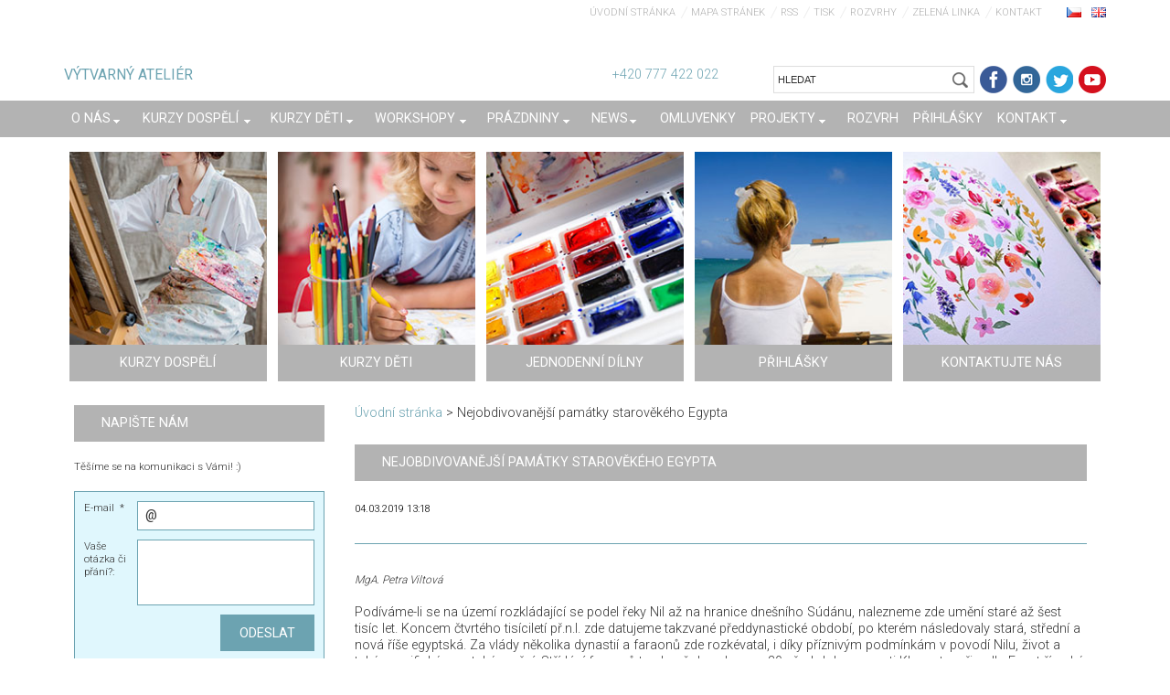

--- FILE ---
content_type: text/html; charset=UTF-8
request_url: https://www.malovanikresleni.cz/news/nejobdivovanejsi-pamatky-starovekeho-egypta/newscbm_226208/24/
body_size: 14728
content:
<!DOCTYPE html>
<!--[if IE 8]><html class="lt-ie10 lt-ie9 no-js" lang="cs"> <![endif]-->
<!--[if IE 9]><html class="lt-ie10 no-js" lang="cs"> <![endif]-->
<!--[if gt IE 9]><!-->
<html lang="cs" class="no-js">
<!--<![endif]-->
    <head>
        <base href="https://www.malovanikresleni.cz/">
  <meta charset="utf-8">
  <meta name="description" content="     Podíváme-li se na území rozkládající se podel řeky Nil až na hranice dnešního Súdánu, nalezneme zde umění staré až šest tisíc let. Koncem čtvrtého tisíciletí př.n.l. zde datujeme takzvané předdynastické období, po kterém následovaly stará, střední a nová říše egyptská. Za vlády několika dynastií a faraonů zde rozkévatal, i díky příznivým podmínkám v povodí Nilu, život a také specifické egyptské umění. Střídání faraonů trvalo až do roku cca 30 př.n.l., kdy po smrti Kleopatry připadla Egypt římské říši. Více o starověkém Egyptě bylo objeveno díky francouzským tažením za vlády Napoleona kolem roku 1822. Byla objevena také tzv. Rosettská deska, kterou rozluštil francouzský zakladatel egyptologie, Jean-François Champpollion a osvětlit tak dlouho záhadný jazyk hieroglyfů. ">
  <meta name="keywords" content="egypt, umění egypta, nefertiti, faraon, pyramidy">
  <meta name="generator" content="Webnode">
  <meta name="apple-mobile-web-app-capable" content="yes">
  <meta name="apple-mobile-web-app-status-bar-style" content="black">
  <meta name="format-detection" content="telephone=no">
    <link rel="shortcut icon" href="https://179d1dc45e.clvaw-cdnwnd.com/b8d42a04f8db96cddb9d553258292306/200231660-a9a86aaa32/malovanikresleni.ico">
<link rel="canonical" href="https://www.malovanikresleni.cz/news/nejobdivovanejsi-pamatky-starovekeho-egypta/">
<script type="text/javascript">(function(i,s,o,g,r,a,m){i['GoogleAnalyticsObject']=r;i[r]=i[r]||function(){
			(i[r].q=i[r].q||[]).push(arguments)},i[r].l=1*new Date();a=s.createElement(o),
			m=s.getElementsByTagName(o)[0];a.async=1;a.src=g;m.parentNode.insertBefore(a,m)
			})(window,document,'script','//www.google-analytics.com/analytics.js','ga');ga('create', 'UA-797705-6', 'auto',{"name":"wnd_header"});ga('wnd_header.set', 'dimension1', 'W1');ga('wnd_header.set', 'anonymizeIp', true);ga('wnd_header.send', 'pageview');var _gaq = _gaq || [];
				  (function() {
					var ga = document.createElement('script'); ga.type = 'text/javascript'; ga.async = true;
					ga.src = ('https:' == location.protocol ? 'https://ssl' : 'https://www') + '.google-analytics.com/ga.js';
					var s = document.getElementsByTagName('script')[0]; s.parentNode.insertBefore(ga, s);
				  })(); _gaq.push(['_setAccount', 'UA-117087104-1']);_gaq.push(['_trackPageview']);_gaq.push(['_gat._anonymizeIp']);var pageTrackerAllTrackEvent=function(category,action,opt_label,opt_value){ga('send', 'event', category, action, opt_label, opt_value)};</script>
  <link rel="alternate" type="application/rss+xml" href="https://malovanikresleni.cz/rss/all.xml" title="Všechny články">
<!--[if lte IE 9]><style type="text/css">.cke_skin_webnode iframe {vertical-align: baseline !important;}</style><![endif]-->
        <meta http-equiv="X-UA-Compatible" content="IE=edge" />
        <title>Nejobdivovanější památky starověkého Egypta</title>
        <meta name="viewport" content="width=device-width" />
        <meta http-equiv="Cache-control" content="public">         
        <link rel="stylesheet" href="/css/style.css" />
        <link rel="stylesheet" href="/css/light_blue.css" />
        
        <!-- FB overeni domeny 06/21 -->
        <meta name="facebook-domain-verification" content="68vzw3pt9lrstc9ax11557pm3rli7d" />
        <!-- End FB overeni domeny 06/21 -->
        
<!-- Google Tag Manager -->
<script>(function(w,d,s,l,i){w[l]=w[l]||[];w[l].push({'gtm.start':
new Date().getTime(),event:'gtm.js'});var f=d.getElementsByTagName(s)[0],
j=d.createElement(s),dl=l!='dataLayer'?'&l='+l:'';j.async=true;j.src=
'https://www.googletagmanager.com/gtm.js?id='+i+dl;f.parentNode.insertBefore(j,f);
})(window,document,'script','dataLayer','GTM-TLNCH74');</script>
<!-- End Google Tag Manager -->

        
        <script type="text/javascript" src="/js/functions.js">
        </script>
                            
        <script type="text/javascript">
            /* <![CDATA[ */
            var wnTplSettings = {};
            wnTplSettings.photogallerySlideshowStop  = 'Pozastavit prezentaci';
            wnTplSettings.photogallerySlideshowStart = 'Spustit prezentaci';
            wnTplSettings.faqShowAnswer = 'Zobrazit celou odpověď.';
            wnTplSettings.faqHideAnswer = 'Skrýt odpověď.';
            wnTplSettings.menuLabel = 'Menu';
            /* ]]> */
        </script>
        <script src="/js/main.js"></script>
            
    
				<script type="text/javascript">
				/* <![CDATA[ */
					
					if (typeof(RS_CFG) == 'undefined') RS_CFG = new Array();
					RS_CFG['staticServers'] = new Array('https://d11bh4d8fhuq47.cloudfront.net/');
					RS_CFG['skinServers'] = new Array('https://d11bh4d8fhuq47.cloudfront.net/');
					RS_CFG['filesPath'] = 'https://www.malovanikresleni.cz/_files/';
					RS_CFG['filesAWSS3Path'] = 'https://179d1dc45e.clvaw-cdnwnd.com/b8d42a04f8db96cddb9d553258292306/';
					RS_CFG['lbClose'] = 'Zavřít';
					RS_CFG['skin'] = 'default';
					if (!RS_CFG['labels']) RS_CFG['labels'] = new Array();
					RS_CFG['systemName'] = 'Webnode';
						
					RS_CFG['responsiveLayout'] = 1;
					RS_CFG['mobileDevice'] = 0;
					RS_CFG['labels']['copyPasteSource'] = 'Více zde:';
					
				/* ]]> */
				</script><script type="text/javascript" src="https://d11bh4d8fhuq47.cloudfront.net/_system/client/js/compressed/frontend.package.1-3-108.js?ph=179d1dc45e"></script><style type="text/css"></style></head>
    <body>
<!-- Google Tag Manager (noscript) -->
<noscript><iframe src="https://www.googletagmanager.com/ns.html?id=GTM-TLNCH74"
height="0" width="0" style="display:none;visibility:hidden"></iframe></noscript>
<!-- End Google Tag Manager (noscript) -->


        <div id="wrapper" class="WIDE LIGHT BLUE">



<!-- TOP -->
<div id="top"> 
    <div id="topContent" class="clearfix">    
    
    <!-- LOGO IMG    
    <a href="home/" title="HOME" class="logo"><img src="../img/logo.png" alt="logo" class="logo_img"></a> 
     -->
    
    <a href="home/" title="HOME" class="logo">
    <p>VÝTVARNÝ ATELIÉR</p></a> 
    
    <!-- MOTTO       
    <p class="motto"
    style="position: absolute;
    top: 50px;
    left: 0;
    color: #6CA3B1;">S námi se naučí malovat každý</p>
    -->
    
    
    <p class="kontakty">+420 777 422 022 <!-- (po – pá 9:00 – 18:00)  --></p>
    <a href="https://www.youtube.com/channel/UCYkF-9Bg1Go8yxntdGOAmnA/" title="youtube" class="youtube" target="_blank"></a>        
    <a href="https://twitter.com/AtelierMalovani/" title="twitter" class="twitter" target="_blank"></a>   
    <a href="https://www.instagram.com/malovanikresleni/" title="Instagram" class="instagram" target="_blank"></a>       
    <a href="https://www.facebook.com/kurzymalovani" title="FB" class="fb" target="_blank"></a> 
    
           
        <div class="vyhledavani">

		<form action="/search/" method="get" id="fulltextSearch">
		
		    <label for="fulltextSearchText" class="hidden">
        Vyhledávání</label>
      	<input type="text" id="fulltextSearchText" name="text" value="HLEDAT">
        <input class="submit" id="fulltextSearchButton"  
                type="image" src="/img/search_button.gif" 
                alt="Hledat" />

		</form>

		    </div>

		 
                           
      <div id="header_link">         
                   <div class="lang">  
                       <div id="languageSelect">
                            <div id="languageSelectBody">
                                <div id="languageFlags">
                                    <a href="https://www.malovanikresleni.cz/home/" title="Čeština" style="background-image: url(https://d11bh4d8fhuq47.cloudfront.net/img/flags/cz.png?ph=179d1dc45e);"></a>
                                    <a href="https://www.malovanikresleni.cz/en/" title="English" style="background-image: url(https://d11bh4d8fhuq47.cloudfront.net/img/flags/en.png?ph=179d1dc45e);"></a>
                                </div>
                            </div>
                       </div>         
                   </div>
            <ul class="link">                             
            <li class="homepage"><a href="home/" 
            title="Přejít na úvodní stránku.">
            Úvodní stránka</a></li>            
            <li class="sitemap"><a href="/sitemap/" 
            title="Přejít na mapu stránek.">
            Mapa stránek</a></li>
            <li class="rss"><a href="/rss/" 
            title="RSS kanály">RSS            </a></li>
            <li class="print"><a href="#" onclick="window.print(); return false;" 
            title="Vytisknout stránku">Tisk            </a></li>
            <li><a href="/rozvrh-atelier/">Rozvrhy</a></li>      
            <li><a href="/napiste-nam/zelena-linka/">Zelená linka</a></li>       
            <li><a href="/napiste-nam/">Kontakt</a></li>          
            </ul>
      </div>
      <!-- / HEADER_LINK -->  
      
      </div><!-- / topContent -->
</div><!-- / TOP -->


            <!-- div id="headerNav" -->
            <div id="navMenu" class="clearfix">
                <div class="menuWrapper">
                    

    
	<ul class="menu">
	<li class="first">      
        <a href="/o-nas/"> <span>O nás</span> </a>
    
	<ul class="level1">
		<li class="first">      
        <a href="/zacatecnici/"> <span>Pro úplné začátečníky</span> </a>
    </li>
		<li>      
        <a href="/zkusebni-lekce/"> <span>Zkušební lekce</span> </a>
    </li>
		<li>      
        <a href="/jsme-nejlepsi/"> <span>Proč chodit právě k nám?</span> </a>
    </li>
		<li>      
        <a href="/lektori/"> <span>Lektoři</span> </a>
    </li>
		<li>      
        <a href="/extra-sluzby/"> <span>Extra služby</span> </a>
    </li>
		<li>      
        <a href="/vouchers/"> <span>Dárková poukázka - voucher</span> </a>
    </li>
		<li>      
        <a href="/extra-sluzby/obrazy-na-zakazku/"> <span>Obrazy na zakázku</span> </a>
    </li>
		<li class="last">      
        <a href="/teambuilding/"> <span>Teambuilding - firemní akce</span> </a>
    </li>
	</ul>
	</li>
	<li>      
        <a href="/sluzby/"> <span>Kurzy dospělí</span> </a>
    
	<ul class="level1">
		<li class="first">      
        <a href="/products/kurz-kresby-a-malby-pro-dospele/"> <span>Kurz kresby a malby</span> </a>
    </li>
		<li>      
        <a href="/products/kurz-olejomalby/"> <span>Kurz olejomalby</span> </a>
    </li>
		<li>      
        <a href="/products/kurz-figuralni-kresba/"> <span>Figurální kresba</span> </a>
    </li>
		<li>      
        <a href="/products/keramika/"> <span>Keramická dílna</span> </a>
    </li>
		<li>      
        <a href="/products/malovani-pro-seniory/"> <span>Malování pro seniory</span> </a>
    </li>
		<li>      
        <a href="/plener/"> <span>Malířské plenéry</span> </a>
    </li>
		<li>      
        <a href="/kurzy-prazdniny/"> <span>Prázdninové kurzy</span> </a>
    </li>
		<li>      
        <a href="/sluzby/kurz-krajinomalby-tomase-honze/"> <span>Kurz krajinomalby Tomáše Honze</span> </a>
    </li>
		<li class="last">      
        <a href="/sluzby/kurzy-dospeli/"> <span>a mnohé další!</span> </a>
    </li>
	</ul>
	</li>
	<li>      
        <a href="/sluzby/kurz-malovani-pro-deti/"> <span>Kurzy děti</span> </a>
    
	<ul class="level1">
		<li class="first">      
        <a href="/products/kurz-kresby-a-malby-pro-deti/"> <span>Kurz kresby a malby pro děti</span> </a>
    </li>
		<li>      
        <a href="/products/kresba-malba-mladez/"> <span>Kurz kresby a malby pro mládež</span> </a>
    </li>
		<li>      
        <a href="/talentove-zkousky/"> <span>Příprava na talentové zkoušky</span> </a>
    </li>
		<li>      
        <a href="/products/kurz-keramicka-dilna-pro-deti/"> <span>Keramický kroužek</span> </a>
    </li>
		<li>      
        <a href="/products/kurz-komiksu-a-ilustrace-pro-deti/"> <span>Kurz komiks a ilustrace</span> </a>
    </li>
		<li>      
        <a href="/sluzby/kurz-malovani-pro-deti/narozeninova-oslava/"> <span>Narozeninová oslava </span> </a>
    </li>
		<li>      
        <a href="/letni-tabory/"> <span>Výtvarné tábory</span> </a>
    
		<ul class="level2">
			<li class="first last">      
        <a href="/letni-tabory/prazdninovy-plener-pro-mladez-kreslime-a-skicujeme-pamatky/"> <span> Prázdninový plenér pro mládež Kreslíme a skicujeme památky </span> </a>
    </li>
		</ul>
		</li>
		<li class="last">      
        <a href="/krouzky/"> <span>a mnohé další!</span> </a>
    </li>
	</ul>
	</li>
	<li>      
        <a href="/rozvrhy-atelieru/workshopy-a-plenery/"> <span>Workshopy</span> </a>
    
	<ul class="level1">
		<li class="first">      
        <a href="/products/prvni-krucek-do-sveta-barev-pro-uplne-zacatecniky/"> <span>První krůček do světa barev</span> </a>
    </li>
		<li>      
        <a href="/products/jak-namalovat-obraz/"> <span>Kurz akrylu</span> </a>
    </li>
		<li>      
        <a href="/products/kurz-malba-akvarelem/"> <span>Kurz akvarelu</span> </a>
    </li>
		<li>      
        <a href="/products/kurz-olejomalby-pro-zacatecniky/"> <span>Kurz olejomalby</span> </a>
    </li>
		<li>      
        <a href="/products/portret-kresleni/"> <span>Portrét</span> </a>
    </li>
		<li>      
        <a href="/products/kurz-kaligrafie/"> <span>Kaligrafie</span> </a>
    </li>
		<li>      
        <a href="/products/malba-na-hedvabi/"> <span>Malování na hedvábí</span> </a>
    </li>
		<li>      
        <a href="/products/kurz-kresby-a-malby-pastelem/"> <span>Umělecký pastel</span> </a>
    </li>
		<li class="last">      
        <a href="/rozvrhy-atelieru/workshopy-a-plenery/workshop/"> <span>a mnohé další!</span> </a>
    </li>
	</ul>
	</li>
	<li>      
        <a href="/prazdniny/"> <span>Prázdniny</span> </a>
    
	<ul class="level1">
		<li class="first">      
        <a href="/prazdniny/primestske-tabory/"> <span>Příměstské tábory</span> </a>
    </li>
		<li>      
        <a href="/prazdniny/letni-kurzy-dospeli/"> <span>Letní kurzy dospělí</span> </a>
    </li>
		<li class="last">      
        <a href="/prazdniny/pripravky-na-talentovky-mladez/"> <span>Přípravky na talentovky - mládež</span> </a>
    </li>
	</ul>
	</li>
	<li>      
        <a href="/aktuality/"> <span>News</span> </a>
    
	<ul class="level1">
		<li class="first">      
        <a href="/blog/"> <span>Blog</span> </a>
    </li>
		<li>      
        <a href="/navody/"> <span>Návody aneb jak na to?</span> </a>
    </li>
		<li class="last">      
        <a href="/poradna/"> <span>Poradna - ptejte se nás!</span> </a>
    </li>
	</ul>
	</li>
	<li>      
        <a href="/omluvenky/"> <span>Omluvenky</span> </a>
    </li>
	<li>      
        <a href="/projekty/"> <span>Projekty</span> </a>
    
	<ul class="level1">
		<li class="first">      
        <a href="/projekty/vytvarny-atelier/"> <span>Výtvarný ateliér</span> </a>
    </li>
		<li>      
        <a href="/centrum-amudarja/"> <span>Centrum Amudarja</span> </a>
    </li>
		<li>      
        <a href="/projekty/nova-galerie/"> <span>Nová galerie</span> </a>
    </li>
		<li>      
        <a href="/andelska/"> <span>Mateřská školka Andělská</span> </a>
    </li>
		<li class="last">      
        <a href="/adaptace/"> <span>Škola hrou</span> </a>
    </li>
	</ul>
	</li>
	<li>      
        <a href="/rozvrh-atelier/"> <span>Rozvrh</span> </a>
    </li>
	<li>      
        <a href="/prihlasky-a-cenik/"> <span>Přihlášky</span> </a>
    </li>
	<li class="last">      
        <a href="/napiste-nam/"> <span>Kontakt</span> </a>
    
	<ul class="level1">
		<li class="first last">      
        <a href="/napiste-nam/zelena-linka/"> <span>Zelená linka</span> </a>
    </li>
	</ul>
	</li>
</ul>
    <div class="clearfix"><!-- / --></div>
				
                </div>
            </div>
            <!-- div id="headerNav" -->



            <!-- div id="header" -->
            <div id="header"></div>
            <!-- div id="header" -->
            
            
   <!-- div id="main" -->
   <div id="main" role="main">

        <!-- div id="mainContent" -->
        <div id="mainContent" class="clearfix homepage" >


             <div class="okna-top clearfix">
                      <a href="/sluzby/" title="KURZY DOSPĚLÍ">
                      <span class="span_okno"><span class="span_okno_text">
                      Splňte si svůj sen 
                      a pusťte se
                      do malování! </span><span class="span_okno_header"><span>KURZY DOSPĚLÍ</span></span></span><img alt="" src="img/okna/okno-top-1.jpg"></a>
                      
                      <a href="/sluzby/kurz-malovani-pro-deti/" title="KURZY DĚTI">
                      <span class="span_okno"><span class="span_okno_text">
                      První krůčky do
                      světa výtvarného umění
                      v profesionálně vedených
                      kroužcích</span><span class="span_okno_header"><span>KURZY DĚTI</span></span></span><img alt="" src="img/okna/okno-top-2.jpg"></a>
                      
                      <a href="/vytvarne-krouzky/" title="JEDNODENNÍ DÍLNY">
                      <span class="span_okno"><span class="span_okno_text">
                      Pusťte se do
                      radostného tvoření</span><span class="span_okno_header"><span>JEDNODENNÍ DÍLNY</span></span></span><img alt="" src="img/okna/okno-top-3.jpg"></a>                       


                     <!--       
                      <a href="/news/online-kurzy/" title="ONLINE VÝUKA" class="koronavirus">
                      <span class="span_okno"><span class="span_okno_text">
                      Online kurzy kreslení, dějin umění a talentové zkoušky. Připravili jsme kurzy, které můžete studovat online formou.</span><span class="span_okno_header"><span>ONLINE VÝUKA</span></span></span><img alt="" src="img/okna/okno-top-4.jpg"></a>                       
                       
                       -->
                       <!-- 
                      <a href="/spolutozvladneme/" title="ONLINE VÝUKA" class="koronavirus">
                      <span class="span_okno"><span class="span_okno_text">
                      Spolu to zvládneme! Online lekce ateliéru Malování a kreslení - formou videa.</span><span class="span_okno_header"><span>ONLINE VÝUKA</span></span></span><img alt="" src="img/okna/okno-top-4.jpg"></a>                       
                        -->
                      
                      
                  
                      <a href="/prihlasky-a-cenik/" title="PŘIHLÁŠKY">
                      <span class="span_okno"><span class="span_okno_text">
                      Rezervujte si místo 
                      včas, využijte možnost 
                      zkušební hodiny zdarma!</span><span class="span_okno_header"><span>PŘIHLÁŠKY</span></span></span><img alt="" src="img/okna/okno-top-4.jpg"></a>   
                      
                       
                       
                       
                         
                      <a href="/napiste-nam/" title="KONTAKTUJTE NÁS">
                      <span class="span_okno"><span class="span_okno_text">
                      Napište nám
                      nebo zavolejte, 
                      rádi Vám s výběrem
                      vhodného kurzu poradíme</span><span class="span_okno_header"><span>KONTAKTUJTE NÁS</span></span></span><img alt="" src="img/okna/okno-top-5.jpg"></a>                       
            </div>



                    <div class="column75">
                        <div id="pageNavigator" class="rbcContentBlock">            <div id="navigator" class="widget widgetNavigator clearfix">             <a class="navFirstPage" href="/home/">Úvodní stránka</a>           <span> &gt; </span>             <span id="navCurrentPage">Nejobdivovanější památky starověkého Egypta</span>             </div>      </div> 
                        <div class="column100">               
                              
		       
             

      <div class="widget widgetArticlesDetial clearfix">
      
          <div class="widgetTitle"> 
              <h1>Nejobdivovanější památky starověkého Egypta</h1>
          </div>   
                   
          <div class="widgetContent clearfix">
                
                <div class="wrapperDate">
                    04.03.2019 13:18
                </div>
                
                 
                
                <div class="clearfix"></div>
                
                <div class="wrapperContent clearfix">                       
                    <p style="margin-bottom: 0cm"><em style="text-align: justify; font-size: 12px;">MgA. Petra Viltová</em></p>
<p style="margin-bottom: 0cm">&nbsp;</p>
<p style="margin-bottom: 0cm">Podíváme-li se na území rozkládající se podel řeky Nil až na hranice dnešního Súdánu, nalezneme zde umění staré až šest tisíc let. Koncem čtvrtého tisíciletí př.n.l. zde datujeme takzvané předdynastické období, po kterém následovaly stará, střední a nová říše egyptská. Za vlády několika dynastií a faraonů zde rozkévatal, i díky příznivým podmínkám v&nbsp;povodí Nilu, život a také specifické egyptské umění. Střídání faraonů trvalo až do roku cca 30 př.n.l., kdy po smrti Kleopatry připadla Egypt římské říši. Více o starověkém Egyptě bylo objeveno díky francouzským tažením za vlády Napoleona kolem roku 1822. Byla objevena také tzv. Rosettská deska, kterou rozluštil francouzský zakladatel egyptologie,&nbsp;Jean-François&nbsp;<span lang="cs-CZ">Champpollion a osvětlit tak dlouho záhadný jazyk hieroglyfů.</span></p>
<p style="margin-bottom: 0cm; text-align: center;">&nbsp;</p>
<p style="margin-bottom: 0cm; text-align: center;">&nbsp;</p>
<p style="margin-bottom: 0cm; text-align: center;"><img alt="" src="https://179d1dc45e.clvaw-cdnwnd.com/b8d42a04f8db96cddb9d553258292306/202091046-c6619c75b3/clanek_egypt_1.jpg" style="width: 400px; height: 564px;"></p>
<p style="margin-bottom: 0cm; text-align: center;"><font style="font-size: 6pt"><span lang="cs-CZ">https://cs.wikipedia.org/wiki/Tutanchamon#/media/File:Tutanchamun_Maske.jpg</span></font></p>
<p style="margin-bottom: 0cm">&nbsp;</p>
<p style="margin-bottom: 0cm"><a href="news/nejobdivovanejsi-pamatky-starovekeho-egypta" style="text-decoration-line: underline; outline: 0px; font-size: 14.4px;">Celý článek zde &gt;&gt;</a></p>
                                    
                </div>
                  
                  
                <div class="wrapperArticlesFooter clearfix">
                
                    <div class="rbcBookmarks"><div id="rbcBookmarks200009017"></div></div>
		<script type="text/javascript">
			/* <![CDATA[ */
			Event.observe(window, 'load', function(){
				var bookmarks = '<div style=\"float:left;\"><div style=\"float:left;\"><iframe src=\"//www.facebook.com/plugins/like.php?href=https://www.malovanikresleni.cz/news/nejobdivovanejsi-pamatky-starovekeho-egypta/newscbm_226208/24/&amp;send=false&amp;layout=button_count&amp;width=155&amp;show_faces=false&amp;action=like&amp;colorscheme=light&amp;font&amp;height=21&amp;appId=397846014145828&amp;locale=cs_CZ\" scrolling=\"no\" frameborder=\"0\" style=\"border:none; overflow:hidden; width:155px; height:21px; position:relative; top:1px;\" allowtransparency=\"true\"></iframe></div><div style=\"float:left;\"><a href=\"https://twitter.com/share\" class=\"twitter-share-button\" data-count=\"horizontal\" data-via=\"webnode\" data-lang=\"en\">Tweet</a></div><script type=\"text/javascript\">(function() {var po = document.createElement(\'script\'); po.type = \'text/javascript\'; po.async = true;po.src = \'//platform.twitter.com/widgets.js\';var s = document.getElementsByTagName(\'script\')[0]; s.parentNode.insertBefore(po, s);})();'+'<'+'/scr'+'ipt></div> <div class=\"addthis_toolbox addthis_default_style\" style=\"float:left;\"><a class=\"addthis_counter addthis_pill_style\"></a></div> <script type=\"text/javascript\">(function() {var po = document.createElement(\'script\'); po.type = \'text/javascript\'; po.async = true;po.src = \'https://s7.addthis.com/js/250/addthis_widget.js#pubid=webnode\';var s = document.getElementsByTagName(\'script\')[0]; s.parentNode.insertBefore(po, s);})();'+'<'+'/scr'+'ipt><div style=\"clear:both;\"></div>';
				$('rbcBookmarks200009017').innerHTML = bookmarks;
				bookmarks.evalScripts();
			});
			/* ]]> */
		</script>
		                                              
    
                    <div class="wrapperBacklink">
                          <a class="iconBack" href="archive/news/">Zpět</a>
                    </div>  
                    
                </div>                                 

          </div>     
    	
      </div>  
              

			
		 
       <div class="widget widgetWysiwyg clearfix">     
		<p style="margin-bottom: 0cm"><span lang="cs-CZ" style="font-size: 1em;">Nejznámější z&nbsp;egyptského umění nám jsou zcela jistě pyramidy, jehlanovité stavby, které sloužily jako hrobky panovníků. Nejznámější jsou Cheopsova či Chufewova v&nbsp;Gíze, Džosérova v Sakáře. Egypťané věřili v&nbsp;posmrtný život, a právě proto stavěli svým panovníkům prostorné hrobky, zdobené reliéfy a malbami na zdech, oslavující faraonův život. Mrtvá těla byla mumifikována, aby byla připravena na cestu do podsvětí a posrmtného života. Hrobky byly vybaveny předměty panovníka, které ho měly v&nbsp;posmrtném životě doprovázet.&nbsp;</span><span style="font-size: 1em;">O tom, zda dotyčná osoba půjde do Říše mrtvých rozhodoval tzv. 'Usirův soud'. V opačném případě duše nebo srdce (záleží na verzi mýtu) pozřela&nbsp;Amemait&nbsp;(Velká požíračka), démon s hlavou krokodýla, tělem lva a zadkem hrocha. To pro dotyčného znamenalo definitivní smrt a žádný posmrtný život.&nbsp;</span><span lang="cs-CZ" style="font-size: 1em;">Zlatá maska Tutanchamona, chránící jeho mumii, i celá jeho hrobka objevená roku 1922 je zajisté jedna z&nbsp;nejkrásnějších dochovaných památek.</span></p>
<p style="margin-bottom: 0cm">&nbsp;</p>
<p style="margin-bottom: 0cm; text-align: center;">&nbsp;</p>
<p style="margin-bottom: 0cm; text-align: center;"><img alt="" src="https://179d1dc45e.clvaw-cdnwnd.com/b8d42a04f8db96cddb9d553258292306/202091047-aff06b0e98/clanek_egypt_2.jpg" style="width: 556px; height: 414px;"></p>
<p style="margin-bottom: 0cm; text-align: center;"><font style="font-size: 6pt"><span lang="cs-CZ">https://cs.wikipedia.org/wiki/Starov%C4%9Bk%C3%BD_Egypt#/media/File:Anubis_attending_the_mummy_of_Sennedjem.jpg</span></font></p>
<p style="margin-bottom: 0cm">&nbsp;</p>
<p style="margin-bottom: 0cm">&nbsp;</p>
<p style="margin-bottom: 0cm">&nbsp;</p>
<p style="margin-bottom: 0cm; text-align: center;"><img alt="" src="https://179d1dc45e.clvaw-cdnwnd.com/b8d42a04f8db96cddb9d553258292306/202091048-485f649594/clanek_egypt_3.jpg" style="width: 600px; height: 374px;"></p>
<p style="margin-bottom: 0cm; text-align: center;"><font style="font-size: 6pt"><span lang="cs-CZ">https://cs.wikipedia.org/wiki/Tutanchamon#/media/File:Tutanchamun_tomb_equipment.jpg</span></font></p>
<p style="margin-bottom: 0cm">&nbsp;</p>
<p style="margin-bottom: 0cm">&nbsp;</p>
<p style="margin-bottom: 0cm">Místo, které sloužilo jako pohřebiště&nbsp;faraonů&nbsp;a mocných šlechticů, je Údolí králů. Údolí je rozděleno na dvě části – Západní údolí obsahuje čtyři hrobky, z nichž dvě jsou královské a patří faraonům&nbsp;Amenhotepovi III.&nbsp;a&nbsp;Ajemu. Ve Východním údolí se nachází zbylých 61 hrobek, přičemž poslední dvě byly objeveny v roce 2008.</p>
<p style="margin-bottom: 0cm">&nbsp;</p>
<p style="margin-bottom: 0cm">&nbsp;</p>
<p style="margin-bottom: 0cm">&nbsp;</p>
<p style="margin-bottom: 0cm; text-align: center;"><img alt="" src="https://179d1dc45e.clvaw-cdnwnd.com/b8d42a04f8db96cddb9d553258292306/202091049-68831697c3/clanek_egypt_4.jpg" style="width: 600px; height: 450px;"></p>
<p style="margin-bottom: 0cm; text-align: center;"><font style="font-size: 6pt"><span lang="cs-CZ">https://cs.wikipedia.org/wiki/Tutanchamon#/media/File:VallDelsReisTutankhamon.JPG</span></font></p>
<p style="margin-bottom: 0cm">&nbsp;</p>
<p style="margin-bottom: 0cm">&nbsp;</p>
<p style="margin-bottom: 0cm"><span lang="cs-CZ">Pozoruhodnou stavbou je také Sfinga – stavba v&nbsp;podobě kočičího těla (anupa nebo lva) s&nbsp;lidskou hlavou&nbsp;</span>nacházející se na&nbsp;Gízské plošině. Jde o největší sochu vytesanou z&nbsp;jednoho kusu kamene, která kdy byla vytvořena. Hlava má údajně zobrazovat panovníka IV. dynastie Chufua a původně byla zřejmě barevná, měla mít zelené oči, červenou tvář a nemes z&nbsp;modrých a zlatých proužků.</p>
<p style="margin-bottom: 0cm">&nbsp;</p>
<p style="margin-bottom: 0cm">&nbsp;</p>
<p style="margin-bottom: 0cm">&nbsp;</p>
<p style="margin-bottom: 0cm; text-align: center;"><img alt="" src="https://179d1dc45e.clvaw-cdnwnd.com/b8d42a04f8db96cddb9d553258292306/202091050-4743b483de/clanek_egypt_5.jpg" style="width: 600px; height: 337px;"></p>
<p style="margin-bottom: 0cm; text-align: center;"><span style="font-size: 6pt;">https://eurozpravy.cz/zahranicni/blizky-vychod/73419-egyptska-sfinga-v-izraeli-novy-objev-archeology-zarazil/</span></p>
<p style="margin-bottom: 0cm">&nbsp;</p>
<p style="margin-bottom: 0cm">&nbsp;</p>
<p style="margin-bottom: 0cm">Dalším unikátním místem je místo egyptských chrámů, Abu Simbel. Nacházejí se zde dva&nbsp; chrámy vytesané do skalního masivu ve&nbsp;13. století př. n. l.&nbsp;v době vlády panovníka&nbsp;Ramesse II.&nbsp; Ve své době byly určeny nejen k provozování kultu významných&nbsp;egyptských bohů, ale i samotného krále a jeho oblíbené manželky&nbsp;královny&nbsp;Nefertari.</p>
<p style="margin-bottom: 0cm">&nbsp;</p>
<p style="margin-bottom: 0cm">&nbsp;</p>
<p style="margin-bottom: 0cm">&nbsp;</p>
<p style="margin-bottom: 0cm; text-align: center;"><img alt="" src="https://179d1dc45e.clvaw-cdnwnd.com/b8d42a04f8db96cddb9d553258292306/202091051-e9585ea52b/clanek_egypt_6.jpg" style="width: 600px; height: 400px;"></p>
<p style="margin-bottom: 0cm; text-align: center;"><font style="font-size: 6pt">https://cs.wikipedia.org/wiki/Ab%C3%BA_Simbel#/media/File:Abu_Simbel,_Ramesses_Temple,_front,_Egypt,_Oct_2004.jpg</font></p>
<p style="margin-bottom: 0cm">&nbsp;</p>
<p style="margin-bottom: 0cm">&nbsp;</p>
<p style="margin-bottom: 0cm">Jednou z&nbsp;nejkrásnějších dochovaných sochařských památek je dodnes obdivovaná busta Nefertiti, manželky faraona Achnatona , vystavena v&nbsp;berlínském muzeu. Její jméno se stalo díky jemným rysům synonymem krásy.</p>
<p style="margin-bottom: 0cm">&nbsp;</p>
<p style="margin-bottom: 0cm">&nbsp;</p>
<p style="margin-bottom: 0cm">&nbsp;</p>
<p style="margin-bottom: 0cm; text-align: center;"><img alt="" src="https://179d1dc45e.clvaw-cdnwnd.com/b8d42a04f8db96cddb9d553258292306/202091052-609906193a/clanek_egypt_7.jpg" style="width: 600px; height: 878px;"></p>
<p style="margin-bottom: 0cm; text-align: center;"><font style="font-size: 6pt"><span lang="cs-CZ">https://cs.wikipedia.org/wiki/Nefertiti#/media/File:Nofretete_Neues_Museum.jpg</span></font></p>
<p style="margin-bottom: 0cm">&nbsp;</p>
<p style="margin-bottom: 0cm">&nbsp;</p>
<p style="margin-bottom: 0cm">Shrnout umění starověkého Egypta čítající tisíce let do několika vět je více než smělá výzva, proto jsme vybrali ty nejkrásnější památky, kterými se dodnes kochají davy obdivovatelů egyptského umění. Snad jsme Vás alespoň namotivovali k&nbsp;jeho dalšímu zkoumání, vydejte se za ním třeba právě do Egyptského muzea, součástí Neues muzea v&nbsp;Berlíně.</p>
<p style="margin-bottom: 0cm">&nbsp;</p>
<p style="margin-bottom: 0cm">&nbsp;</p>
<p style="margin-bottom: 0cm"><br>
&nbsp;</p>
   
        </div>
		                        </div>
                        <div class="column50 column50_left">
                                                    </div>
                        <div class="column50 column50_right">
                                                     
                                                     
                        </div>  
                    </div>
                       
                    <div class="column25">
                        

             <div class="widget widgetFormFormatter clearfix">
                 
                 <div class="widgetTitle">
                    
	<h2>Napište nám</h2>
          
                 </div>   
                
          		   <div class="widgetContent clearfix">                        
    						     <div class="box boxFormFormatter clearfix">
                         <span id="formErrorMark1135223512"><!-- --></span><p class="rbcFormDescription">Těšíme se na komunikaci s Vámi! :)</p>
                         <form id="FormCBM_597806" action="/news/nejobdivovanejsi-pamatky-starovekeho-egypta/newscbm_226208/24/" method="post"  >
       					

 






	<fieldset class="clearfix">									  
      
								
       <div class="wrapperInput wrapperInputTextInput clearfix">
            <label class=""  for="FormCBM_597806_form_email">
                <span>E-mail &nbsp;*</span>
            </label>
            <input id="FormCBM_597806_form_email" class="" type="email" name="form_email" value="@" required="required" maxlength="255">
       </div>
     			
 
				
       <div class="wrapperInput wrapperInputTextarea clearfix">
            <label class=""  for="FormCBM_597806_form_textarea">
                <span>Vaše otázka či přání?:</span>
            </label>
            <textarea id="FormCBM_597806_form_textarea" class="" name="form_textarea" cols="40" rows="10"></textarea>
       </div>
      
 <div class="invisible-recaptcha-wrapper recaptcha-wrapper">
			<input type="hidden" name="invisibleCaptchaIdentifier" value="1"/>
			<input type="hidden" name="send" value="FormCBM_597806"/>
		</div><script type="text/javascript">
			window.addEventListener('load',function (){
				var el= document.querySelectorAll("")[0];
				var form= el.form;
				var submit = form.querySelectorAll("[type=\"submit\"]")[0];
				
				grecaptcha.render(submit, {
					'sitekey' : '6LfLVbQUAAAAABrp1Y6nSHLLMMyHQgHsAJk9aHis',
					'callback' : function(){form.submit();}
				});
				
			});
		</script>
		<script src="https://www.google.com/recaptcha/api.js?hl=en&render=explicit"></script>
		
	    
       <div class="wrapperInput wrapperInputButton clearfix">
            <input type="submit" class="submit" value="Odeslat"> 
       </div>
 							
 <input type="hidden" id="FormCBM_597806_formData" name="formData" value="zRaGOCkWhjAjRI45XUAscjAR9QTriy4JX56vSfv1E4mzJ%2B4rrbv5l6ZlaOeDrJi9J1hXqDIFhVgKuUor6nsR2lYICNaSpJoZS4zUL%2BeOpky3FJ%2FpU78QqGqveEipQZrxk3XHPnrIPXRuTF06DBqTzrn1tu%2BndUvTHpG%2BtchR%2BgKHu851a7eQCibZANU%2Fi2nt8QW%2FkL%2BMtuJDxKq4axKE9PyN5NhdQ2O4tMwyLKM2F9U%3D"><input type="hidden" id="FormCBM_597806_customFormSubmit" name="customFormSubmit" value="1"><noscript><p>Zkopírujte prosím tento text: f8d8d06e8547<input name="9a05015ed3a2"></p></noscript><div id="rbcSystemFncFormCBM_597806" style="display: none;"></div><script type="text/javascript">var rbc_system_fnc = function(){var i = document.createElement('input');i.type = 'hidden';i.name = '9a05015ed3a2';i.value = 'f8d8d06e8547';var e = document.getElementById('rbcSystemFncFormCBM_597806');e.appendChild(i);};rbc_system_fnc();</script>
  </fieldset>  
 

	
    			               </form>
                     </div>
                 </div>               
            </div>	
 

		<div class="widget widgetArticles clearfix">
                 
            <div class="widgetTitle">
                <h2>Aktuality</h2>
            </div>
                 
          	<div class="widgetContent clearfix">

                <div class="bxSlider">

    

		<div class="box boxArticles articles-1 clearfix">
                    
			<div class="boxTitle">
				<h3><a href="/news/otevirame-novy-kurz-kresba-a-malba-mladez-14-18-let-po-18-00-20-00/">Otevíráme nový kurz Kresba a malba mládež 14-18 let PO 18.00-20.00</a></h3>
			</div>

			<div class="boxContent">                             
				<div class="wrapperDate">
					19.09.2023 08:45
				</div>

				<div class="wrapperText">
					
				</div>
			</div>
	   </div>   
                    
    

		<div class="box boxArticles articles-0 clearfix">
                    
			<div class="boxTitle">
				<h3><a href="/news/vyuka-v-zimnim-semestru-zacina-jiz-10-9-2023-pro-nedelni-kurzy-tesime-se-na-vas/">Výuka v zimním semestru začala v týdnu od 11.9.2023, doplňujeme ale stále studenty na volná místa v kurzech</a></h3>
			</div>

			<div class="boxContent">                             
				<div class="wrapperDate">
					03.09.2023 12:03
				</div>

				<div class="wrapperText">
					
				</div>
			</div>
	   </div>   
                    
    

            <div class="delimiter clearfix"></div>

    

		<div class="box boxArticles articles-1 clearfix">
                    
			<div class="boxTitle">
				<h3><a href="/news/otevirame-novy-kurz-kresby-a-malby-pro-seniory-v-ut-od-10-30-s-mga-milanem-fibigerem/">Otevíráme nový kurz Kresby a malby pro seniory pro zimu 2023/4 v ÚT od 10.30 s MgA. Milanem Fibigerem</a></h3>
			</div>

			<div class="boxContent">                             
				<div class="wrapperDate">
					03.09.2023 11:25
				</div>

				<div class="wrapperText">
					
				</div>
			</div>
	   </div>   
                    
    

		<div class="box boxArticles articles-0 clearfix">
                    
			<div class="boxTitle">
				<h3><a href="/news/mainer-najdi-zakriveni/">Přijměte srdečné pozvání na vernisáž výstavy Martina Mainera - středa 7.6. od 18:00</a></h3>
			</div>

			<div class="boxContent">                             
				<div class="wrapperDate">
					01.06.2023 14:01
				</div>

				<div class="wrapperText">
					
				</div>
			</div>
	   </div>   
                    
    

            <div class="delimiter clearfix"></div>

    

		<div class="box boxArticles articles-1 clearfix">
                    
			<div class="boxTitle">
				<h3><a href="/news/zapis-zahajen-kurzy-pro-dospele-seniory-a-krouzky-pro-deti-rezervujte-si-misto-vcas/">Zápis do prázdninového semestru - kurzy v červenci a srpnu 2023 - poslední volná místa</a></h3>
			</div>

			<div class="boxContent">                             
				<div class="wrapperDate">
					18.05.2023 10:00
				</div>

				<div class="wrapperText">
					
				</div>
			</div>
	   </div>   
                    
    

		<div class="box boxArticles articles-0 clearfix">
                    
			<div class="boxTitle">
				<h3><a href="/news/detske-jednodenni-cervnove-workhopy-a-plenery/">Dětské jednodenní červnové workhopy a plenéry</a></h3>
			</div>

			<div class="boxContent">                             
				<div class="wrapperDate">
					18.05.2023 09:07
				</div>

				<div class="wrapperText">
					
				</div>
			</div>
	   </div>   
                    
    

            <div class="delimiter clearfix"></div>

    

				</div>
                     
                

                

                <div class="clearfix"><!-- / --></div>

                
<div  class="paging">
<a  class="leftEnd"  href="/news/nejobdivovanejsi-pamatky-starovekeho-egypta/"  title="Přejít na první stránku."><span class="leftEndText">&lt;&lt;</span></a>
<a href="/news/nejobdivovanejsi-pamatky-starovekeho-egypta/newscbm_226208/18/" class="left" title="Přejít na předchozí stránku." rel="prev"><span class="leftText">&lt;</span></a>
<a href="/news/nejobdivovanejsi-pamatky-starovekeho-egypta/newscbm_226208/12/"><span class="pageText">3</span></a>
<span class="separator"><span class="separatorText">|</span></span>
<a href="/news/nejobdivovanejsi-pamatky-starovekeho-egypta/newscbm_226208/18/"><span class="pageText">4</span></a>
<span class="separator"><span class="separatorText">|</span></span>
<span  class="selected"><span class="pageText">5</span></span>
<span class="separator"><span class="separatorText">|</span></span>
<a href="/news/nejobdivovanejsi-pamatky-starovekeho-egypta/newscbm_226208/30/"><span class="pageText">6</span></a>
<span class="separator"><span class="separatorText">|</span></span>
<a href="/news/nejobdivovanejsi-pamatky-starovekeho-egypta/newscbm_226208/36/"><span class="pageText">7</span></a>
<a href="/news/nejobdivovanejsi-pamatky-starovekeho-egypta/newscbm_226208/30/" class="right" title="Přejít na následující stránku." rel="next"><span class="rightText">&gt;</span></a>
<a href="/news/nejobdivovanejsi-pamatky-starovekeho-egypta/newscbm_226208/294/" class="rightEnd" title="Přejít na poslední stránku."><span class="rightEndText">&gt;&gt;</span></a></div>
                                  
            </div>

        </div>

    <div class="rbcWidgetArea" style="text-align: center;"><style>.grecaptcha-badge {     left:0px !important;     bottom:0px !important; }</style></div>                      
                                              
                        			 
                    </div>                  
                                   
        </div><!-- div id="mainContent" -->
    </div><!-- div id="main" -->



            <!-- div id="footerCover" -->
            <div id="footerCover">                
                <!-- div id="footerMain" -->
                <div id="footerMain">
                    <!-- div id="footerMainContent" -->
                    <div id="footerMainContent" class="footerColumns clearfix">

                        <div class="column100 footerColumn0">
                         
       <div class="widget widgetWysiwyg clearfix">     
		<h2 class="color-dark"><a href="/podminky/">STANOVY SPOLKU, PODMÍNKY ÚČASTI NA AKCÍCH A OCHRANA OSOBNÍCH ÚDAJŮ</a></h2>
   
        </div>
		 
       <div class="widget widgetWysiwyg clearfix">     
		<div class="footer-modroblok">
	<div class="float4">
		<ul>
			<li><a href="https://www.malovanikresleni.cz/products/kurz-akvarelu-semestralni-kurz/">AKVAREL</a></li>
			<li><a href="https://www.malovanikresleni.cz/products/beaux-arts/">BEAUX ARTS</a></li>
			<li><a href="https://www.malovanikresleni.cz/products/drawing-painting-in-english/">DRAWING PAINTING</a></li>
			<li><a href="https://www.malovanikresleni.cz/products/kurz-figuralni-kresba/">FIGURÁLNÍ KRESBA</a></li>
			<li><a href="https://www.malovanikresleni.cz/products/kurz-graficka-dilna/">GRAFICKÁ DÍLN</a><a href="products/kurz-graficka-dilna/">A</a></li>
		</ul>
	</div>
	<div class="float4">
		<ul>
			<li><a href="https://www.malovanikresleni.cz/products/kurz-kresby-a-malby-pro-pokrocile/">KRESBA A MALBA POKROČILÍ</a></li>
			<li><a href="https://www.malovanikresleni.cz/products/malovani-pro-seniory/">KRESBA A MALBA PRO SENIOR</a><a href="products/malovani-pro-seniory/">Y</a></li>
			<li><a href="https://www.malovanikresleni.cz/products/atelier-jirky-housky-olejomalba/">OLEJOMALBA</a></li>
			<li><a href="products/keramika/">KERAMICKÁ DÍLNA</a></li>
			<li><a href="products/kurz-figuralni-kresba/">FIGURÁLNÍ KRESBA A MALBA</a></li>
		</ul>
	</div>
	<div class="float4">
		<ul>
			<li><a href="https://www.malovanikresleni.cz/products/pripravny-kurz-architektura/">PŘÍPRAVNÝ KURZ ARCHITEKTURA</a></li>
			<li><a href="https://www.malovanikresleni.cz/products/priprava-na-talentove-zkousky/">PŘÍPRAVA NA TALENTOVKY VŠ</a></li>
			<li><a href="https://www.malovanikresleni.cz/products/drawing-and-painting-for-kids/">DRAWING PAINTING - CHILDREN</a></li>
			<li><a href="https://www.malovanikresleni.cz/products/kurz-keramicka-dilna-pro-deti/">KERAMICKÁ DÍLNA PRO DĚTI</a></li>
			<li><a href="https://www.malovanikresleni.cz/products/kurz-komiksu-a-ilustrace-pro-deti/">KOMIKS A ILUSTRACE PRO DĚTI</a></li>
		</ul>
	</div>
	<div class="float4">
		<ul>
			<li><a href="https://www.malovanikresleni.cz/products/kurz-kresby-a-malby-pro-deti/">KRESBA A MALBA PRO DĚTI</a></li>
			<li><a href="https://www.malovanikresleni.cz/products/kresba-malba-mladez/">KRESBA A MALBA PRO MLÁDEŽ</a></li>
			<li><a href="https://www.malovanikresleni.cz/products/priprava-prijimaci-zkousky/">PŘÍPRAVA NA TALENTOVKY SŠ</a></li>
			<li><a href="https://www.malovanikresleni.cz/products/socharsky-kurz/">SOCHAŘSKÁ DÍLNA</a></li>
			<li><a href="https://www.malovanikresleni.cz/products/malovani-maminek-deti/">TVOŘENÍ PRO RODIČE S DĚTMI</a></li>
		</ul>
	</div>
</div>
<p>&nbsp;</p>
   
        </div>
		

		<div class="widget widgetArticles clearfix">

			<div class="widgetTitle">
			   <h2>Workshops</h2>   	          
			</div>    

			<div class="widgetContent clearfix">
			   <p class="msgNotFound">V této rubrice nejsou žádné články.</p>
			</div>

	   </div>  
    
                                                    
                        </div>

                    </div>
                    <!-- div id="footerMainContent" -->
                </div>
                <!-- div id="footerMain" -->



                <!-- div id="footerText" -->
                <div id="footerText" class="clearfix">
                    <!-- div id="footerTextContent" -->
                    <div id="footerTextContent" class="clearfix">

                            <!-- div id="copyright" -->
                            <div id="copyright">
                                <span id="rbcFooterText" class="rbcNoStyleSpan">Malování kreslení, z. s. © 2022 Všechna práva vyhrazena</span>                            </div>
                            <!-- div id="copyright" -->

                            <!-- div id="signature" -->
                            <div id="signature">
                                <span class="rbcSignatureText"></span>                            </div>
                            <!-- div id="signature" -->
                    </div>
                    <!-- div id="footerTextContent" -->

                </div>
                <!-- div id="footerText" -->

            </div>
            <!-- div id="footerCover" -->





        </div>
        <!-- div id="wrapper" -->
        <div class="media"></div>


    <div id="rbcFooterHtml"></div><script type="text/javascript"></script><script type="text/javascript">var keenTrackerCmsTrackEvent=function(id){if(typeof _jsTracker=="undefined" || !_jsTracker){return false;};try{var name=_keenEvents[id];var keenEvent={user:{u:_keenData.u,p:_keenData.p,lc:_keenData.lc,t:_keenData.t},action:{identifier:id,name:name,category:'cms',platform:'WND1',version:'2.1.157'},browser:{url:location.href,ua:navigator.userAgent,referer_url:document.referrer,resolution:screen.width+'x'+screen.height,ip:'3.21.39.68'}};_jsTracker.jsonpSubmit('PROD',keenEvent,function(err,res){});}catch(err){console.log(err)};};</script></body>
</html> 

--- FILE ---
content_type: text/css
request_url: https://www.malovanikresleni.cz/css/style.css
body_size: 114257
content:
@import url(https://fonts.googleapis.com/css?family=Roboto:400,100,300,700&subset=latin,cyrillic-ext,greek-ext,greek,latin-ext,cyrillic);

/* =============================================================================
   Base
   ========================================================================== */

/*
 * 1. Correct text resizing oddly in IE6/7 when body font-size is set using em units
 * 2. Prevent iOS text size adjust on device orientation change, without disabling user zoom: h5bp.com/g
 */

@-ms-viewport {
    width: device-width;
}

html { 
  font-size: 100%; 
  -webkit-text-size-adjust: 100%; 
  -ms-text-size-adjust: 100%; 
	-webkit-font-smoothing: antialiased; /* Fix for webkit rendering */

}

#RubicusAdmin #slider {
   height: 298px !important;
   overflow: hidden !important;
} 

#RubicusAdmin {
   background: #fff !important; 
} 
 
 

body { 
  margin: 0; 
  font-size: 0.9em; 
  line-height: 1.25; 
  font-weight: 300;
  /*word-break: break-all;*/
  background: #fff !important;                                                                 
}

iframe { 
  /*margin: 0 15px;*/
   margin: 0 !important;  
   padding: 0 !important; 
  /* display: block !important; */        
   /*z-index: 1001 !important;*/                                                               
}

@media screen and (max-width: 1140px) {
iframe { 
  /* margin: 0 1.5%; */
  /*width: 30% !important; */ 
  /*height: auto !important;*/                                                              
}
}

@media screen and (max-width: 480px) {
iframe {
  /*margin: 15px auto;*/   
  /*display: block;*/ 
  /*width: auto !important;*/
  /*height: auto !important;*/  
  /*text-align: center;  */                                                         
}
}

#wrapper .widget button, 
#wrapper .widget input, 
#wrapper .widget select, 
#wrapper .widget textarea { 
  font-family: "Roboto", sans-serif;
}

#rbcEditedPage #illustration object,
#rbcEditedPage .masque,
#rbcEditedPage .masque2  { 
   display: none !important;
}

/* =============================================================================
   Links
   ========================================================================== */

#wrapper a:focus { 
  outline: none; /* remove dotted border from links in FF */
}    

/* Improve readability when focused and hovered in all browsers: h5bp.com/h */
#wrapper a:hover, 
#wrapper a:active { 
  outline: 0; 
}

/* =============================================================================
   Typography
   ========================================================================== */

#wrapper .widget b,
#wrapper .widget strong { 
  /*color: #000;  */
  font-weight: 700;
}

#wrapper .widget blockquote { 
  margin: 1em 40px;
}

#wrapper .widget dfn { 
  font-style: italic; 
}

#wrapper .widget hr { 
  display: block; 
  height: 1px; 
  border: 0; 
  margin: 1em 0; 
  padding: 0; 
}

/* Redeclare monospace font family: h5bp.com/j */
#wrapper .widget pre, 
#wrapper .widget code, 
#wrapper .widget kbd,
#wrapper .widget samp {
  font-size: 1em; 
}

/* Improve readability of pre-formatted text in all browsers */
#wrapper .widget pre { 
  white-space: pre; 
  white-space: pre-wrap;
  word-wrap: break-word; 
}

#wrapper .widget q { 
  quotes: none; 
}

#wrapper .widget q:before, 
#wrapper .widget q:after { 
  content: "";
  content: none; 
}

#wrapper .widget small { 
  font-size: 85%; 
}

/* Position subscript and superscript content without affecting line-height: h5bp.com/k */
#wrapper .widget sub,
#wrapper .widget sup { 
  font-size: 75%; 
  line-height: 0; 
  position: relative; 
  vertical-align: baseline; 
}

#wrapper .widget sup { 
  top: -0.5em; 
}

#wrapper .widget sub { 
  bottom: -0.25em; 
}


/* =============================================================================
   Lists
   ========================================================================== */

#wrapper .widget ul, 
#wrapper .widget ol { 
  margin: 0 0 30px 0; 
  padding: 0 0 0 30px;
    text-align: left;
}

#wrapper .widget ul ul, 
#wrapper .widget ul ol,   
#wrapper .widget ol ul, 
#wrapper .widget ol ol{ 
  margin: 0;   
}

#wrapper .widget dd { 
  margin: 0 0 0 30px; 
}

#wrapper .widget nav ul, 
#wrapper .widget nav ol { 
  list-style: none; 
  list-style-image: none; 
  margin: 0; 
  padding: 0; 
}


/* =============================================================================
   Embedded content
   ========================================================================== */
/*
 * 1. Improve image quality when scaled in IE7: h5bp.com/d
 * 2. Remove the gap between images and borders on image containers: h5bp.com/i/440
 */

#wrapper .widget img { 
  border: 0; 
  -ms-interpolation-mode: bicubic; 
  vertical-align: middle; 
  margin: 0px;
}

@media screen and (max-width: 767px) {
    #wrapper .widget img {
        max-width: 100%;
        height: auto !important;
    }
}

@media screen and (max-width: 767px) {
    #wrapper .widgetPhotogallery img {
        width: auto;
    }
}

/*
 * Correct overflow not hidden in IE9
 */

#wrapper .widget svg:not(:root) { 
  /*overflow: hidden;*/ 
}


/* =============================================================================
   Figures
   ========================================================================== */

#wrapper .widget figure { 
  margin: 0; 
}


/* =============================================================================
   Forms
   ========================================================================== */

#wrapper *:focus {  
  outline: none;  /* remove focus border from chrome */
}  

#wrapper .widget form { 
  margin: 0; 
}

#wrapper .widget fieldset { 
  border: 0; 
  margin: 0; 
  padding: 0; 
}

/* Indicate that 'label' will shift focus to the associated form element */
#wrapper .widget label { 
  cursor: pointer; 
  text-align: left;
  word-wrap: break-word;
}

/*
 * 1. Correct color not inheriting in IE6/7/8/9
 * 2. Correct alignment displayed oddly in IE6/7
 */

#wrapper .widget legend { 
  border: 0; 
  *margin-left: -7px; /*???*/
  padding: 0; 
  white-space: normal; 
}

/*
 * 1. Correct font-size not inheriting in all browsers
 * 2. Remove margins in FF3/4 S5 Chrome
 * 3. Define consistent vertical alignment display in all browsers
 */

#wrapper button, 
#wrapper input,
#wrapper select, 
#wrapper textarea { 
  font-size: 1em; 
  margin: 0; 
  vertical-align: baseline; 
  *vertical-align: middle; 
}

/*
 * 1. Define line-height as normal to match FF3/4 (set using !important in the UA stylesheet)
 */

#wrapper button, 
#wrapper input { 
  line-height: normal; 
}

/*
 * 1. Display hand cursor for clickable form elements
 * 2. Allow styling of clickable form elements in iOS
 * 3. Correct inner spacing displayed oddly in IE7 (doesn't effect IE6)
 */

#wrapper button, 
#wrapper input[type="button"], 
#wrapper input[type="reset"], 
#wrapper input[type="submit"] { 
  cursor: pointer; 
  -webkit-appearance: button; 
  *overflow: visible; 
}

/*
 * Re-set default cursor for disabled elements
 */

#wrapper button[disabled], 
#wrapper input[disabled] { 
  cursor: default; 
}

/*
 * Consistent box sizing and appearance
 */

#wrapper .widget input[type="checkbox"], 
#wrapper .widget input[type="radio"] { 
  box-sizing: border-box; 
  padding: 0;
  *width: 13px;
  *height: 13px; 
  margin-left: 5px;
}

#wrapper .widget input[type="search"] { 
  -webkit-appearance: textfield;
  -moz-box-sizing: content-box; 
  -webkit-box-sizing: content-box; 
  box-sizing: content-box; 
}

#wrapper .widget input[type="search"]::-webkit-search-decoration, 
#wrapper .widget input[type="search"]::-webkit-search-cancel-button { 
  -webkit-appearance: none; 
}

/*
 * Remove inner padding and border in FF3/4: h5bp.com/l
 */

#wrapper .widget button::-moz-focus-inner, 
#wrapper .widget input::-moz-focus-inner { 
  border: 0; 
  padding: 0; 
}

/*
 * 1. Remove default vertical scrollbar in IE6/7/8/9
 * 2. Allow only vertical resizing
 */

#wrapper textarea { 
  overflow: auto; 
  vertical-align: top; 
  resize: none; 
  max-height: 400px; 
}

/* Colors for form validity */
#wrapper .widget input:valid, 
#wrapper .widget textarea:valid {  }

#wrapper .widget input:invalid, 
#wrapper .widget textarea:invalid { 

}


/* =============================================================================
   Tables
   ========================================================================== */

#wrapper .widget table { 
  border-collapse: collapse; 
  border-spacing: 0; 
}

#wrapper .widget td { 
  vertical-align: top; 
}


/* ==|== primary styles =====================================================
   Author: Webnode.com
   ========================================================================== */

html { 
  height: 100%; 
  margin: 0; 
  padding: 0;  
}

body { 
  height: 100%;  
  margin: 0; 
  padding: 0;
  min-width: 1140px;
  font-family: "Roboto", sans-serif;
}

@media screen and (max-width: 1140px) {
	body {
		min-width: 100%;  
    }
}

#wrapper.WIDE { 
  font-size: 1.0em; 
  line-height: 1.25; 
}

@media screen  and (max-width: 767px) {
	#wrapper.WIDE { 
		padding: 0; 
		min-width: 100%;
}  
}  




/* =============================================================================
   Headings
   ========================================================================== */

#wrapper #main h1, 
#wrapper #main h2, 
#wrapper #main h3, 
#wrapper #main h4, 
#wrapper #main h5, 
#wrapper #main h6 {
  text-shadow: none; 
}  
           
#wrapper #main h1 {
  font-weight: 500;
  font-size: 1em;
  margin: 0 0 20px 0; 
  padding: 11px 30px 11px 30px;
  line-height: 1.25; 
  color: #fff !important;  
  background: #b3b3b3; 
  text-transform: uppercase;  
}  

#wrapper #main .column25 h1,
#wrapper #main .column50 h1  {
  margin-bottom: 5px; 
}  

#wrapper #main h2 {
  font-weight: 500;
  font-size: 1em;
  margin: 0 0 20px 0; 
  padding: 11px 30px 11px 30px;
  line-height: 1.25; 
  color: #fff !important;  
  background: #b3b3b3; 
  text-transform: uppercase;  
}

#wrapper #main h2 a {
  font-weight: 500 !important;  
  font-size: 1em;
  color: #fff !important;  
}
 
#wrapper #main h3 {
	font-size: 1.2em;   
	font-weight: 500; 
	margin: 0 0 10px 0; 
	padding: 0 0 0 0; 
	line-height: 1.25em;
}

#wrapper #main h4 {
  font-size: 1.2em;   
  font-weight: 500; 
  margin: 0 0 10px 0; 
  padding: 0 0 0 0; 
  line-height: 1.25em;
}

#wrapper #main h5 {
  font-size: 1.0em;   
  font-weight: 100; 
  margin: 0 0 5px 0; 
  padding: 0 0 0 0; 
  line-height: 1.25em;
}

#wrapper #main h6 { 
  font-size: 1.0em;   
  font-weight: 100; 
  margin: 0 0 5px 0; 
  padding: 0 0 0 0; 
  line-height: 1.25em;
}

#wrapper #main h1 a, 
#wrapper #main h2 a, 
#wrapper #main h3 a,
#wrapper #main h4 a, 
#wrapper #main h5 a, 
#wrapper #main h6 a { 
  color: #6CA3B1;
  text-decoration: none; 
}


#wrapper #main h1 a, 
#wrapper #main h2 a { 
  color: #fff; 
}

#wrapper #main h1 a:hover, 
#wrapper #main h2 a:hover, 
#wrapper #main h3 a:hover,
#wrapper #main h4 a:hover, 
#wrapper #main h5 a:hover, 
#wrapper #main h6 a:hover { 
  color: #000;
  text-decoration: none;
}

/* headings footer ---------------------------------------------------------- */

#wrapper #footerCover h1 { 
  font-weight: 500;
  font-size: 1em;
  margin: 0 0 20px 0; 
  padding: 8px 30px 8px 30px;
  line-height: 1.25; 
  color: #000;  
  background: #eee; 
  text-transform: uppercase;       
}                                  

#wrapper h2.color-dark { 
  font-weight: 500;
  font-size: 1em;
  margin: 0 0 20px 0; 
  padding: 11px 30px 11px 30px;
  line-height: 1.25; 
  color: #fff !important;   
  background: #6ca3b1 !important;
  text-transform: uppercase;      
}

#wrapper h2.color-dark:hover { 
  background: #b3b3b3 !important;  
  text-decoration: none !important;      
}

#wrapper h2.color-dark a { 
  color: #fff !important;  
  text-decoration: none !important;    
}
   
#wrapper #footerCover h3 { 
  font-size: 1.2em;   
  font-weight: 500; 
  margin: 0 0 5px 0; 
  padding: 0 0 0 0; 
}

#wrapper #footerCover h4 { 
  font-size: 1.0em;   
  font-weight: 100; 
  margin: 0 0 5px 0; 
  padding: 0 0 0 0; 
}

#wrapper #footerCover h5 { 
  font-size: 1.0em;   
  font-weight: 100; 
  margin: 0 0 5px 0; 
  padding: 0 0 0 0; 
}

#wrapper #footerCover h6 { 
  font-size: 1.0em;   
  font-weight: 100; 
  margin: 0 0 5px 0; 
  padding: 0 0 0 0; 
}
     
#wrapper #footerCover h3 a,
#wrapper #footerCover h4 a, 
#wrapper #footerCover h5 a, 
#wrapper #footerCover h6 a { 
  text-decoration: none;
  font-size: 1.0em;
}

#wrapper #footerCover h1 a:hover, 
#wrapper #footerCover h2 a:hover { 
  text-decoration: underline; 
}    

#wrapper #footerCover h3 a:hover,
#wrapper #footerCover h4 a:hover, 
#wrapper #footerCover h5 a:hover, 
#wrapper #footerCover h6 a:hover { 
  text-decoration: underline; 
}


/* =============================================================================
   Links
   ========================================================================== */
    
#wrapper a,
#wrapper a:visited { 
  text-decoration: none; 
  font-weight: 300;
}

#wrapper a:hover { 
  text-decoration: underline; 
}   


/* =============================================================================
   Typo
   ========================================================================== */

#wrapper .widget p {
  /*margin: 0 0 30px 0;*/ 
  margin: 0 0 20px 0;    
  padding: 0;
}

#wrapper .widget blockquote {
	margin: 0 0 20px 0;
	padding: 20px;
	width: auto;
	border: 0px solid #90d7e7 !important;
  overflow: hidden;  
	background: #E0F7FD; 
	color: #000; 
}

#wrapper .widget blockquote p {
	margin: 0;
}



#wrapper .widget blockquote h1,
#wrapper .widget blockquote h2 {
    border: none !important;
}



#wrapper img { 
  border: 0; 
  margin: 0;
}     

#wrapper address { 
  margin: 6px 0; 
  font-style: normal; 
}
   
#wrapper dl { 
  margin: 0 0 30px 0;
}   

#wrapper dl dt {
  margin-bottom: 10px; 
  font-weight: 300;
} 

#wrapper dl dd {
  margin: 0 0 0 10px; 
}

#wrapper .widget hr { 
  margin: 10px 0 0px 0;
  background: none; 
}

#wrapper table { 
  border-collapse:collapse; 
  border-width: 1px;
  border-style: solid; 
  text-align: center; 
  text-align: left;   
  display: inline-table; 
  margin: 0 0 20px 0; 
}

#wrapper table.basic {
  border: 0;
}   

#wrapper td, 
#wrapper th {
  border-width: 1px;
  border-style: solid; 
  padding: 5px; 
  text-align: center; 
  text-align: left; 
}


#wrapper table.basic td, 
#wrapper table.basic th,
#wrapper #footerCover table.basic td, 
#wrapper #footerCover table.basic th {
  border: 0; 
  background-color: transparent;
}

@media screen and (max-width: 480px) {
    #wrapper table {
        font-size: 0.8em;
    }
}



/* =============================================================================
   Forms
   ========================================================================== */

#wrapper .widgetFormFormatter {
    overflow: visible !important;

}

#wrapper .widgetFormFormatter form {
    padding: 10px !important;
    background: #E0F7FD !important; 
    border: 1px solid #6CA3B1;
}



#wrapper .boxFormFormatter {
    margin: 0 !important;
    padding: 0 !important;
           
}

#wrapper .wrapperInputTextInput input,
#wrapper .wrapperInputButton input,
#wrapper textarea,
#wrapper select { 
  padding: 0px 8px;              
  height: 30PX;  
  line-height: 30px;
  font-family: "Roboto", sans-serif;         
  display: block;
  outline: none; /* removes glow focus from safari */
}

@media screen and (max-width: 640px) {
    #wrapper .wrapperInputTextInput input,
    #wrapper .wrapperInputButton input,
    #wrapper textarea,
    #wrapper select {
        width: 100%;
        -webkit-box-sizing: border-box; /* Safari/Chrome, other WebKit */
        -moz-box-sizing: border-box;    /* Firefox, other Gecko */
        box-sizing: border-box;         /* Opera/IE 8+ */
        height: 40px;
    }
}

#wrapper select option {
  padding: 5px; 
}    

#wrapper input[type="image"] { 
  padding: 0px;  
  background-color: transparent; 
  border: 0;            
  height: auto;  
  display: inline-block;
  outline: none; /* removes glow focus from safari */
} 

#wrapper select { 
  height: 32px; 
  line-height: 32px;
}
#wrapper textarea { 
  height: 70px; 
}

#wrapper .wrapperInputRadio,
#wrapper .wrapperInputCheckbox {
  position: relative;
}

#wrapper .wrapperInputRadio label,
#wrapper .wrapperInputCheckbox label { 
  padding-left: 25px;
}

#wrapper .wrapperInputRadio input,
#wrapper .wrapperInputCheckbox input { 
  width: 13px !important;
  height: 13px !important;
  display: block; 
  position: absolute;
  top: 10px;
  left: 0;
}


/* BUTTONS */

#wrapper input[type="button"], 
#wrapper input[type="reset"], 
#wrapper input[type="submit"], 
#wrapper button,
#wrapper a.button {
  display: block; 
  height:  40px !important; 
  line-height:  40px !important;   
  padding: 0 20px 0 20px; 
  border: 0; 
  -webkit-box-shadow: none; /* Safari 3-4, iOS 4.0.2 - 4.2, Android 2.3+ */
          box-shadow: none; /* Opera 10.5, IE9+, Firefox 4+, Chrome 6+, iOS 5 */
  width: auto;
  text-decoration: none;
  cursor: pointer;  
    
  font-weight: 500;
  font-size: 1em;
  color: #fff !important;  
  text-transform: uppercase;        
}



 
 
 

/*#wrapper #main a.button {
  height:  28px !important; 
} */

#wrapper input[type="button"]:hover, 
#wrapper input[type="reset"]:hover, 
#wrapper input[type="submit"]:hover, 
#wrapper button:hover,
#wrapper a.button:hover {
  text-decoration: none;
}

#wrapper a.button,
#wrapper #footerCover a.button {
  display: inline-block;
    height: auto;
}

@media screen and (max-width: 640px) {
    #wrapper a.button,
    #wrapper #footerCover a.button {
        width: 100%;
        -webkit-box-sizing: border-box; /* Safari/Chrome, other WebKit */
        -moz-box-sizing: border-box;    /* Firefox, other Gecko */
        box-sizing: border-box;         /* Opera/IE 8+ */
        text-align: center;
         text-align: left;  
        float: left;
    }
}

#wrapper label {
  font-size: 0.8em;        
  font-family: "Roboto", sans-serif;
  display: block; 
  padding-bottom: 5px;
}

#wrapper .rbcFormDescription {
  font-size: 0.8em;        
}

#wrapper .wrapperInput {
  margin-right: 0px;
  margin-bottom: 10px;
  float: none;
}

#wrapper .wrapperInputCheckbox label,
#wrapper .wrapperInputRadio label {
  margin-top: 10px !important;
}


#wrapper .wrapperInputRadio,
#wrapper .wrapperInputCheckbox {
    margin: 0 0 5px 0;
    padding: 0 !important;
}

#wrapper .wrapperInput .inlineLabel {
    margin-bottom: 0;
}

#wrapper .column75  .wrapperInput {
  /*padding-bottom: 20px;*/
  padding-bottom: 0px;  
}


#wrapper .column100 .wrapperInputButton,
#wrapper .column75 .wrapperInputButton,
#wrapper .column33 .wrapperInputButton,
#wrapper .column25 .wrapperInputButton {
    margin: 0 0 0 0;
    padding: 0;
}

#wrapper .column75 .wrapperInput input {
	width: 100%;
		-webkit-box-sizing: border-box; /* Safari/Chrome, other WebKit */
	-moz-box-sizing: border-box;    /* Firefox, other Gecko */
	box-sizing: border-box;         /* Opera/IE 8+ */ 
	height: 32px;
}

#wrapper .column100 .wrapperInput input {
    width: 100%;
    -webkit-box-sizing: border-box; /* Safari/Chrome, other WebKit */
    -moz-box-sizing: border-box;    /* Firefox, other Gecko */
    box-sizing: border-box;         /* Opera/IE 8+ */
    height: 32px;
}

#wrapper input.wrong {
    border: 1px solid #d34040 !important;
}

@media screen
and (max-width: 990px) {
	#wrapper .column100 .wrapperInputTextarea 
	#wrapper .column75  .wrapperInputTextarea 
	#wrapper .column25  .wrapperInputTextarea
	#wrapper .column33  .wrapperInputTextarea
	#wrapper .column100 .wrapperInput input {
        width: auto;
	    height: 40px;
    }
}

@media screen and (max-width: 990px) {
	#wrapper .column100 .wrapperInput input {
        height: 40px;
        width: 100%;
        -webkit-box-sizing: border-box; /* Safari/Chrome, other WebKit */
        -moz-box-sizing: border-box;    /* Firefox, other Gecko */
        box-sizing: border-box;         /* Opera/IE 8+ */
    }
}

#wrapper .wrapperInput input,
#wrapper #main a.iconBack {
    display: inline-block;
    text-decoration: none;
}

#wrapper .wrapperInput input {
    line-height: 32px;
}

.lt-ie8 #wrapper .column100 .wrapperInput input {
    width: 895px;
    line-height: 32px;
    height: 32px;
}

.lt-ie8 #wrapper .column100 .wrapperInput input[type='submit'] {
    height: auto
}

.lt-ie8 #wrapper .column75 .wrapperInput input {
    width: 90%;
    line-height: 32px;
    height: 32px;
}

.lt-ie8 #wrapper .column75 .wrapperInput input[type='submit'] {
    height: auto
}

#wrapper #main a.iconBack {
    height: 40px;
    padding: 0 20px 0 20px;
    line-height: 40px;
}


#wrapper .column25 .wrapperInput input {
  /*width: 198px;*/
  width: 90%;  
}

#wrapper .column33 .wrapperInput input {
  width: 258px;
}


@media screen and (max-width: 767px) { /*989px*/
    #wrapper .column25 .wrapperInput input,
    #wrapper .column33 .wrapperInput input,
    #wrapper .column75 .wrapperInput input,
    #wrapper .column100 .wrapperInput input {
        width: 100% !important;
        height: 30px;
        -webkit-box-sizing: border-box;
        -moz-box-sizing: border-box;
        box-sizing: border-box;
    }
}

#wrapper .column75 .wrapperInput textarea {
    width: 100%;
    -webkit-box-sizing: border-box;
    -moz-box-sizing: border-box;
    box-sizing: border-box;
}

#wrapper .column100 .wrapperInput textarea {
	width: 100%;
	-webkit-box-sizing: border-box;
	-moz-box-sizing: border-box;
	box-sizing: border-box;
}

.lt-ie8 #wrapper .column100 .wrapperInput textarea {
    width: 895px;
}

.lt-ie8 #wrapper .column75 .wrapperInput textarea {
    width: 90%;
}

@media screen and (max-width: 767px) { /*989px*/
	#wrapper .column100 .wrapperInput textarea,
    #wrapper .column75 .wrapperInput textarea,
    #wrapper .column33 .wrapperInput textarea,
    #wrapper .column25 .wrapperInput textarea {
        width: 100% !important;
        -webkit-box-sizing: border-box; /* Safari/Chrome, other WebKit */
        -moz-box-sizing: border-box;    /* Firefox, other Gecko */
        box-sizing: border-box;         /* Opera/IE 8+ */
    }
}

#wrapper .wrapperInput textarea {	/*???*/
  /*border-radius: 5px; 
  -moz-border-radius: 5px; 
  -webkit-border-radius: 5px; */
}

#wrapper .column25  .wrapperInput textarea {
  /*width: 198px;*/
  /*width: 378px; */
   width: 90%;   
}   
#wrapper .column33  .wrapperInput textarea {
  width: 258px;
}

#wrapper .column100 select {
  width: 889px;
}

@media screen and (min-width: 640px) {
    #wrapper .column100 input[type="button"],
    #wrapper .column100 input[type="reset"],
    #wrapper .column100 input[type="submit"],
    #wrapper .column100 button {
        width: auto;
    }
}

/*#wrapper .column75 select {
  width: 634px;
} */

#wrapper .column75 input[type="button"], 
#wrapper .column75 input[type="reset"], 
#wrapper .column75 input[type="submit"], 
#wrapper .column75 button {
  width: auto;
}

#wrapper .column25 select {
  /*width: 178px;*/
  width: 358px;  
}
#wrapper .column25 input[type="button"], 
#wrapper .column25 input[type="reset"], 
#wrapper .column25 input[type="submit"], 
#wrapper .column25 button {
  width: auto;
}

#wrapper .column33 select {
  width: 280px;
}
#wrapper .column33 input[type="button"], 
#wrapper .column33 input[type="reset"], 
#wrapper .column33 input[type="submit"], 
#wrapper .column33 button {
  width: auto;
}

#wrapperInput .wrapperInputCheckbox .clearfix {
	margin-top: 0;
	padding-bottom: 0;
	margin-bottom: 0;
	padding-top: 0;
}

#wrapperInput .wrapperInputRadio .clearfix {
	margin-bottom: 0;
	padding-bottom: 0;
	margin-top: 0;
	padding-top: 0;
}

/* IE BUTTONS */

.lt-ie9 #wrapper input.submit {
    max-width: 900px;
    width: auto;
}

.lt-ie7 #wrapper button,
.lt-ie7 #wrapper input.submit,
.lt-ie7 #wrapper a.button {
  display: block; 
  height: 32px; 
  padding: 0 40px 0 20px;
  overflow-y: hidden;  
  border: 0;
  width: auto;
}    

.lt-ie7 #wrapper #footerCover button,
.lt-ie7 #wrapper #footerCover input.submit,
.lt-ie7 #wrapper #footerCover a.button {
  display: block; 
  height: 32px;   
  padding: 0 30px 0 10px;        
  overflow-y: hidden;  
  border: 0; 
}   

.lt-ie7 #wrapper #footerCover a.button {
  padding: 5px 30px 3px 10px;
}   
        

#wrapper .formError,
#wrapper label.error,
#wrapper label.wrong,
#wrapper #footerCover label.error,
#wrapper #footerCover label.wrong {
  text-align: left;
}

#wrapper .formError h3 {
	font-size: 1.3em;
}

#wrapper .widgetFormFormatter .widgetContent {
	text-align: left;
}

#wrapper.LIGHT .wrapperInputTextInput input[type="date"] {
    width: 100%;
    font-family: "Roboto", sans-serif;
    color: #333;
    border: 1px solid #d2cec2;
    padding: 5px 10px;
    display: block;
    -webkit-box-sizing: border-box;
    -moz-box-sizing: border-box;
    box-sizing: border-box;
    outline: none;
    resize: none;
    -webkit-appearance: none;
}

/* -- forms ---------------------------------------- */

#wrapper .wrapperInput label.groupLabel {
    margin-bottom: 5px !important;
}

#wrapper .choicesGroup {
    margin: 0 0 15px 0;
}

#wrapper .wrapperInputCheckbox,
#wrapper .wrapperInputSelect {
    margin-top: 4px;
    margin-bottom: 4px;
}

#wrapper .wrapperInput label.inlineLabel {
    float: none !important;
    padding-left: 30px;
    padding-bottom: 0;
}

#wrapper .fileInput {
    position: relative;
    height: 40px;
    line-height: 40px;    
    overflow: hidden;
    white-space: nowrap;
}

@media screen and (max-width: 640px) {
    #wrapper .fileInput {
        height: auto;
    }
}

#wrapper .fileInputBase {
    position: absolute;
    top: 0;
    left: 0;
    width: auto !important;
    opacity: 0;
    -moz-opacity: 0;
    filter: alpha(opacity: 0);
}

#wrapper .fileInputSelect {
    display: block;
    float: left;
    position: relative;
}

#wrapper .fileInputText {
    padding: 0 0 0 7px;
    line-height: 32px;
}

@media screen and (max-width: 640px) {
    #wrapper .fileInputText {
        float: left;
    }
}


/* =============================================================================
   Layout
   ========================================================================== */

/* MAIN */

#wrapper.WIDE #main { 
  width: 100%;
  margin: auto;
}

.lt-ie8 {
    border-top: 0px solid #C2C2C2;
}



/* HEADER */


.lt-ie9 #wrapper.WIDE #header {
    border-bottom: 0px solid #C2C2C2;
}

#wrapper.WIDE #header,
#wrapper.WIDE #top { 
	top: 0;
	width: 100%;
	z-index: 100;
	margin: auto;
  border: 0;  
}
 

#wrapper #headerContent,
#wrapper #topContent  { 
	  max-width: 1140px;
	  height: 110px;
	  margin: 0 auto; 
    text-align: left; 
    display: block; 
}      

#wrapper #topContent  { 
 position: relative; 
} 

#wrapper #topContent a.logo { 
    position: absolute; 
    top: 56px; 
    left: 0; 
    color: #6CA3B1;  
    font-weight: 500;
    font-size: 1.1em;
} 

#wrapper #topContent a.logo:hover { 
    color: #b3b3b3;  
    text-decoration: none !important; 
} 

#wrapper #topContent img.logo_img { 
	  width: 300px !important;   
    margin-top: 0px;    
} 

#wrapper #top a.fb,
#wrapper #top a.instagram,
#wrapper #top a.youtube,
#wrapper #top a.twitter,
#wrapper #top a.youtube   { 
    width: 30px; 
    height: 30px; 
    margin-top: 72px; 
    margin-left: 6px;    
    display: block;
    float: right;
    background: url("../img/facebook.png") no-repeat left top;    
}
#wrapper #top a.instagram  { 
    background: url("../img/instagram.png") no-repeat left top;    
}
#wrapper #top a.youtube   { 
    background: url("../img/youtube.png") no-repeat left top;    
}
#wrapper #top a.twitter   { 
    background: url("../img/twitter.png") no-repeat left top;    
}
#wrapper #top a.youtube    { 
    background: url("../img/youtube.png") no-repeat left top;    
}

#wrapper #top .kontakty  { 
    position: absolute;
    /*top: 48px;*/
    top: 59px;    
    /*right: 380px;*/
    /*right: 370px; */   
    right: 220px;      
    color: #6ca3b1;
    width: 320px; 
    height: auto;    
    display: block !important; 
 
}
#wrapper #top a.fb:hover,
#wrapper #top a.instagram:hover,
#wrapper #top a.youtube:hover,
#wrapper #top a.twitter:hover,
#wrapper #top a.youtube:hover       { 
    background-position: left bottom;    
}

.vyhledavani {
	padding: 0;  
	width: 220px;
	height: 30px; 	
	border: 0;
  background: url(../img/search.gif) no-repeat;
  float: right;  
  display: block; 
  margin-top: 72px; 
  margin-left: 6px;         
}


@media screen and (max-width: 990px) {
      #wrapper #headerContent,
      #wrapper #topContent  { 
      	  height: 130px;
      }
    	#wrapper.WIDE #header { 
    	width: auto;
        }
    	#wrapper.WIDE #top { 
    	width: auto;
        }
        #wrapper #top .kontakty  { 
            top: 70px;
            left: 0;
        }                 
}

 
@media screen and (max-width: 767px) {
      #wrapper #headerContent,
      #wrapper #topContent  { 
      	  height: 250px;
      }
      
      
      #wrapper #top .kontakty  { 
          top: 185px;
          left: 10px;         
      }

 
      #wrapper #topContent a.logo { 
          top: 88px;
      	  /*width: 250px !important; */
          left: 10px;       
      } 
      #wrapper #topContent img.logo_img { 
      	  width: 250px !important;   
          margin-top: 10px;    
      }      
      #wrapper #topContent .motto { 
          left: 10px !important;
          top: 114px !important;   
      }      
      #header_link { 
        top: 30px !important;
        left: 0px;
        float: left !important; 
      }
      	#wrapper #headerContent { 
      	  width: auto;
          overflow: hidden;
      }
      #wrapper #top a.fb,
      #wrapper #top a.instagram,
      #wrapper #top a.youtube,
      #wrapper #top a.twitter,
      #wrapper #top a.youtube      { 
          margin-top: 160px; 
          float: left  !important; 
      }
      .vyhledavani {
      margin-top: 160px; 
      margin-right: 10px;     
      }
      #wrapper #topContent { 
      	  width: auto;
          margin: 0 0 0 0;
          overflow: hidden;
      }     
      .no-js #wrapper #headerContent,
      .no-js #wrapper #topContent {
          margin: 0;
      }
    	.lang,
      .link { 
    	float: left !important; 
      clear: both !important; 
      margin: 0 !important; 
      }   
      .link li.homepage { 
      margin-left: 0 !important; 
      padding-left: 0 !important;       
      }                
}


@media screen and (max-width: 479px) {
      .vyhledavani {
      display: none;
      }
}






#wrapper #headerNav {
  width: 100%;
  max-width: 600px;
  float: right;
  padding: 23px 0 0 0;
}

#wrapper #navButton {
	display: none;
}


@media screen and (max-width: 990px) {
	#wrapper #illustration {
      width: 990px;
      height: 207px;
    }

    
}

@media screen and (max-width: 767px) {

}


#wrapper #rbcSystemIdentifierBanner {
  display: inline-block;
}


/* MAIN */

#wrapper #mainContent {
	max-width: 1140px;
  margin: 0 auto; 
  text-align: center;
  text-align: left;  
  padding: 0px 0 40px 0;
  position: relative;  
}


/* FOOTER */

#wrapper.WIDE #footerCover { 
  font-size: 1em;
  line-height: 1.25; 
  position: relative;
  /*z-index: 8;*/
  width: 100%;
  margin: auto;  
}   

#wrapper.BOXED #footerCover { 
  font-size: 0.8em;
  line-height: 1.25; 
  position: relative;
  /*z-index: 8;*/
  max-width: 1140px;
  margin: auto;
}      
  
@media screen and (max-width: 767px) {
	#wrapper.BOXED #footerCover { 
		width: auto;
        font-size: 1em;
    }
}     

#wrapper.WIDE #footerMain,
#wrapper.WIDE #footerMain2 {
  width: 100%; 
  position: relative;
}


#wrapper #footerMainContent,
#wrapper #footerMainContent2 {
    padding: 40px 10px 0;
    max-width: 1140px;
    margin: 0 auto;
    text-align: center;
      text-align: left; 
    position: relative;
    z-index: 10;
}

#wrapper.WIDE #footerText {  
  min-height: 130px; 
  position: relative;
  font-size: 0.92em;
  line-height: 1.25; 
  margin: auto;
}

#wrapper.BOXED #footerText {  
  min-height: 130px; 
  position: relative;
  font-size: 0.92em;
  line-height: 1.25; 
  margin: auto;
}

#wrapper #footerTextContent { 
  margin: 0 auto; 
  text-align: center;
    text-align: left;       
  padding: 20px 0 0 0;
  overflow: hidden;
}


/* =============================================================================
   Grid
   ========================================================================== */

#wrapper .column100 {
  margin: 0 0%; 
	width: 100%;  
  text-align: center;
  text-align: left; 
  overflow: hidden;
  float: left !important;  
}  

#wrapper .column75,
#wrapper .column50, 
#wrapper .column33,
#wrapper .column25 { 
  margin: 0 1%; 
  float: right !important;
  text-align: left; 
  overflow: hidden;
}

#wrapper .column50 { 
  margin: 0; 
	width: 50%;  
  float: left !important;
}

#wrapper .column50_left {
    margin: 0; 
	  width: 60%;  
}

#wrapper .column50_right {
    margin: 0; 
	  width: 40%;  
}

#wrapper .column33 {
    width: 300px;
}

#wrapper .column25 {    
    width: 24%;
}


#wrapper .column75 { 
    /*width: 700px;  */   
    width: 72%; 
}

@media screen and (max-width: 989px) {   /*989*/
    #wrapper .column75,
    #wrapper .column50,
    #wrapper .column25  {
    float: none;
		width: 98%;
        -webkit-box-sizing: border-box; /* Safari/Chrome, other WebKit */
        -moz-box-sizing: border-box;    /* Firefox, other Gecko */
        box-sizing: border-box;         /* Opera/IE 8+ */
    }
}

#wrapper #footerCover .column50 {  
  overflow: hidden; 
  min-height: 30px; 
}


/* =============================================================================
   Logo
   ========================================================================== */

#wrapper.WIDE #logoZone { 
  float: left;
  width: 100%;
  text-align: left; 
  font-style: italic;
  overflow: hidden;
  color: #000;
  padding: 65px 0 0 0;
  position: relative;
}

@media screen and (max-width: 767px) {
    #wrapper.WIDE #logoZone {
        width: auto;
        height: auto;
        padding: 15px 0 15px 15px;
    }
}

#wrapper.BOXED #logoZone {
    float: left;
    width: 300px;
    text-align: left;
    overflow: hidden;
    padding-top: 27px;
    padding-left: 20px;
    padding-bottom: 15px;
}

@media screen and (max-width: 767px) {
    #wrapper.BOXED #logoZone {
        width: 100%;
        height: auto;
        padding: 15px 0 15px 15px;
    }
}

.lt-ie8 #wrapper #logoZone {
    position: relative;
}

#wrapper #logoZone #logo {   
  font-size: 1.0em;   
  font-weight: 100; 
  line-height: 1.0em; 
  display: block;
}

@media screen and (max-width: 767px) {
    #wrapper #logoZone #logo {
        float: none;
    }
}

@media screen and (max-width: 767px) {
    #wrapper #logoZone #logo {
        font-size: 1.0em;
    }
}

#wrapper #logoZone #logo span,
#wrapper #logoZone #logo a {
  display: block;
}

#wrapper #logoZone #logo span span,
#wrapper #logoZone #logo a span {
  padding-top: 0;
  display: table-cell;
  vertical-align: middle;
}

.lt-ie8 #wrapper #logoZone #logo span,
.lt-ie8 #wrapper #logoZone #logo a {
    display: block;
    display: inline-block;
}

.lt-ie8 #wrapper #logoZone #logo span span,
.lt-ie8 #wrapper #logoZone #logo a span,
.lt-ie8 #wrapper #logoZone #logo span span img,
.lt-ie8 #wrapper #logoZone #logo a span img{
    height: auto;
    position: relative;
    margin-top: inherit;
    *clear: expression(
        style.marginTop = "" + (offsetHeight < parentNode.offsetHeight ? parseInt((parentNode.offsetHeight - offsetHeight) / 2) + "px" : "0"),
        style.clear = "none", 0
    );
}

#wrapper #logoZone #logo,
#wrapper #logo a, 
#wrapper #logo a:hover,
#wrapper #logo a:visited {
  text-decoration: none; 
  font-weight: 300; 
}

@media screen and (max-width: 767px) {
    #wrapper #logoZone #logo img {
        max-width: 100%;
        height: auto !important;
    }
}

/* =============================================================================
   Main Menu
   ========================================================================== */
/*#wrapper #navMenu { 
	top: 0;
	width: 100%;
	z-index: 100;
	margin: auto;
	position: relative; 
    border: 0; 

	width: 1860px;
	z-index: 100;
	margin: 0;
	position: relative; 
  background: #cc0000; 

} */



#wrapper #navMenu { 
	z-index: 100;
	margin: 0 auto 10px auto; 
  border: 0; 
  width: 100%;
  background: #B3B3B3;
}

#wrapper .menuWrapper  { 
    display: block;
	/* min-height: 60px; */
    min-height: 40px;        
	margin: 0 auto 0 auto; 
    border-top: 0px solid #000;
    border-bottom: 0px solid #000;        
} 

@media screen and (min-width: 768px ) {
    #wrapper .menuWrapper  { 
        width: 1140px;        
    } 
} 





/*#wrapper .menuWrapper {
  padding-bottom: 10px; 
} 

#wrapper #navMenu {
    float: left;
    margin-top: 0;
    margin-right: 0;
    max-width: 1140px;
    height: 60px;
    background: #1570b0;    
}*/

@media screen and (min-width: 768px) and (max-width: 1140px) {
    #wrapper #navMenu {
        max-width: 100%;
    }
 #wrapper .menuWrapper  { 
    width: 100%;       
}    
}

#wrapper #navMenu.desktopMenu .menuArrow {
    display: none;
}
        
#wrapper ul.menu {
  display: block; 
  text-align: left; 
 /* font-size: 0.9em;*/ 
  font-size: 1em;    
  margin: 0; 
  padding: 0;
  list-style: none; 
}

#wrapper ul.menu li {
  display: block; 
  position: relative; 
  float: left; 
  padding: 0; 
  margin: 0;   
}

#wrapper ul.menu li a {
  position: relative; 
  z-index: 99; 
  text-decoration: none; 
  display: block;
  padding: 0;
  /*height: 60px;  
  line-height: 60px;*/
  height: 40px;  
  line-height: 40px;    
  background: none;
  margin: 0;  
  /*border: 1px solid transparent;*/
  /*font-weight: 300;*/
  font-weight: 500;  
  /*letter-spacing: -0.3px;  */  
  word-wrap: break-word;                                     
  text-transform: uppercase;   
  font-size: 1em;  
}    




#wrapper ul.menu li a span {
    padding: 0 8px;
    color: #fff;
    display: inline-block;  
}
 
#wrapper ul.menu > li.withSubmenu > a > span {  /* menu s roletkou */
    padding: 0 27px 0 8px;  
    background: url("../img/arrows_menu.png") no-repeat scroll 105% 19px transparent;
}

#wrapper ul.menu > li.selected.withSubmenu > a > span,
#wrapper ul.menu > li.activeSelected.withSubmenu > a > span {
    padding: 0 30px 0 13px; 
    color: #000;         
    background: url("../img/arrows_menu.png") no-repeat scroll 105% -37px transparent;
}

#wrapper ul.menu > li > a:hover, 
#wrapper ul.menu > li:hover > a,
#wrapper ul.menu > li.activeSelected > a,
#wrapper ul.menu > li.selected > a,
#wrapper ul.menu > li > a.touched {
  text-decoration: none;
}  

#wrapper ul.menu > li > a:hover, 
#wrapper ul.menu > li:hover > a,
#wrapper ul.menu > li > a.touched {
}

@media screen and (max-width: 767px)  {
    #wrapper ul.menu > li > a:hover,
    #wrapper ul.menu > li:hover > a,
    #wrapper ul.menu > li > a.touched {
    }
}

#wrapper ul.menu > li.activeSelected > a,
#wrapper ul.menu > li.selected > a {
} 

#wrapper ul.menu ul {
  display: none;
  width: 350px;
  padding: 0;
  position: absolute; 
  z-index: 100; 
  margin: 0;
  padding: 0;
  right: 0;      
}

.lt-ie8 #wrapper ul.menu ul {
    top: 44px;
}

.lt-ie8 #wrapper ul.menu ul ul {
    top: 0px;
}

#wrapper ul.menu ul ul {
  top: -1px;
  right: 205px;
}  

#wrapper ul.menu ul ul ul {
  top: auto; 
  left: auto;
  position: static;
  margin: 0;
  padding: 0;
  border: 0 !important;
  display: block;
  background: none;
  -webkit-box-shadow: none; /* Safari 3-4, iOS 4.0.2 - 4.2, Android 2.3+ */
          box-shadow: none; /* Opera 10.5, IE9+, Firefox 4+, Chrome 6+, iOS 5 */  
}    

#wrapper ul.menu ul li {
  display: block;
  width: 350px;
  height: auto;
  min-height: 37px;     
  position: relative;
  padding: 0;
  margin: 0;
  float: none;   
  border-right: 0px solid #2b95e0;    
}

#wrapper ul.menu ul li a {
  display: block;
  width: 320px;
  height: auto;
  background: none;
  padding: 7px 15px 7px 15px;
  margin: 0;
  float: none;
  position: static;
  border: 0;      
  overflow: hidden;
  line-height: 1.8em; 
}

#wrapper ul.menu ul li a span {
    padding: 0;
    color: #000;      
    display: inline-block;
}

#wrapper ul.menu ul li a:hover,
#wrapper ul.menu ul li.activeSelected > a,
#wrapper ul.menu > li > ul > li:hover > a,
#wrapper ul.menu ul li a.touched { 
  display: block;
  width: 320px;
  height: auto;
  text-decoration: none;
  padding: 7px 15px 7px 15px;
  margin: 0;  
  text-decoration: none; 
}

#wrapper ul.menu li:hover > ul,
#wrapper ul.menu li.touched > ul  { 
  display: block;
}       


/*=====================*/
/* MOBILE MENU */  

#wrapper #header #navButton {
    width: 60px;
    height: 60px;
    background: url("../img/ico_mobile_menu.png") no-repeat 0 0;
    position: absolute;
    top: 15px;
    right: 25px;
    display: block;
    text-indent: -999em;
}
   
    
    
#wrapper #header #navButton.open {
    background: url("../img/ico_mobile_menu.png") no-repeat 0 -60px;
    z-index: 1000;
}

@media screen and (max-width: 767px) {
    #wrapper.BOXED #header {
        max-width: 100%;
    }

    #wrapper .menuWrapper {
    padding: 80px 0 20px 0;
	  margin-bottom: 0; 
    border-top: 0; 
    background: #eee;       
    }

    #wrapper #navMenu {
        display: none;
        float: none;
        width: 100%;
        max-width: 100%;
        padding: 0;
        margin: 0;
        position: absolute;
        left: 0;
        background-color: rgba(255, 255, 255, 1.0);
        z-index: 100;
    }

    .no-js #wrapper #navMenu {
        display: block;
        position: relative;
    } 

    .no-js #wrapper ul.menu ul {
        display: block;
    }

    .no-js #wrapper ul.menu ul ul {
        top: auto;
        display: block;
    }

    #wrapper #navMenu ul {
        height: auto;
        max-width: 100%;
    }

    #wrapper #navMenu ul li {
        float: none;
        height: auto;
        padding: 0;
        margin: 0;
    }

    #wrapper #navMenu ul.menu ul li {
        width: auto;
    }

    #wrapper #navMenu ul.menu li:hover > ul {
        display: none;
    }

    .no-js #wrapper #navMenu ul.menu li:hover > ul {
        display: block;
    }

    #wrapper ul.menu ul li a {
        border: none;
    }
    

    #wrapper ul.menu > li.activeSelected > a {
        border-radius: 0px;
        -moz-border-radius: 0px;
        -webkit-border-radius: 0px;
    }

    #wrapper #navMenu ul.menu ul {
        width: auto;
        position: static;
        z-index: auto;
        right: auto;
        border-top: none;
    }

    #wrapper #navMenu ul.menu li a {
         width: auto;
         z-index: 10;
         background-image: none;
         background: none;
  
  padding: 0;  
	height: 30px;  
  line-height: 30px;         
     }




    #wrapper #navMenu ul.menu li li a {
        padding-left: 30px;

  padding: 0 0 0 30px;
	height: 30px;  
  line-height: 30px;                
    }

    #wrapper #navMenu ul.menu li li li a {
        padding-left: 45px;
    }

    #wrapper #navMenu ul.menu li li li li a {
        padding-left: 60px;
    }

    #wrapper #navMenu ul.menu li li li li li a {
        padding-left: 75px;
    }


    #wrapper #navMenu ul.menu li a span {
        background: none !important;
        padding: 0 15px;
        color: #000;
    }
 
    #wrapper #navMenu ul.menu li a.menuArrow {
        position: absolute;
        right: 0;
        top: 0;
        width: 80px;
        height: 30px;
        margin: 0;
        padding: 0;
        background: none;
        z-index: 30;
        border: none;
    }

    #wrapper #navMenu a.menuArrow.down:after {
        position: absolute;
        top: 45%;
        right: 20px;
        content: '';
        border-left: 5px solid transparent;
        border-right: 5px solid transparent;
        border-top: 5px solid #373a3c;
        border-bottom: none;
    }

    #wrapper #navMenu a.menuArrow.up:after {
        position: absolute;
        top: 45%;
        right: 20px;
        content: '';
        border-left: 5px solid transparent;
        border-right: 5px solid transparent;
        border-bottom: 5px solid #373a3c;
        border-top: none;
    }

    #wrapper #header #navMenu #rbcMobileWaitingArea {
        text-align: center;
          text-align: left; 
        color: #FFFFFF;
        padding: 5px;
        font-size: 0.875em;
    }

    #wrapper #header #navMenu #rbcMobileWaitingArea span {
        display: inline-block;
        padding: 0 0 0 7px;
    }


    #wrapper #navMenu li.withSubmenu:hover ul {
        display: none;
    }

}

@media screen and (min-width: 768px ) {
    #wrapper #header #navButton {
        display: none;
    }
}



@media screen and (max-width: 480px) {
    #wrapper #header #navButton {
          top: 0px; 
    }
    #wrapper #navMenu { 
    	margin-top: 0px; 
    }     
} 



/* =============================================================================
   Footer
   ========================================================================== */

#wrapper .footerColumn1,
#wrapper .footerColumn2,
#wrapper .footerColumn3,
#wrapper .footerColumn0 {
  width: 284px;
  overflow: hidden;
  min-height: 20px;
  text-align: left; 
}
#wrapper.BOXED .footerColumn1,
#wrapper.BOXED .footerColumn2,
#wrapper.BOXED .footerColumn3,
#wrapper.BOXED .footerColumn0 {
    width: 280px;
}
#wrapper .footerColumn0,
#wrapper.BOXED .footerColumn0 {
  width: 100%; 
}

#wrapper .footerColumn1 {
  padding-right: 20px;
}

#wrapper .footerColumn2,
#wrapper .footerColumn0 {
  padding: 0;
}

#wrapper .footerColumn3 {
  padding-left: 20px;
}

@media screen and (min-width: 801px) and (max-width: 991px) {
    #wrapper .footerColumn1,
    #wrapper .footerColumn2,
    #wrapper .footerColumn3 {
        width: 30% !important;

        -webkit-box-sizing: border-box; /* Safari/Chrome, other WebKit */
        -moz-box-sizing: border-box;    /* Firefox, other Gecko */
        box-sizing: border-box;         /* Opera/IE 8+ */
    }

    #wrapper .footerColumn3 {
        padding-left: 0;
    }
}

@media screen and (max-width: 800px) {
	#wrapper .footerColumn1,
	#wrapper .footerColumn2,
	#wrapper .footerColumn3 {
        min-height: 0;
		width: 100% !important;
        padding-left: 0 !important;
        padding-right: 0 !important;
        margin-left: 0 !important;
        margin-right: 0 !important;
        -webkit-box-sizing: border-box; /* Safari/Chrome, other WebKit */
        -moz-box-sizing: border-box;    /* Firefox, other Gecko */
        box-sizing: border-box;         /* Opera/IE 8+ */
    }
}


/* =============================================================================
   Copyright
   ========================================================================== */

#wrapper #copyright {
  text-align: center;
    text-align: left; 
  word-wrap: break-word;
  padding: 0 20px 0 20px;
}

#wrapper #signature {
  text-align: center;
    text-align: left; 
  word-wrap: break-word;
  padding: 0 20px 0 20px;
}

#wrapper #copyright a,
#wrapper #signature a {
  text-decoration: none !important; 
}  

#wrapper #copyright a:hover,
#wrapper #signature a:hover {
  text-decoration: underline !important; 
}


/* =============================================================================   
   WIDGETS
   ========================================================================== */

#wrapper .widget {
  /*margin-bottom: 40px;*/
  margin-bottom: 0px;  
  padding: 0 10px 20px 10px;
  /*overflow: hidden;*/
  text-align: center;
    text-align: left; 
}

@media screen and (max-width: 767px) {
    #wrapper .widget {
        padding: 0 0 20px;
    }
}

#wrapper .widgetFulltext {
    margin: 0;
    padding: 0 10px;
}

#wrapper .widgetFulltext .box {
    margin: 0;
    padding: 0 0 100px 0;
}

#wrapper .column25 .widget {
    padding-left: 0;
    padding-right: 0;
}

#wrapper .widget .widget {
  margin-bottom: 0 !important;       
  /*background: none !important; */
  padding: 0 0 0 0 !important;
}

#wrapper #footerCover .widget {
  background: none;     
  padding: 0; 
}       

#wrapper #footerCover .widget .footer-modroblok {
  margin-bottom: 30px;
  background: #e0f7fd !important;      
  padding: 0;
  padding-top: 50px; 
  padding-left: 20px;  
  display: block !important;
  width: 100%  !important;
  float: left !important; 
  font-size: 0.9em;  
}   

#wrapper #footerCover .widgetTitle {
  margin-bottom: 20px;
}

#wrapper .box {
  display: block;
  /*margin-bottom: 30px;*/
  margin-bottom: 0px;     
}

#wrapper #footerCover .box {
  border: 0;
  padding: 0;
  margin-bottom: 30px;
  padding-bottom: 10px;
}

#wrapper p.msgNotFound,
#wrapper p.msgSent{
  margin: 0;
}

/* =============================================================================
   Navigator
   ========================================================================== */

#wrapper #main #navigator {
    margin-bottom: 5px;
}

/* ==========================================================================
   Pagination + Paging Info
   ========================================================================== */

#wrapper .widget .pagingInfo {    
  margin: 20px 0 0 0;
  float: right;
}

#wrapper #footerCover .widget .pagingInfo {    
  margin: 20px 0 0 0;
}

#wrapper .widget .paging {    
  margin: 0px 0 0 0;
  /*float: left;*/
  float: right;  
}

#wrapper #footerCover .widget .paging {    
  margin: 20px 0 0 0;
}

#wrapper .widget .paging a { 
  font-weight: 300;
  text-decoration: none !important; 
}

#wrapper .widget .paging a * { 
  cursor: pointer; 
  cursor: hand; 
}

#wrapper .widget .paging .pageText, 
#wrapper .widget .paging .rightText, 
#wrapper .widget .paging .rightEndText,
#wrapper .widget .paging .leftText, 
#wrapper .widget .paging .leftEndText { 
  display: inline-block;  
  padding: 2px 6px 1px 6px; 
  font-size: 0.9em; 
  border: 1px solid #6CA3B1; 
  background-color: #fff;    
}


#wrapper.LIGHT.BLUE .widget .paging a:hover .pageText, 
#wrapper.LIGHT.BLUE .widget .paging a:hover .rightText, 
#wrapper.LIGHT.BLUE .widget .paging a:hover .rightEndText,
#wrapper.LIGHT.BLUE .widget .paging a:hover .leftText, 
#wrapper.LIGHT.BLUE .widget .paging a:hover .leftEndText,

#wrapper .widget .paging .selected .pageText,
#wrapper #footerCover .widget .paging .selected .pageText,
#wrapper #contentSlider .widget .paging .selected .pageText { 
  background-color: #6CA3B1 !important; 
  color: #fff !important; 
  border: 1px solid #6CA3B1;
  font-weight: 700;         
}

/*#wrapper #footerCover .widget .paging .pageText, 
#wrapper #footerCover .widget .paging .rightText, 
#wrapper #footerCover .widget .paging .rightEndText,
#wrapper #footerCover .widget .paging .leftText, 
#wrapper #footerCover .widget .paging .leftEndText {     
  padding: 6px 6px;
} */

#wrapper .widget .paging .separator { 
  display: none; 
}

/* =============================================================================
   Widget Wysiwyg
   ========================================================================== */

#wrapper .widgetWysiwyg img {
   margin: 0px; 
}    


/* =============================================================================
   Widget Tags
   ========================================================================== */

#wrapper .widgetTags ul.tags {
  list-style: none;
  margin: 0;
  padding: 0;
  word-break: normal;
}

.lt-ie8 #wrapper .widgetTags ul.tags {
    padding-bottom: 10px;
}

#wrapper .widgetTags ul.tags li {
  display: inline;
  padding: 0 3px;
}


/* =============================================================================
   Widget ProductsDetail
   ========================================================================== */

#wrapper .widgetProductsDetail .wrapperImage {
  /*width: 50%;*/ 
  width: 125px;   
  height: auto;
  margin: 0 auto 0px auto;
  padding: 0;  
  float: none;
  text-align: center;    
}

#wrapper .widgetProductsDetail .imageMedium {
  margin: 0;
  padding: 0;   
}     
      
                    
                    
#wrapper .widgetProductsDetail .wrapperImage img {
    margin: 0;
    padding: 0;
    width: 100% !important; 
    height: auto  !important;     
}

#wrapper .column75 .widgetProductsDetail .wrapperText {
    width: auto;    
    float: right;
}

#wrapper .column100 .widgetProductsDetail .wrapperText {
    width: auto;   
    float: right;
}

#wrapper .widgetProductsDetail h3 {
    color: #6ca3b1 !important;  
	  font-weight: 300 !important;  
}  

#wrapper .widgetProductsDetail h4 {
    color: #000 !important;  
	  font-weight: 300 !important;
	  font-size: 1.5em !important;            
}

/*@media screen and (max-width: 767px) {
    #wrapper .widgetProductsDetail .wrapperText {
        width: 60% !important;
    }
    #wrapper .widgetProductsDetail .wrapperImage {
        width: 40%;
    }    
}*/

@media screen and (max-width: 640px) {
    #wrapper .widgetProductsDetail .wrapperText {
        width: 100% !important;
    }
    #wrapper .widgetProductsDetail .wrapperImage {
        width: 50%;
    }
} 

#wrapper .widgetProductsDetail .rbcTags {
    margin: 30px 0 0 0;
    float: left;
}

#wrapper .widgetProductsDetail .rbcTags h4{
    font-size: 1em !important;
    float: left;
}

#wrapper .widgetProductsDetail .rbcTags p.tags{
    float: left;
    margin: 0 0 0 10px;
    line-height: 1.25em;
}

#wrapper .widgetProductsDetail .wrapperContent {
    /*margin-top: 15px;
    padding-top: 30px; */
    margin-top: 0px;
    padding-top: 0px;    
}

#wrapper .widgetProductsDetail .rbcBookmarks {
    float: right;
    padding: 10px 14px;
}

#wrapper .widgetProductsDetail .rbcBookmarks .addthis_toolbox.addthis_default_style {
    /*padding-top: 2px;*/
}

#wrapper .widgetProductsDetail .wrapperBacklink {
    float: left;
    padding-left: 5px;
}

@media screen and (max-width: 460px) {
    #wrapper .widgetProductsDetail .wrapperBacklink {
        float: none;
        padding-left: 0;
    }
}

#wrapper .widgetProductsDetail .wrapperProductsFooter {
    margin: 30px 0 0 0;
    padding: 5px 0;
}


/* =============================================================================
   Widget Products
   ========================================================================== */

#wrapper #main .widgetProducts .boxProducts {
    margin-bottom: 10px;
    padding-bottom: 10px;
    text-align: left;                   
}

#wrapper #main .widgetProducts h3 {
	margin: 0 0 5px 0; 
  font-size: 1em;
}

#wrapper .widgetProducts .boxImage {
  float: left;
  margin: 0 10px 0 0;
  width: 118px; 
  height: auto;
  overflow: hidden;   
}
 
#wrapper .widgetProducts .boxImage img {
  margin: 0;
    max-width: 118px;
}

#wrapper .widgetProducts .withImage .boxTitle,
#wrapper .widgetProducts .withImage .boxContent {
  padding-left: 138px;
  line-height: 1.2em;
}

#wrapper .column50 .widgetProducts .withImage .boxTitle,
#wrapper .column50 .widgetProducts .withImage .boxContent {
  padding-left: 0;
}

@media screen and (max-width: 480px) {
    #wrapper .widgetProducts .withImage .boxTitle,
    #wrapper .widgetProducts .withImage .boxContent {
        padding-left: 0;
    }
}

#wrapper #footerCover .widgetProducts .withImage .boxTitle,
#wrapper #footerCover .widgetProducts .withImage .boxContent,
#wrapper .column25 .widgetProducts .withImage .boxTitle,
#wrapper .column25 .widgetProducts .withImage .boxContent {
  padding-left: 0;
}











/* =============================================================================
   Widget Products Magazin
   ========================================================================== */


#wrapper.MAGAZIN #main .widgetProducts .boxProducts {
  position: relative;
	margin: 0.5% !important;
	padding: 0 !important;
	text-decoration: none;
  width: 32.3%; 
  height: auto;     	
  float: left;
  cursor: pointer;
  text-align: center; 
  display: block;	
  border: 0 !important;          
}

#wrapper.MAGAZIN .widgetProducts .boxImage {
  position: relative;
	padding: 0 !important;
  margin: 0 !important;
  width: 100%; 
  display: block;	  
}

@media screen and (max-width: 480px) {
    #wrapper.MAGAZIN .widgetProducts .boxImage {
    }
}
 




#wrapper.MAGAZIN .widgetProducts .boxImage img {
	padding: 0 !important;
  margin: 0 !important;
  width: 100%;
  max-width: 100%;
  height: auto !important;  
  display: block;	  
}

#wrapper.MAGAZIN .widgetProducts .withImage .boxTitle,
#wrapper.MAGAZIN .widgetProducts .withImage .boxContent {
  padding-left: 0;
  text-align: left;
}

#wrapper.MAGAZIN .widgetProducts .withImage .boxTitle {
  width: 100%; 
  display: block;	
  height: 40px !important;  
  overflow: hidden !important;    
}

/*#wrapper.MAGAZIN .widgetProducts .withImage .boxTitle H3 a {
  height: 30px !important;  
  overflow: hidden !important;  
}*/

#wrapper.MAGAZIN .widgetProducts .withImage .boxTitle H3 a {
  font-size: 0.7em;
  color: #333;
}

#wrapper.MAGAZIN .widgetProducts .withImage .boxTitle H3 a:hover {
  text-decoration: none !important;
  color: #6ca3b1;
}

#wrapper.MAGAZIN a span.span_okno span.span_okno_header {  
  position: absolute !important;
  top: 10%;
  left: 10%;
  display: block !important;
  width: 80%; 
  height: 80%;	  
	/*background: rgba(0,0,0,0.7);*/
  z-index: 0;
  float: left;
}

#wrapper.MAGAZIN a span.span_okno span.span_okno_header span {
  margin: 0;   
  color: #fff;
  font-size: 0.9em; 
  line-height: 1.2em;
  text-align: left;
  display: none;   	  
}

#wrapper.MAGAZIN a span.span_okno { 
  position: absolute !important;
  display: block !important;
  width: 100%; 
  height: 100%; 	  
  z-index: 100;
}

#wrapper.MAGAZIN a:hover span.span_okno { 
	background: rgba(255,255,255,0.85);  
}

#wrapper.MAGAZIN a:hover span.span_okno span.span_okno_header span { 
  font-weight: 300;
  color: #000;
  display: block;    
}





@media screen  and (max-width: 768px) {
  #wrapper.MAGAZIN #main .widgetProducts .boxProducts {
    width:  49%; 	      
  }
}

@media screen  and (max-width: 480px) {
  #wrapper.MAGAZIN #main .widgetProducts .boxProducts {
	margin: 0.5% 0%  !important;
  width:  100%; 
  height: 100%;  	      
  }     
}






      
/* =============================================================================
   Widget Polls
   ========================================================================== */

#wrapper #footerCover .widgetPolls .boxPoll {
  margin-bottom: 0;
}   
  
#wrapper .widgetPolls p.msgVoted {  
  margin: 0;
  padding: 10px 0 0 0;
}     

#wrapper #footerCover .widgetPolls h4 {  
  font-weight: 300;
  font-style: normal;
}        
  
#wrapper .widgetPolls .msgVotedCount {  
  font-weight: 100;
}                       
   
#wrapper .widgetPolls .boxTitle,
#wrapper .widgetPolls .boxContent {
  margin-bottom: 15px;
}

#wrapper .widgetPolls .pollbarWrapper {  
  height: 14px;
  margin-top: 10px;
  /*border-radius: 5px; 
  -moz-border-radius: 5px; 
  -webkit-border-radius: 5px; */
}
                     
#wrapper .widgetPolls .pollbar {
  height: 14px;
  display: block;
  overflow: hidden; /* IE6 Fix - small heights */
}

.lt-ie8 #wrapper .widgetPolls .pollbar {
    float: left;
}

#wrapper .widgetPolls .pollQuestion {
  line-height: 1.25em;
}

#wrapper .widgetPolls .waitingArea { 
  margin: 20px 0; 
  text-align: center;
    text-align: left;  
  padding-top: 80px;
}

#wrapper .widgetPolls .pollbarWrapper span {
	/*border-radius: 5px; 
  -moz-border-radius: 5px; 
  -webkit-border-radius: 5px;*/
}


/* =============================================================================
   Widget PhotogalleryDetail
   ========================================================================== */

#wrapper .widgetPhotogalleryDetail .wrapperNav table {
  width: 100%;
  margin: 0; padding: 0;
  background: none;
  border: 0;
}

#wrapper .widgetPhotogalleryDetail .wrapperNav table tr {
  margin: 0; padding: 0;
  background: none;
  border: 0;  
}

#wrapper .widgetPhotogalleryDetail .wrapperNav table td { 
  margin: 0; padding: 0;
  text-align: center;
    text-align: left; 
  background: none;
  border: 0;  
}

#wrapper .widgetPhotogalleryDetail .wrapperNav table td.before,
#wrapper .widgetPhotogalleryDetail .wrapperNav table td.after { 
  width: 200px;
}

#wrapper .widgetPhotogalleryDetail .wrapperImage {
  text-align: center;
    text-align: left; 
  margin: 30px 0 0 0;
}

#wrapper .widgetPhotogalleryDetail .wrapperImage img {
  margin: 0;
}
   
#wrapper .widgetPhotogalleryDetail .rbcTags {
  margin: 30px 0 0 0;
} 

#wrapper .widgetPhotogalleryDetail .wrapperBacklink {
  margin: 30px 0 0 0;
}

#wrapper .widgetPhotogalleryDetail .waitingArea { 
  margin: 20px 0; 
  text-align: center;
    text-align: left;  
}

#wrapper .widgetPhotogalleryDetail a#slideshowControl { 
  cursor: pointer; 
  cursor: hand; 
}


/* =============================================================================
   Widget Photogallery
   ========================================================================== */ 


#wrapper .widgetPhotogallery .photogallery {
  width: 100% !important; 
  list-style: none;
  margin: 0;
}

#wrapper .widgetPhotogallery .widgetContent {
  width: 100% !important; 
  padding: 0 !important;
  text-align: center !important;
  display: block;
}

#wrapper .widgetPhotogallery .wrapperListing {
  width: auto !important; 
  padding: 0 !important;  
  margin-left: auto !important; 
  margin-right: auto !important;
  text-align: center !important;
}

#wrapper .widgetPhotogallery .photo {
  margin: 0 0 22px 0;  
  padding: 0 !important;
  display: inline !important;
}
#wrapper .widgetPhotogallery118 .photo {
  width: 118px;
  height: 118px;
}

#wrapper .widgetPhotogallery200 .photo {  
  width: 200px;
  height: 200px;   
}

.lt-ie9 #wrapper .widget .pagingInfo { /* IE hack */
    clear: both;
}



/*----------*/



/*----------*/

#wrapper .widgetPhotogallery a.photoLink {
  padding: 9px;
  display: inline-block;
  position: relative;
  border: 1px solid transparent;
}

#wrapper .widgetPhotogallery a.photoLink:hover {
    border: 1px solid transparent;
}

#wrapper .widgetPhotogallery118 a.photoLink {
  width: 118px;
  height: 118px;
}

#wrapper .widgetPhotogallery200 a.photoLink {
  width: 200px;
  height: 200px;
}    

#wrapper #footerCover .widgetPhotogallery a.photoLink {
  border: 0;
}  

#wrapper #footerCover .widgetPhotogallery200 a.photoLink {
  padding: 4px;
  width: 200px;
  height: 100%;
}

#wrapper #footerCover .widgetPhotogallery118 a.photoLink {
  padding: 3px;
  width: 118px;
  height: 100%;
}

#wrapper .widgetPhotogallery a.photoLink * { 
  cursor: pointer;
}

#wrapper .widgetPhotogallery .img img {
  margin: 0;
}     

#wrapper .widgetPhotogallery .img {
  display: table-cell;
  vertical-align: middle;
  text-align: center;
    /*text-align: left;*/ 
}

.lt-ie9 #wrapper .widgetPhotogallery .img {
  display: table-cell;
  margin-left: 0;
    margin-right: 0;
    vertical-align: middle;
}

#wrapper .widgetPhotogallery118 .img {
  width: 118px;
  height: 118px;
}   

#wrapper .widgetPhotogallery200 .img {
  width: 200px;
  height: 200px;
}
 
#wrapper .widgetPhotogallery .imgHover {
  display: block;
  position: absolute; 
  left: 9px;
  bottom: 9px;         
  padding: 9px;
  text-align: center;
    text-align: left; 
  overflow: hidden;
  height: 100%;
  line-height: 1.48;
  font-weight: 400;
  filter:alpha(opacity=0); /* For IE8 and earlier */  
}

.lt-ie9 #wrapper .widgetPhotogallery .imgHover {

}      


#wrapper #footerCover .widgetPhotogallery200 .imgHover {
  left: 4px;
  bottom: 12px;
}  

#wrapper #footerCover .widgetPhotogallery118 .imgHover {
  left: 3px;
}    

.lt-ie9 #wrapper #footerCover .widgetPhotogallery200 .imgHover {
  bottom: 12px;
}  


.lt-ie9 #wrapper #footerCover .widgetPhotogallery118 .imgHover {
  bottom: 9px;
}      


#wrapper .widgetPhotogallery118 .imgHover {
  width: 100px;
  max-height: 100px;   
}

#wrapper .widgetPhotogallery200 .imgHover {
  width: 182px;
  max-height: 182px;  
}       

#wrapper .widgetPhotogallery .imgHover {
  display: none;
}



/* =============================================================================
   Widget Fulltext
   ========================================================================== */

#wrapper .widgetFulltext fieldset {
  display: block;
  margin: 0;
  padding: 0;
}

#wrapper .widgetFulltext .searchSize {
  color: #b3b3b3;
  font-size: 0.778em;
} 

/* Widget Fulltext COLUMN 100% */ 

#wrapper .column100 .widgetFulltext .wrapperInput {
  width: 100%;
  margin-bottom: 0px;
}

#wrapper .column100 .widgetFulltext .wrapperInputButton {
  margin-right: 0px !important;  
  margin-top: 10px !important;
}

#wrapper .column100 .widgetFulltext select,
#wrapper .column100 .widgetFulltext input[type="button"], 
#wrapper .column100 .widgetFulltext input[type="reset"], 
#wrapper .column100 .widgetFulltext input[type="submit"], 
#wrapper .column100 .widgetFulltext button {
  float: left;
}

@media screen
    and (max-width: 640px) {
        #wrapper .column100 .widgetFulltext select,
        #wrapper .column100 .widgetFulltext input[type="button"],
        #wrapper .column100 .widgetFulltext input[type="reset"],
        #wrapper .column100 .widgetFulltext input[type="submit"],
        #wrapper .column100 .widgetFulltext button {
            width: 100%;
    }
}

/* Widget Fulltext COLUMN 75% */ 

#wrapper .column75 .widgetFulltext .wrapperInput {
  width: 100%;
  margin-bottom: 0px;
}

#wrapper .column75 .widgetFulltext .wrapperInputButton {
  margin-right: 0px !important;  
  margin-top: 10px !important;
}

#wrapper .column75 .widgetFulltext select,
#wrapper .column75 .widgetFulltext input[type="button"],
#wrapper .column75 .widgetFulltext input[type="reset"],
#wrapper .column75 .widgetFulltext input[type="submit"],
#wrapper .column75 .widgetFulltext button {
    float: left;
}

@media screen
and (max-width: 640px) {
    #wrapper .column75 .widgetFulltext select,
    #wrapper .column75 .widgetFulltext input[type="button"],
    #wrapper .column75 .widgetFulltext input[type="reset"],
    #wrapper .column75 .widgetFulltext input[type="submit"],
    #wrapper .column75 .widgetFulltext button {
        width: 100%;
    }
}

/* =============================================================================
   Widget Faq
   ========================================================================== */

#wrapper .widgetFaq .boxFaq .boxContent p:last-child {
  margin-bottom: 0;
}

#wrapper .widgetFaq .boxFaq {
    margin-bottom: 30px;
    padding-bottom: 30px;
}

#wrapper .widgetFaq .boxFaq span {
    padding-right: 6px;
}


/* =============================================================================
   Widget Discussion
   ========================================================================== */

#wrapper .boxDiscussion {
    padding-bottom: 20px;
}

#wrapper #footerCover .boxDiscussion {

}

#wrapper .boxDiscussion .discussionPostInfo {
  font-size: 0.778em;
  text-transform: uppercase;
  line-height: 1.25em;
  margin-bottom: 15px;
}

#wrapper .boxDiscussion .discussionPostInfo .discussionPostAuthor {
  padding-right: 10px;
}

#wrapper .boxDiscussion .discussionPostInfo .discussionPostDate { 
  padding-left: 12px;
}

#wrapper #main .boxDiscussion .discussionPostReply {
    padding-top: 20px;
}

#wrapper #main .boxDiscussion .discussionPostReply a {
    padding: 5px 10px 5px 10px;
}

#wrapper #main .boxDiscussion .discussionPostReply a:hover{
    text-decoration: none;
}

#wrapper #footerCover .boxDiscussion .discussionPostReply {
    padding-top: 0;
}

#wrapper #footerCover .boxDiscussion .discussionPostReply a {
    padding: 0;
    border: 0;
    text-decoration: none;
}

#wrapper #footerCover .boxDiscussion .discussionPostReply a:hover {
    text-decoration: underline;
    border: 0;
    background-color: transparent;
}

#wrapper .boxDiscussion .discussionPostText {
  margin-bottom: 15px;
  word-wrap: break-word;
}
    
#wrapper.LIGHT .column100 .boxDiscussion,
#wrapper.LIGHT .column75 .boxDiscussion {
  padding: 10px 0px 20px 0px;
  /*background: url("../img/light/ico_discusion.png") no-repeat scroll 0 20px transparent;   */
}

#wrapper.DARK .column100 .boxDiscussion,
#wrapper.DARK .column75 .boxDiscussion {
    padding: 10px 0px 20px 0px;
    /*background: url("../img/light/ico_discusion.png") no-repeat scroll 0 20px transparent; */
}

@media screen
and (max-width: 640px) {
    #wrapper.LIGHT .column100 .boxDiscussion,
    #wrapper.LIGHT .column75 .boxDiscussion,
    #wrapper.DARK .column100 .boxDiscussion,
    #wrapper.DARK .column75 .boxDiscussion {
        background: none;
        padding-left: 0;
        margin-left: 0;
    }
}

@media screen
and (max-width: 767px) {
    #wrapper .column100 .boxDiscussion,
    #wrapper .column75 .boxDiscussion {
        padding: 0px 0px 15px 0px;
        background-image: none;
    }
}


#wrapper .column100 .boxDiscussion,
#wrapper .column75 .boxDiscussion {
     text-align: left;
 }

#wrapper .discussionForm {
  margin-top: 60px;
}

#wrapper #main .boxDiscussionForm {
    text-align: left;
}

#wrapper #main .boxDiscussionForm .wrapperInput {
    padding-bottom: 0;
}

#wrapper .discussionForm fieldset{
  margin: 0;
  border: 0;
  padding: 0;
}

#wrapper .boxDiscussion {
  margin-left: 90px;
}

#wrapper .column100 .discussionLevel-1,
#wrapper .column75  .discussionLevel-1,
#wrapper .column50  .discussionLevel-1,
#wrapper .column33  .discussionLevel-1 { 
  margin-left: 0px; 
}  

#wrapper .column100 .discussionLevel-2,
#wrapper .column75  .discussionLevel-2, 
#wrapper .column55  .discussionLevel-2,
#wrapper .column33  .discussionLevel-2 { 
  margin-left: 30px;
}

#wrapper .column100 .discussionLevel-3,
#wrapper .column75  .discussionLevel-3, 
#wrapper .column50  .discussionLevel-3, 
#wrapper .column33  .discussionLevel-3 { 
  margin-left: 60px;
}

#wrapper .column25 .boxDiscussion {
    margin-left: 0;
}

#wrapper .wrapperNewFormLink {
	width: 200px;
	margin: 20px auto;
}

#wrapper .wrapperNewFormLink {
    width: 200px;
    margin: 20px auto;
}

#wrapper .wrapperNewFormLink a {
    padding: 5px 10px 5px 10px;
    display: block;
    text-decoration: none;
}


/* =============================================================================
   Widget Contact Form
   ========================================================================== */ 

#wrapper .widgetContactForm {
    padding: 20px;
    margin-bottom: 30px;
}

#wrapper .widgetContactForm h2 {
  padding: 0 !important;
  background: 0 !important;  
  border: 0 !important;    
}



/* =============================================================================
   Widget Contact
   ========================================================================== */

#wrapper .widgetContact .widgetContent span {
  display: block;
}   
    
#wrapper .widgetContact .contactCompany {
  font-weight: 300;
}

#wrapper .widgetContact .rbcContactEmail { 
  white-space: nowrap; 
  display: block; 
  word-wrap: break-word; 
}

#wrapper .widgetContact .contactEmail wbr { 
  display: none; 
  white-space: nowrap; 
}   


/* =============================================================================
   Widget Articles Detial
   ========================================================================== */


#wrapper .widgetArticlesDetial .wrapperDate {
  font-size: 0.778em;
  line-height: 1.25em;
  margin-bottom: 15px;
  margin-right: 30px;
  float: left; 
  padding-top: 4px;
}

#wrapper .widgetArticlesDetial .rbcTags {
  float: left;
  margin: 0;
}

#wrapper .widgetArticlesDetial .rbcTags h4{  
  float: left;
}

#wrapper .widgetArticlesDetial .rbcTags p.tags{
  float: left;
  margin: 0 0 0 10px;
  line-height: 1.25em;  
}

#wrapper .widgetArticlesDetial .wrapperContent {
  margin-top: 15px;
  padding-top: 30px;
    overflow: hidden;
}

#wrapper .widgetArticlesDetial .rbcBookmarks {
    float: right;
    padding: 10px 14px;
}

#wrapper .widget .rbcBookmarks div:first-child {
    line-height: 1.0;
}


#wrapper .widgetArticlesDetial .wrapperBacklink {
  float: left;
    padding-left: 5px;
}

@media screen
and (max-width: 460px){
    #wrapper .widgetArticlesDetial .wrapperBacklink {
        width: 100%;
        padding-left: 0;
    }
}

#wrapper .widgetArticlesDetial .wrapperArticlesFooter {
  margin: 30px 0 0 0;
  padding: 5px 0;
}

#wrapper .widgetArticlesDetail .addthis_toolbox .addthis_default_style {
    margin-top: 1px;
}

/* =============================================================================
   Widget Articles
   ========================================================================== */

#wrapper #main .widgetArticles .wrapperDate,
#wrapper #footerCover .widgetArticles .wrapperDate {
  font-size: 0.778em;
  line-height: 1.25em;
  margin-bottom: 5px;  
}

#wrapper #main .widgetArticles h3 {
	margin: 0 0 5px 0; 
  font-size: 1em;
}

#wrapper #main .widgetArticles .boxArticles {
  margin-bottom: 10px;  
  padding-bottom: 10px;
  line-height: 1.2em;  
}  

#wrapper #main .widgetArticles .wrapperArchive {
  text-align: right;  
}

/* ============================================================================
   Widget embed
   ========================================================================== */

#wrapper .rbcWidgetArea,
#wrapper .addthis_toolbox {
    padding-bottom: 30px;
}

#wrapper .rbcBookmarks .addthis_toolbox {
    padding-bottom: 0;
}

/* =============================================================================
   Lang
   ========================================================================== */

#wrapper #languageSelect ul { 
  display: none;       
}       

#wrapper #languageSelect #languageFlags a { 
  background: none no-repeat scroll center center transparent; 
  display: inline-block; 
  height: 16px; 
  margin: 0 0 0 7px; 
  padding: 0; 
  text-decoration: none; 
  width: 16px; 
}

#wrapper #languageSelect .languageSelectbox { 
  width: 150px; 
  margin: auto;
  font-size: 14px;
}   

#wrapper #languageSelect #languageList { 
  display: block; 
}

#wrapper #languageSelect #languageList a {	
  text-decoration: none !important; 
  padding: 0 5px; 
}

#wrapper #languageSelect #languageList a:hover {	
  text-decoration: underline !important; 
}

#languageSelect {
	padding-bottom: 12px;
}


/* ==========================================================================
   Private access form
   ========================================================================== */

#wrapper #privateAccessForm,
#wrapper .privateAccessForm { 
  margin-bottom: 20px;
  padding: 0; 
}

#wrapper .privateAccessForm table { 
  background: none; 
  background-color: transparent;  
  border: 0; 
}

#wrapper .privateAccessForm table td { 
  background: none; 
  background-color: transparent; 
  border: 0; 
  padding: 10px 0 0 0; 
}

#wrapper #lostPasswordLink { 
  margin-bottom: 20px; 
}

#wrapper .privateAccessForm form{ 
  	margin: 0;
 	padding: 20px; 
}

#wrapper .privateAccessForm form{	
    padding: 20px;
}

#wrapper .privateAccessForm fieldset{ 
  margin: 0;
  padding: 0;
  border: 0;
}

#wrapper .privateAccessForm label{ 
  padding-right: 20px;
}

#wrapper .privateAccessForm input{ 
  width: 300px;
}

#wrapper .privateAccessForm button{ 
  margin-top: 20px;
  width: auto;
}

#wrapper #privateAccessForm .error {
  color: #dd0000;
}
    
#wrapper #privateAccessForm .formSuffixLinks {
  padding-top: 10px;
}

#wrapper #footercover #privateAccessForm .formSuffixLinks {
  padding-top: 0;
}

#wrapper #privateAccessForm .formSuffixLinks a {
    padding-right: 30px;
}

#wrapper #privateAccessForm .formSuffixLinks a:first-child {
	padding-left: 0;
}

#wrapper .column25 #privateAccessForm .formSuffixLinks a{
  padding-right: 0;
  padding-left: 0;
  display: inline;
}

#wrapper .column25 #privateAccessForm .formSuffixLinks a:nth-child(2){
  display: block;
}

#wrapper #footerCover #privateAccessForm .formSuffixLinks a{
  padding-left: 0;
  display: block;
  word-wrap: normal;
}


/* =============================================================================
   Rbc
   ========================================================================== */

#wrapper .rbcContentZone .rbcContentHeaderDelButton { 
  line-height: 0.4em; 
}

#wrapper .endZoneContent,
#wrapper .emptyZoneContent,
#wrapper .rbcSafeModeBlock {
  line-height: 18px;
}

#rbcEditedPage .menuWrapper #mainMenu { 
  overflow: visible; 
  margin-top: -32px;
}    

#wrapper #contentSlider .column100 .rbcContentBlock {
  overflow: visible !important;
}

#wrapper #footerCover #contactBlock {
  margin-bottom: 0;
  padding-bottom: 0;
}

/* For image replacement */
#wrapper .ir { 
  display: block; 
  border: 0; 
  text-indent: -999em; 
  overflow: hidden; 
  background-color: transparent; 
  background-repeat: no-repeat; 
  text-align: center; 
    text-align: left; 
  direction: ltr; 
  *line-height: 0; 
}

#wrapper .ir br { 
  display: none;
}

/* Hide from both screenreaders and browsers: h5bp.com/u */
#wrapper .hidden { 
  display: none !important; 
  visibility: hidden; 
}

/* Hide only visually, but have it available for screenreaders: h5bp.com/v */
#wrapper .visuallyhidden { 
  border: 0; 
  clip: rect(0 0 0 0); 
  height: 1px; 
  margin: -1px; 
  overflow: hidden; 
  padding: 0; 
  position: absolute; 
  width: 1px; 
}

/* Extends the .visuallyhidden class to allow the element to be focusable when navigated to via the keyboard: h5bp.com/p */
#wrapper .visuallyhidden.focusable:active, 
#wrapper .visuallyhidden.focusable:focus { 
  clip: auto; 
  height: auto; 
  margin: 0; 
  overflow: visible; 
  position: static; 
  width: auto; 
}

/* Hide visually and from screenreaders, but maintain layout */
#wrapper .invisible { visibility: hidden; }

/* Contain floats: h5bp.com/q */
#wrapper .clearfix:before, 
#wrapper .clearfix:after, 
#wrapper .cleaner:before, 
#wrapper .cleaner:after { 
  content: ""; 
  display: table; 
}

#wrapper .clearfix:after,
#wrapper .cleaner:after { 
  clear: both; 
}

#wrapper .clearfix, 
#wrapper .cleaner { 
  *zoom: 1; 
}

.lt-ie9 #wrapper .clearfix,
.lt-ie9 #wrapper .cleaner {
    *zoom: 0 !important;
}

/* ==|== print styles =======================================================
   Print styles.
   Inlined to avoid required HTTP connection: h5bp.com/r
   ========================================================================== */

@media print {
    * {
      background: transparent !important;
      color: black !important;
      box-shadow:none !important;
      text-shadow: none !important;
      filter:none !important;
      -ms-filter: none !important;
    } /* Black prints faster: h5bp.com/s */

    a,
    a:visited {
      text-decoration: underline;
    }

    a[href]:after {
      content: " (" attr(href) ")";
    }

    abbr[title]:after {
      content: " (" attr(title) ")";
    }

    .ir a:after,
    a[href^="javascript:"]:after,
    a[href^="#"]:after {
      content: "";
    }  /* Don't show links for images, or javascript/internal links */

    pre,
    blockquote {
      page-break-inside: avoid;
    }

    thead {
      display: table-header-group;
    } /* h5bp.com/t */

    tr,
    img {
      page-break-inside: avoid;
    }

    img {
      max-width: 100% !important;
    }

    @page {
      margin: 0.5cm;
    }

    p,
    h2,
    h3 {
      orphans: 3;
      widows: 3;
    }

    h2,
    h3 {
      page-break-after: avoid;
    }


    #wrapper {
      margin: 0;
      padding: 0;
    }

    #wrapper #illustration,
    #wrapper #header,
    #wrapper #top,    
    #wrapper .pagingInfo,
    #wrapper .paging,
    #wrapper #lang,
    #wrapper #footerText,
    #wrapper .waitingArea {
      display: none;
    }

    #wrapper #footerMainContent,
    #wrapper #footerMainContent2,    
    #wrapper .footerColumn1,
    #wrapper .footerColumn2,
    #wrapper .footerColumn3 {
      margin: 0;
      min-height: 0;
    }

    #wrapper .column100,
    #wrapper .column75,
    #wrapper .column25,
    #wrapper .column33 {
      width: 1140px !important;
      margin: 0;
      padding: 0;
      float: none;
    }
                    
}



/* iCheck */

/* Light */

/* ================================================================================================================== */
/* iCheck plugin flat skin - light */
/* ================================================================================================================== */


/* iCheck plugin flat skin */
#wrapper .icheckbox_flat,
#wrapper .iradio_flat {
    display: block;
    margin: 2px 0 0 0;
    padding: 0;
    width: 20px;
    height: 20px;
    border: none;
    cursor: pointer;
    float: left;
}

/* Retina support */
@media only screen and (-webkit-min-device-pixel-ratio: 1.5),
only screen and (-moz-min-device-pixel-ratio: 1.5),
only screen and (-o-min-device-pixel-ratio: 3/2),
only screen and (min-device-pixel-ratio: 1.5) {
    #wrapper .icheckbox_flat,
    #wrapper .iradio_flat {
        -webkit-background-size: 176px 22px;
        background-size: 176px 22px;
    }
}

#wrapper .icheckbox_flat,
#wrapper .iradio_flat {
    background: url("../img/icheck/light/flat.png") no-repeat;
}

#wrapper .icheckbox_flat {
    background-position: 0 0;
}
#wrapper .icheckbox_flat.checked {
    background-position: -22px 0;
}
#wrapper .icheckbox_flat.disabled {
    background-position: -44px 0;
    cursor: default;
}
#wrapper .icheckbox_flat.checked.disabled {
    background-position: -66px 0;
}

#wrapper .iradio_flat {
    background-position: -88px 0;
}
#wrapper .iradio_flat.checked {
    background-position: -110px 0;
}
#wrapper .iradio_flat.disabled {
    background-position: -132px 0;
    cursor: default;
}
#wrapper .iradio_flat.checked.disabled {
    background-position: -154px 0;
}

/* Retina support */
@media only screen and (-webkit-min-device-pixel-ratio: 1.5),
only screen and (-moz-min-device-pixel-ratio: 1.5),
only screen and (-o-min-device-pixel-ratio: 3/2),
only screen and (min-device-pixel-ratio: 1.5) {
    #wrapper .icheckbox_flat,
    #wrapper .iradio_flat {
        background: url("../img/icheck/light/flat@2x.png") no-repeat;
        -webkit-background-size: 176px 22px;
        background-size: 176px 22px;
    }
}

/* Dark */

/* ================================================================================================================== */
/* iCheck plugin flat skin - dark */
/* ================================================================================================================== */


/* iCheck plugin flat skin */
#wrapper .icheckbox_flat,
#wrapper .iradio_flat {
    display: block;
    margin: 5px 0 0 0;
    padding: 0;
    width: 20px;
    height: 20px;
    border: none;
    cursor: pointer;
    float: left;
}

#wrapper #footerCover .icheckbox_flat,
#wrapper #footerCover .iradio_flat {
    margin: 0;
}

/* Retina support */
@media only screen and (-webkit-min-device-pixel-ratio: 1.5),
only screen and (-moz-min-device-pixel-ratio: 1.5),
only screen and (-o-min-device-pixel-ratio: 3/2),
only screen and (min-device-pixel-ratio: 1.5) {
    #wrapper .icheckbox_flat,
    #wrapper .iradio_flat {
        -webkit-background-size: 176px 22px;
        background-size: 176px 22px;
    }
}

#wrapper .icheckbox_flat,
#wrapper .iradio_flat {
background: url("../img/icheck/light/flat.png") no-repeat; 
}

#wrapper .icheckbox_flat {
    background-position: 0 0;
}
#wrapper .icheckbox_flat.checked {
    background-position: -22px 0;
}
#wrapper .icheckbox_flat.disabled {
    background-position: -44px 0;
    cursor: default;
}
#wrapper .icheckbox_flat.checked.disabled {
    background-position: -66px 0;
}

#wrapper .iradio_flat {
    background-position: -88px 0;
}
#wrapper .iradio_flat.checked {
    background-position: -110px 0;
}
#wrapper .iradio_flat.disabled {
    background-position: -132px 0;
    cursor: default;
}
#wrapper .iradio_flat.checked.disabled {
    background-position: -154px 0;
}

/* Retina support */
@media only screen and (-webkit-min-device-pixel-ratio: 1.5),
only screen and (-moz-min-device-pixel-ratio: 1.5),
only screen and (-o-min-device-pixel-ratio: 3/2),
only screen and (min-device-pixel-ratio: 1.5) {
    #wrapper .icheckbox_flat,
    #wrapper .iradio_flat {
    /*    background: url("../img/icheck/dark/flat@2x.png") no-repeat; */
        -webkit-background-size: 176px 22px;
        background-size: 176px 22px;
    }
}

/* Dropkick */

#wrapper .dk_container a {
    cursor: pointer;
    text-decoration: none;
    width: 100% !important;
}

#wrapper.LIGHT .dk_container a {
    color: #818181 !important;
}

#wrapper.DARK .dk_container a {
    color: #fff !important;
    word-wrap: break-word;
}

#wrapper .dk_toggle {
    height: 40px;
    border: none;
    color: #373a3c;
    padding: 7px 45px 7px 15px;
    -webkit-transition: border-color .5s;
    -moz-transition: border-color .5s;
    -o-transition: border-color .5s;
    transition: border-color .5s;
    position: relative;
    -webkit-sizing: border-box;
    /* Safari/Chrome, other WebKit */
    -moz-box-sizing: border-box;
    /* Firefox, other Gecko */
    box-sizing: border-box;
    /* Opera/IE 8+ */
    display: block;
    font-weight: 500;
    color: #373a3c;
    text-align: left;
    word-wrap: break-word;
    overflow: hidden;
}
#wrapper .dk_toggle:after {
    position: absolute;
    top: 45%;
    right: 10px;
    content: '';
    border-left: 5px solid transparent;
    border-right: 5px solid transparent;
    border-top: 5px solid #373a3c;
}

/* Applied when the dropdown is focused */
/* Applied whenever the dropdown is open */
#wrapper .dk_open {
    /**
     * Help: Dropdown menu is covered by something
     * Try setting this value higher
     */
    z-index: 10;
}

/* The outer container of the options */
#wrapper .dk_options {
    background: white;
    /* Removes transparent background on iOS5+ scroll */
    box-shadow: rgba(0, 0, 0, 0.2) 0 2px 8px;
    -moz-box-shadow: rgba(0, 0, 0, 0.2) 0 2px 8px;
    -webkit-box-shadow: rgba(0, 0, 0, 0.2) 0 2px 8px;
    z-index: 50;
}
#wrapper .dk_options a {
    background: white;
    font-size: 0.9em;
    line-height: 1.33333em;
    font-weight: 500;
    padding: 8px 10px;
    color: #373a3c;
    text-decoration: none;
    -webkit-box-sizing: border-box; /* Safari/Chrome, other WebKit */
    -moz-box-sizing: border-box;    /* Firefox, other Gecko */
    box-sizing: border-box;         /* Opera/IE 8+ */
    word-wrap: break-word;
}
#wrapper .dk_options a:hover,
#wrapper .dk_options .dk_option_current a {
    background: #E6E6E6;
    color: white;
    text-decoration: none;
}
#wrapper .dk_options .disabled {
    cursor: default;
}
#wrapper .dk_options .disabled a {
    color: #aaa;
}
#wrapper .dk_options .disabled:hover, #wrapper .dk_options .disabled:hover a {
    cursor: default;
    background-color: white;
}

/* Inner container for options, this is what makes the scrollbar possible. */
#wrapper .widget .dk_options_inner {
    list-style: none;
    max-height: 250px;
    border: 1px solid #8c8c8e;
    color: #373a3c;
    margin: 0px;
    padding: 0px;
}

/******  End Theme ******/
/***** Critical to the continued enjoyment of working dropdowns ******/
.dk_container {
    display: none;
    float: left;
}
.dk_container a {
    outline: 0;
}

.dk_toggle {
    display: -moz-inline-stack;
    display: inline-block;
    *display: inline;
    position: relative;
    zoom: 1;
}

.dk_open {
    position: relative;
}
.dk_open .dk_options {
    display: block;
}
.dk_open .dk_label {
    color: inherit;
}

.dk_options {
    display: none;
    margin-top: -1px;
    position: absolute;
    right: 0;
    width: 100%;
}
.dk_options a, .dk_options a:link, .dk_options a:visited {
    display: block;
}

.dk_options_inner {
    overflow: auto;
    position: relative;
    -webkit-overflow-scrolling: touch;
}

/* Hides only dropkick <select> instances */
.dk_container select {
    position: absolute;
    top: -99999em;
    visibility: hidden;
}

/*  nativeMobile override */
.dk_mobile {
    position: relative;
}
.dk_mobile select {
    display: block;
    width: 100%;
    height: 100%;
    top: 0;
    left: 0;
    visibility: visible;
    opacity: 0;
    appearance: none;
    -moz-appearance: none;
    -webkit-appearance: none;
}

/***** End Critical to the continued enjoyment of working dropdowns ******/

/* ================================================================================================================== */
/* DropKick theme
/* =================================================================================================================  */
#wrapper .dk_container {
    width: 100%;
    height: 40px;
    background-color: white;
    border: none;
    font-size: 1em;
    font-weight: 500;
    margin: 0px;
    outline: none;
    -webkit-box-sizing: border-box;
    /* Safari/Chrome, other WebKit */
    -moz-box-sizing: border-box;
    /* Firefox, other Gecko */
    box-sizing: border-box;
    /* Opera/IE 8+ */
    border: 1px solid #E0E0E0;
}

/* IE fix */

.lt-ie8 #wrapper #footerCover input {
    line-height: 18px;
}

.lt-ie8 #wrapper .column100 input[type="submit"],
.lt-ie8 #wrapper .column75 input[type="submit"],
.lt-ie8 #wrapper .column25 input[type="submit"],
.lt-ie8 #wrapper #footerCover input[type="submit"]{
    border: none !important;
    width: auto !important;
}

/* Color fix */




#wrapper .rbcSafeModeBlock {
    font-family: Verdana, "Geneva CE", lucida, sans-serif !important;
}



.media {
    width: 100%;
    margin: 0;
    padding: 0;
    height: 0;
    float: none;
}

@media (min-width: 768px) {
    .media {
        float: left;
    }
}


/* RESPOSIVE TABLE ================================================================================================== */

#wrapper .table-responsive {
    width: 100%;
    margin: 0 0 0 0;
    overflow-x: auto;
    overflow-y: hidden;
    -ms-overflow-style: -ms-autohiding-scrollbar;
    -webkit-overflow-scrolling: touch;

    -webkit-box-sizing: border-box;
    -moz-box-sizing: border-box;
    box-sizing: border-box;
}

#wrapper .table-responsive::-webkit-scrollbar {
    width: 6px;
    height: 6px;
}

#wrapper .table-responsive::-webkit-scrollbar-track {
    background-color: rgba(0, 0, 0, 0.05);
}

#wrapper .table-responsive::-webkit-scrollbar-thumb {
    background-color: rgba(0, 0, 0, 0.2);
    -webkit-box-shadow: inset 1px 1px 0 rgba(0, 0, 0, 0.1),inset 0 -1px 0 rgba(0, 0, 0, 0.07);
}

#wrapper .table-responsive::-webkit-scrollbar-button {
    width: 0;
    height: 0;
    display: none;
}

#wrapper .table-responsive::-webkit-scrollbar-corner {
    background-color: rgba(0, 0, 0, 0);
}


#wrapper .table-responsive table {
    border-collapse: collapse;
    border: none;
    margin: 0;
    table-layout: auto;
}





/*  OKNA  BAREVNA */

.okna .widget,
.okna .widgetWysiwyg,
.okna p {
	padding-left: 0 !important;
  margin-left: 0 !important;
	padding-right: 0 !important;
  margin-right: 0 !important;  
}               
.okna {
	padding: 0;
  margin: 0 0 20px 0;
  width: 100%;
  display: block;
  clear: both; 
} 


.okna a,
.okna div.tri-okna {
  position: relative;
	margin: 0.5% !important;
	padding: 0 0 0% 0!important;
	text-decoration: none;
  width: 15.6666%; 
  /*height: 32.3%;*/   	
  float: left;
  cursor: pointer;
  text-align: center; 
  display: block;	
  background: #aaa;          
}
.okna a img,
.okna div.tri-okna img {
	padding: 0 0 28% 0 !important;
  margin: 0 !important;
  width: 100%; 
  /*height: 100%;*/ 
  display: block;	     
}

.okna a span.span_okno span.span_okno_header {  
  position: absolute !important;
  bottom: 0;
  left: 0;
  display: block !important;
  width: 100%; 
  height: 28%;  
	background: #3cafcc	;    
  z-index: 50;
  float: left;
}

.okna a span.span_okno span.span_okno_header span {
  margin-top: 5%;
  margin-left: auto;    
  color: #fff;
  font-size: 1em; 
  line-height: 1.1em; 
  text-align: center;
  display: block !important;   	  
}

.okna a span.span_okno { 
  position: absolute !important;
  display: block !important;
  width: 100%; 
  height: 100%; 	  
  z-index: 100;
}
.okna a:hover span.span_okno { 
	background: rgba(255,255,255,0.4);  
}

.okna a:hover span.span_okno span.span_okno_header { 
	/*background: 0;*/  
}

.okna a:hover span.span_okno span.span_okno_header span { 
  font-weight: 500;
  color: #000;
}




@media screen  and (max-width: 990px) { 
    .okna a span.span_okno span.span_okno_header span {
      margin-top: 8%;        
      font-size: 0.9em;        
    }           
}

@media screen  and (max-width: 800px) { 
    .okna a span.span_okno span.span_okno_header span {
      margin-top: 5%;            
    }           
}

@media screen  and (max-width: 668px) {
    .okna a {
      width:  32.33%;      
    }  
    .okna a span.span_okno span.span_okno_header span {
      margin-top: 8%;      
      font-size: 1em !important;       
    }       
}


@media screen  and (max-width: 300px) {
    .okna a {
      width:  49%;        
    }     
}












/*  OKNA  TOP */

.okna-top .widget,
.okna-top .widgetWysiwyg,
.okna-top p {
	padding-left: 0 !important;
    margin-left: 0 !important;
	padding-right: 0 !important;
    margin-right: 0 !important;  
}               
.okna-top {
	padding: 0;
    margin: 0 0 20px 0;
    width: 100%;
    display: block;
    clear: both; 
} 

.okna-top a {
  position: relative;
	margin: 0.5% !important;
	padding: 0 0 0% 0!important;
	text-decoration: none !important;
  width: 19%; 
  /*height: 32.3%;*/   	
  float: left;
  cursor: pointer;
  text-align: center; 
  display: block;	
  background: #aaa;          
}
.okna-top a img {
  padding: 0 0 16% 0 !important;
  margin: 0 !important;
  width: 100%; 
  /*height: 100%;*/ 
  display: block;	     
}

.okna-top a span.span_okno span.span_okno_header {  
  position: absolute !important;
  bottom: 0;
  left: 0;
  display: block !important;
  width: 100%; 
  height: 16%;  
  background: #b3b3b3;    
  z-index: 0;
  float: left;
}

.okna-top a.koronavirus span.span_okno span.span_okno_header {  
  /*background: #ff4b4c;  */  
}

.okna-top a span.span_okno span.span_okno_text {  
  display: none;
}

.okna-top a span.span_okno span.span_okno_header span {
  margin-top: 5%;
  margin-left: auto;    
  color: #fff;   
  font-size: 1.0em;     
  line-height: 1.25em;   
  font-weight: 500;  
  text-align: center;
  display: block !important;   	  
}

.okna-top a span.span_okno { 
  position: absolute !important;
  display: block !important;
  width: 100%; 
  height: 100%; 	  
  z-index: 0;
}
.okna-top a:hover span.span_okno { 
	background: rgba(255,255,255,0.8);  
}

.okna-top a:hover span.span_okno span.span_okno_header { 
  background: #6ca3b1; 
}

.okna-top a.koronavirus:hover span.span_okno span.span_okno_header { 
 /* background: #000; */
}


.okna-top a:hover span.span_okno span.span_okno_text { 
  display: block !important;
  color: #000;
  /*font-size: 1.2em;*/   
  font-size: 1.0em;     
  margin-left: 25px;
  margin-top: 30px; 
  margin-right: 20px;      
  text-align: left; 
}





@media screen  and (max-width: 990px) {
    /*.okna-top a {
      width:  32.33%;      
    }*/  
    .okna-top a span.span_okno span.span_okno_header span {
      font-size: 0.8em;        
    }  
    .okna-top a:hover span.span_okno span.span_okno_text { 
      font-size: 0.8em; 
      margin-left: 10px;
      margin-top: 10px; 
      margin-right: 10px;      
    }
         
}




/* verze menu pro mobily */
@media screen  and (max-width: 668px) {
    
      .okna-top a {
        position: static;
        margin: 0 1% !important;
        width: 98%; 
        height: 42px; 	
        float: none;
        text-align: left; 
        background: #3daecc; 
        border-bottom: 1px solid #fff;         
      }
      
      .okna-top a img {
        display: none;	     
      }
      
      .okna-top a span.span_okno span.span_okno_header {  
        position: static !important; 
        width: auto; 
        height: auto;  
        background: 0;    
        float: none;
      }
      
      .okna-top a span.span_okno span.span_okno_text {  
        display: none;
      }
      
      .okna-top a span.span_okno span.span_okno_header span {
        margin-top: 0;
        margin-left: 30px;    
        font-size: 1.0em;   
        line-height: 42px;
        text-align: left; 	  
      }
      
      .okna-top a span.span_okno { 
        position: relative !important;
        width: auto; 
        height: auto; 	  
      }
      
      .okna-top a:hover span.span_okno span.span_okno_header { 
        background: #b3b3b3; 
      }
      
      .okna-top a:hover span.span_okno span.span_okno_text { 
        display: none !important;
      }
        
}







/*  OKNA 4  strana Projekty */

.okna-4 a {
  width: 24%;    	        
}
.okna-4 a img {
  padding: 0 0 24% 0 !important;     
}
.okna-4 a span.span_okno span.span_okno_header {   
  height: 24%;  
}

.okna-4 a span.span_okno span.span_okno_header span {
  margin-top: 6%;  
}

@media screen  and (max-width: 990px) { 
    .okna a span.span_okno span.span_okno_header span {
      margin-top: 8%;        
      font-size: 0.9em;        
    }           
}

@media screen  and (max-width: 800px) { 
    .okna a span.span_okno span.span_okno_header span {
      margin-top: 6%;            
    }           
}

@media screen  and (max-width: 668px) {
    .okna a span.span_okno span.span_okno_header span {
      margin-top: 6%;      
      font-size: 0.8em !important;       
    }       
}


@media screen  and (max-width: 480px) {
    .okna a {
      width:  49%;        
    }     
}





/*  OKNA 3 */

.okna-3  {
      height: 100% !important;               
}

.okna-3 div.tri-okna {
      width: 32.33%;  
      background: #f9f9f9 !important;  
      cursor: auto;
}                           

.okna-3 a {
  width: auto !important;  
  background: 0;
  float: none;
  margin: 0 !important;      	        
}

a.odkaz-rozvrh,
a.odkaz-rozvrh-samostatny {
  line-height: 1.5em; 
  width: 80% !important;  
  background: #6ca3b1;
  color: #fff !important;
  padding-top: 1em !important;
  padding-bottom: 1em   !important;
  margin: 0 10% 10% 10%  !important;    	        
}

a.odkaz-rozvrh-samostatny {
  padding: 1em 3em !important;
  margin: 0 !important;    	        
}

a.odkaz-rozvrh:hover,
a.odkaz-rozvrh-samostatny:hover  {
  background: rgba(108,163,177,0.7);  
  text-decoration: none !important;    	        
}

.okna div.tri-okna img {
	padding: 0 !important;	     
}

.okna div.tri-okna  span.span_okno span.span_okno_header {  
  display: block !important;
  width: 100%; 
  height: auto !important; 
  line-height: 1.5em; 
  padding-top: 1em !important;
  padding-bottom: 1em   !important;  
  background: #3cafcc	;    
  z-index: 50;
  float: left;
}

.okna div.tri-okna span.span_okno span.span_okno_header span {
  color: #fff;
  font-size: 1em; 	  
}

.okna div.tri-okna p {
	display: block;
    margin: 30px 10% !important;	     
}



@media screen  and (max-width: 990px) { 
    .okna-3 span.span_okno span.span_okno_header span {    
      font-size: 0.9em;        
    }           
}

@media screen  and (max-width: 668px) {
    .okna-3  span.span_okno span.span_okno_header span {   
      font-size: 0.8em !important;       
    }       
}

@media screen  and (max-width: 480px) {
    .okna-3  div {
      width:  49%;        
    }     
}





/* MOJE */

#header_link { 
  margin: 5px 0 0 0;
	padding: 0;
  /*width: 300px;*/
	height: 15px;
	line-height: 15px;	    
  background: none;  
  position: absolute; 
  top: 0;
  right: 0px;
}
#header_link .lang { 
  float: right;
  margin-left: 20px;
}
#header_link ul.link {
  margin: 0;
	padding: 0;
	height: 15px;
	line-height: 15px;  
  background: none;
  float: right;     
} 
ul.link li {
  float: left;
  margin: 0;    
  padding: 0;
	height: 15px;
	line-height: 15px;  
  list-style: none;
  background: none;  
}
ul.link li a, 
ul.link li a:visited { 
	text-decoration: none;
	color: #b3b3b3;
}
ul.link li a {
  background-image: url(../img/link.gif);
	background-repeat: no-repeat;
	background-position: left top;  
	font-size: 11px;  
  text-transform: uppercase;	 
	padding-left: 17px;  
}
ul.link li.print a {
	padding-right: 0;  
  margin-right: 0;     
}
ul.link li.homepage a {
  background: none !important;   
}
ul.link li a:hover, 
ul.link li a:active, 
ul.link li a:focus {
	text-decoration: underline;
}







/* ================================================================================================================== */
/* SLIDER                                                                                                             */
/* ================================================================================================================== */
#slider {
  width: 1140px;  
  height: 375px;
  overflow: visible;
  margin: 0 auto 0 auto;
  padding: 0; 
  display: block;  
}

#slider .bx-wrapper {
  position: relative;
}
#slider .bx-wrapper .bx-pager {
  /*background: rgba(255, 255, 255, 0.5);*/
  width: 100%;
  height: 29px;
  position: absolute;
  left: 0;
  top: 345px;
  text-align: center;
  z-index: 70;
  display: block;
}
#slider .bx-wrapper .bx-pager .bx-pager-item {
  display: inline-block;
  line-height: 29px;
}
#slider .bx-wrapper .bx-pager .bx-pager-item a {
  margin: 8px 3px 0;
  width: 14px;
  height: 14px;
  overflow: visible;
  display: inline-block;
  background: url("../img/slider-control.png") no-repeat 0 0;
  text-indent: -999em;
}
#slider .bx-wrapper .bx-pager .bx-pager-item a:hover, #wrapper #slider .bx-wrapper .bx-pager .bx-pager-item a.active {
  background: url("../img/slider-control.png") no-repeat 0 -14px;
}
#slider .bx-wrapper .bx-controls-direction .bx-prev {
  width: 20px;
  height: 38px;
  display: block;
  background: url("../img/slider-control-a.png") no-repeat 0 0;
  position: absolute;
  left: -50px;
  top: 150px;
  z-index: 70;
  text-indent: -999em;
}
#slider .bx-wrapper .bx-controls-direction .bx-prev:hover {
  background: url("../img/slider-control-a.png") no-repeat 0 -38px;
}
#slider .bx-wrapper .bx-controls-direction .bx-next {
  width: 20px;
  height: 38px;
  display: block;
  background: url("../img/slider-control-a.png") no-repeat 0 -76px;
  position: absolute;
  right: -50px;
  top: 150px;
  z-index: 70;
  text-indent: -999em;
}
#slider .bx-wrapper .bx-controls-direction .bx-next:hover {
  background: url("../img/slider-control-a.png") no-repeat 0 -114px;
}
#slider .widget {
  margin: 0;
  padding: 0;
  width: 100%;
}
#slider .widget .widgetTitle {
  display: none;
}
#slider .widget .widgetContent {
  padding: 0;
  margin: 0;
}
#slider .widget .widgetContent .boxArticles {
  background: none;
  padding: 0;
  margin: 0;
  width: 1140px;
  height: 375px;
  display: block;
}
#slider .widget .widgetContent .boxArticles .boxTitle {
  display: none;
}
#slider .widget .widgetContent .boxArticles .boxContent {
  margin: 0;
  padding: 0;
}
#slider .widget .widgetContent .boxArticles .boxContent .wrapperDate {
  display: none;
}
#slider .widget .widgetContent .boxArticles .boxContent .wrapperText {
  margin: 0;
  padding: 0;
}
#slider .widget .widgetContent .boxArticles .boxContent .wrapperText p {
  margin: 0;
  padding: 0;
}
#slider .widget .widgetContent .boxArticles .boxContent .wrapperText p img,
#slider .widget .widgetContent .boxArticles .boxContent .wrapperText p a img,
#slider .widget .widgetContent .boxArticles .boxContent .wrapperText p a:hover img {
  border: none;
  margin: 0;
  padding: 0;
  text-decoration: none;
}




@media screen and (max-width: 1240px) {
#slider .bx-wrapper .bx-controls-direction .bx-prev {
  top: 40%;
  left: 20px;
}
#slider .bx-wrapper .bx-controls-direction .bx-next {
  top: 40%;
  right: 20px;
}
}





@media screen and (max-width: 1140px) {
#slider {
  width: 100%;  
  height: auto;
}

#slider img {
  max-width: 100%;  
  height: auto;
}

#slider .bx-wrapper .bx-pager .bx-pager-item {
  display: none;
}

#slider .widget .widgetContent .boxArticles {
  width: 100%;
  height: auto;
}
}





/* -------- SEARCH ---------- */  


/*
.homepage .vyhledavani {
	margin: 0 0.5% 0 0;     
}

@media screen and (max-width: 1140px) {
.vyhledavani {
  position: static; 
	margin-top: 10px;       
}     
}

*/

.vyhledavani input {
	width: 170px;
  height: 30px; 
  line-height: 30px;  
  z-index: 100;   
	margin: 0 0 0 5px !important;
	padding: 0;
	font-size: 80%;
	color: #333;
	float: left;
	border: 0;
	background: 0;
}


.vyhledavani input#fulltextSearchText {
	font-size: 11px;
	color: #333; 
  font-weight: 100; 
}


.vyhledavani .submit {
	margin: 0;
	padding: 0;
	width: 30px;
	height: 30px;
  float: right;
}




#fulltextSearchResult {
	padding-bottom: 5px;
	margin-bottom: 5px;
}
#fulltextSearchResult fieldset {
	margin: 0;
	border: none;	
}
.search {
	margin: 0;
	width: 280px;
	float: left;	
}
#contentNarrow .search {
	width: 160px;
}
#LeftBox .search, 
#RightBox .search {
	width: 295px;
}
.search label, 
.type label {
	margin-bottom: 10px;
	width: 280px;
	float: left;
}
#contentNarrow .search label, 
#contentNarrow .type label {
	width: 160px;
}
#LeftBox .search label, 
#LeftBox .type label, 
#RightBox .search label, 
#RightBox .type label {
	margin-bottom: 3px;
	width: 295px;	
}
.type {
	margin: 0 0 0 15px;
	width: 280px;
	float: left;	
}
#contentNarrow .type {
	width: 160px;
}
#LeftBox .type, 
#RightBox .type {
	margin-left: 0;
	width: 295px;
}
#fulltextSearchTextResult {
	border: 1px solid #d2cec2;
	width: 280px;
}
#contentNarrow #fulltextSearchTextResult {
	width: 160px;
}
#LeftBox #fulltextSearchTextResult, 
#RightBox #fulltextSearchTextResult {
	width: 295px;
}
#fulltextSearchTypeResult {
	border: 1px solid #d2cec2;
	width: 280px;
}
#contentNarrow #fulltextSearchTypeResult {
	width: 160px;
	*width: 162px;
}
#LeftBox #fulltextSearchTypeResult, 
#RightBox #fulltextSearchTypeResult {
	width: 295px;
	*width: 297px;
}
.btnarea {
	margin: 24px 0 0 0;
	padding: 0;
	float: right;	
}
#LeftBox .btnarea, 
#RightBox .btnarea {
	margin: 10px 0 5px 0;
	float: left;
}
p.size, 
#mainContent .box_content p.size {
	padding-bottom: 0;
	padding-top: 3px;
  line-height: 1.25; 
	font-size: 0.9em;
}

/* -------- SEARCH ---------- */



#main {
 /* font-size: 0.9em; */ 
}

#main ul li,
#footerMain ul li  {
  list-style-image: url("../img/li.gif");  
}

/* odstavce v textu */
div.float2,
div.float3,
div.float4,
div.float5,
div.float8  {
width: 31.3%; 
margin-left: 1%;
margin-right: 1%;
float: left;
}
div.float2 {
width: 48%; 
}
div.float4 {
width: 23%; 
}
div.float5 {
width: 18%; 
}
div.float8 {
width: 10.5%; 
}

@media screen  and (max-width: 668px) {
    div.float2,
    div.float3,
    div.float4,
    div.float5  {
    width: 48%; 
    float: left;
    }
    div.float8 {
    width: 23%; 
    }       
}

@media screen  and (max-width: 568px) {
    div.float2,
    div.float3,
    div.float4,
    div.float5  {
    width: 100%; 
    float: left;
    margin-left: 0%;
    margin-right: 0%;
    } 
    div.float8 {
    width: 48%; 
    }       
}



    
@media screen and (min-width: 768px) {        
    #wrapper .widgetFormFormatter .wrapperInputTextInput label,
    #wrapper .widgetFormFormatter .wrapperInputTextarea label,
    #wrapper .widgetFormFormatter .wrapperInputSelect label  {
      float: left !important;
      width: 20% !important;
      display: inline-block !important; 
    }                 
    #wrapper .widgetFormFormatter .wrapperInputTextInput input,
    #wrapper .widgetFormFormatter .wrapperInputSelect .divselect,
    #wrapper .widgetFormFormatter .wrapperInputTextarea textarea   {
      float: right !important;
      width: 70% !important;  
      display: inline-block !important;    
    }
    #wrapper .widgetFormFormatter .groupLabel  {
      float: left !important;
      width: 20% !important;
      display: inline-block !important; 
      margin-top: 10px !important; 
    }             
    #wrapper .widgetFormFormatter .wrapperInputCheckbox,
    #wrapper .widgetFormFormatter .wrapperInputRadio       {
      float: right !important;
      width: 70% !important;  
      display: inline-block !important;    
    }                 
}

#wrapper .widgetFormFormatter .groupLabel b {
  font-weight: 300 !important; 
} 

#wrapper .wrapperInputButton input[type="submit"] {
  float: right !important;  
}


#wrapper .widget .modroblok {
	margin: 0;
	padding: 30px 20px 0 20px;
	width: auto;
	border: 0;
    overflow: hidden;  
	background: #E0F7FD; 
	color: #000; 
}

#wrapper .widget .modroblok2 {
	margin: 0;
	padding: 30px 20px 0 20px;
	width: auto;
	border: 0;
    overflow: hidden;  
	background: #6ca3b1; 
	color: #fff !important;   
}

#wrapper .widget .modroblok2 li,
#wrapper .widget .modroblok2 a  {
	color: #fff !important;   
}


#main .modroblok2 ul li  {
  list-style-image: url('../img/li.png');
}



--- FILE ---
content_type: text/css
request_url: https://www.malovanikresleni.cz/css/light_blue.css
body_size: 11034
content:
/* COLORS 

Main color: #59a7c4
a color: #42AF53
menu hover: #d5d5d5
Border btn: #4292AF
btn hover: #4292AF
Bg photo thumb: #D8D8D8

*/

#wrapper ::-moz-selection {
  background: #6ca3b1;
  color: #fff; 
  text-shadow: none; 
}

#wrapper ::selection { 
  background: #6ca3b1; 
  color: #fff; 
  text-shadow: none; 
}

#wrapper .widget abbr[title] { 
  border-bottom: 1px dotted; 
}



body {
}

.lt-ie9 body {
}

@media screen and (min-width: 990px) {
    .no-bg body {
        background-image: none;
    }

    body {
    }
}


a {
  color: #6CA3B1;
}

#wrapper .formError,
#wrapper label.error,
#wrapper label.wrong,
#wrapper #footerCover label.error,
#wrapper #footerCover label.wrong {
  color: #d34040;
}

#wrapper .formError h3 {
	color: #535353;
}



/* MAIN MENU */
  
#wrapper ul.menu ul li a {
  color: #000;
}
  
/* WIDGETS */  
  
#wrapper .widgetPhotogallery .img {
  background-color: #eee;
}     
  
#wrapper.LIGHT .widgetFulltext .boxFulltextResult h3 a{
  color: #333 !important;
}

#wrapper.LIGHT .boxDiscussion {
    border-bottom: 1px solid #ddd;
}

#wrapper .privateAccessForm .error {
  color: #d34040;
}

#wrapper #privateAccessForm .error {
  color: #d34040;
}  

/* FORM */

#wrapper .wrapperInput input {	/*???*/
  background: #fff; /* Old browsers */
}

#wrapper .wrapperInput textarea {	/*???*/
  background: #fff; /* Old browsers */
}

#wrapper .dk_container {
    background: #fff; /* Old browsers */
    height: 43px;
}

#wrapper #footerCover .dk_container {
    background: #ffffff;
}

#wrapper #footerCover textarea { 
	background: #fff;
}

#wrapper #footerCover input { 
	background: #fff;
}



pre { 
  border: 1px solid #999; 
}

#wrapper .wrapperNewFormLink {
	background: #6ca3b1;
	border: solid 0px #4292AF;
}

#wrapper .wrapperNewFormLink:hover {
    background: #333;
}

#wrapper .wrapperNewFormLink a {
	color: #fff !important;
}
  
/*---------------------------------------------------*/
/*---------------------------------------------------*/
/*---------------------------------------------------*/
/*---------------------------------------------------*/

#wrapper.LIGHT .widget hr { 
  border-top: 0px solid #6ca3b1; 
}

#wrapper.LIGHT { 
  color: #333;  
}

#wrapper.LIGHT #main h1 {
  color: #000; 
}

#wrapper.LIGHT #main h2 {
  color: #000;  
  border-bottom: 0px solid #ddd;
}  

#wrapper.LIGHT #main h3 {
  	color: #6ca3b1;  
}  
    
#wrapper.LIGHT #main h4 {
  color: #000;  
}  

#wrapper.LIGHT #main h5 {
  color: #6CA3B1;
} 

#wrapper.LIGHT #main h6 {
  color: #000;  
} 

#wrapper.WIDE #footerCover { 
	background-color: #fff;
}   

#wrapper.LIGHT #  h1 {
  color: #000;
    border-bottom: 0px solid #ddd;
} 

#wrapper.LIGHT #footerCover h2 {
  color: #000;
  border-bottom: 0px solid #ddd;
} 

#wrapper.LIGHT #footerCover h3 {
  	color: #6ca3b1; 
}

#wrapper.LIGHT #footerCover h4 {
  color: #000;  
} 

#wrapper.LIGHT #footerCover h5 {
  color: #000;  
} 

#wrapper.LIGHT #footerCover h6 {
  color: #000;  
} 

#wrapper.LIGHT.BLUE .widget a,
#wrapper.LIGHT.BLUE .widget a:visited, 
#wrapper.LIGHT.BLUE .widget a:hover { 
  color: #6CA3B1;
}

#wrapper.LIGHT.BLUE #main a.iconBack { 
   background-color: #fff;
    border: solid 1px #000;
    color: #000;
}

#wrapper.LIGHT.BLUE #main a.iconBack:hover {
    background-color: #6CA3B1;
    border: solid 1px #6CA3B1;
    color: #fff;
}

#wrapper.LIGHT table { 
  border-color: #6ca3b1; 
}  

#wrapper.LIGHT td, 
#wrapper.LIGHT th { 
  border-color: #6ca3b1; 
  background-color: #fff;
}   

#wrapper.LIGHT.BLUE table.withHeader th, 
#wrapper.LIGHT.BLUE table.withHeader thead td { 
  /*background-color: #6CA3B1;*/
  /*border-color: #6CA3B1;*/
  background-color: #6ca3b1;
  border-color: #6ca3b1;            
  color: #000;
}

#wrapper.LIGHT .wrapperInputTextInput input,
#wrapper.LIGHT .wrapperInputButton input,
#wrapper.LIGHT textarea,
#wrapper.LIGHT select { 
  color: #333;
  border: 1px solid #6ca3b1;
}

#wrapper.LIGHT.BLUE input[type="button"], 
#wrapper.LIGHT.BLUE input[type="reset"], 
#wrapper.LIGHT.BLUE input[type="submit"], 
#wrapper.LIGHT.BLUE button,
#wrapper.LIGHT.BLUE a.button { 
  color: #fff !important;
  background: #6ca3b1;
  border: solid 1px #6ca3b1;
}     

#wrapper.LIGHT.BLUE input[type="button"]:hover, 
#wrapper.LIGHT.BLUE input[type="reset"]:hover, 
#wrapper.LIGHT.BLUE input[type="submit"]:hover, 
#wrapper.LIGHT.BLUE button:hover,
#wrapper.LIGHT.BLUE a.button:hover {
  background-color: #b3b3b3;
  color: #fff !important; 
  border: solid 1px #b3b3b3;  
}

#wrapper.LIGHT.BLUE #footerCover input[type="button"], 
#wrapper.LIGHT.BLUE #footerCover input[type="reset"], 
#wrapper.LIGHT.BLUE #footerCover input[type="submit"], 
#wrapper.LIGHT.BLUE #footerCover button,
#wrapper.LIGHT.BLUE #footerCover a.button {  
  background-position: right -42px; 
  color: #fff !important;
  background: #6ca3b1;
  border: solid 1px #6ca3b1;
}

#wrapper.LIGHT.BLUE #footerCover input[type="button"]:hover, 
#wrapper.LIGHT.BLUE #footerCover input[type="reset"]:hover, 
#wrapper.LIGHT.BLUE #footerCover input[type="submit"]:hover, 
#wrapper.LIGHT.BLUE #footerCover button:hover,
#wrapper.LIGHT.BLUE #footerCover a.button:hover {
  background-color: #b3b3b3;
  color: #fff !important; 
  border: solid 1px #b3b3b3;  
} 


#wrapper.LIGHT #moto {
  color: #6ca3b1;
}

#wrapper.LIGHT #footerMain { 
  border-top: 5px solid #eee;
  background-color: #fff; 
}

#wrapper.LIGHT #footerText { 
  background-color: #fff; 
}

#wrapper.LIGHT.BLUE #logoZone #logo,
#wrapper.LIGHT.BLUE #logo a, 
#wrapper.LIGHT.BLUE #logo a:hover,
#wrapper.LIGHT.BLUE #logo a:visited {
  color: #535353;
}

#wrapper.LIGHT ul.menu li a {
  color: #000;
}     

#wrapper.LIGHT.BLUE ul.menu > li > a:hover, 
#wrapper.LIGHT.BLUE ul.menu > li:hover > a,
#wrapper.LIGHT.BLUE ul.menu > li > a.touched {
    /*background-color: #2b95e0;*/
    color: #6CA3B1;
    /*background: url(../img/menu.gif) 50% 100% no-repeat;  */        
} 

#wrapper.LIGHT.BLUE ul.menu > li.activeSelected > a,
#wrapper.LIGHT.BLUE ul.menu > li.selected > a {
  /*background-color: #2b95e0;*/  
  color: #333; 
  /*background: url(../img/menu.gif) 50% 100% no-repeat; */   
}

@media screen and (max-width: 768px) {
    #wrapper.LIGHT.BLUE ul.menu > li.activeSelected > a ,
    #wrapper.LIGHT.BLUE ul.menu > li.selected > a  {
    background: #ddd !important; 
    /*color: #000;*/           
    }

    #wrapper.LIGHT.BLUE ul.menu > li > a:hover,
    #wrapper.LIGHT.BLUE ul.menu > li:hover > a,
    #wrapper.LIGHT.BLUE ul.menu > li > a.touched {
    /*background-color: #eee !important;*/
    } 
    
#wrapper.LIGHT.BLUE ul.menu > li.withSubmenu > a,
#wrapper.LIGHT.BLUE ul.menu > li.withSubmenu > a:hover  {
    background: #ddd !important; 
    color: #fff;              
    }
           
}



#wrapper.LIGHT ul.menu ul {
  border: 1px solid #6CA3B1;
  border-bottom: none;
  background-color: #E0F7FD;
}

#wrapper.LIGHT ul.menu ul li a {
  color: #333;    
  border-bottom: 1px solid #6CA3B1;
}  

@media screen
and (max-width: 768px) {
    #wrapper.LIGHT ul.menu ul {
        border-left: none;
        border-right: none;
    }

#wrapper.LIGHT ul.menu ul li {
  min-height: auto;  
} 

#wrapper.LIGHT ul.menu ul li a {
  color: #333;    
  border-color: #eee;
} 
    
}

/*@media screen and (max-width: 768px) {
    #wrapper.LIGHT ul.menu > li > ul > li.withSubmenu > a {
        background: none;
    } 
}     */

#wrapper.LIGHT ul.menu ul ul ul li a { 
  border-bottom: 1px solid #6ca3b1;
}  

#wrapper.LIGHT.BLUE ul.menu ul li a:hover,
#wrapper.LIGHT.BLUE ul.menu ul li.activeSelected > a,
#wrapper.LIGHT.BLUE ul.menu ul li.selected > a,
#wrapper.LIGHT.BLUE ul.menu > li > ul > li:hover > a,
#wrapper.LIGHT.BLUE ul.menu ul li a.touched { 
  color: #aeaa9e;      
} 

#wrapper.LIGHT #copyright ,#wrapper.LIGHT #copyright a,
#wrapper.LIGHT #signature, #wrapper.LIGHT #signature a {
  color: #363636 !important;
}

#wrapper.LIGHT #copyright a:hover,
#wrapper.LIGHT #signature a:hover {
 	color: #aeaa9e !important;
}

#wrapper.LIGHT #footerCover .box {
	border-bottom: 1px solid #ddd;
}

#wrapper.LIGHT .widget .paging a { 
  color: #333 !important; 
}

.selected {

}
 

#wrapper.LIGHT .widgetTagList .boxTagList h3 a {
  color: #aeaa9e !important;
}

#wrapper.LIGHT .widgetRss .boxRss h3 a {
    color: #aeaa9e !important;
}

#wrapper.LIGHT .widgetProductsDetail .rbcTags {
    color: #aeaa9e;
}

#wrapper.LIGHT .widgetProductsDetail .rbcTags h4{
    color: #aeaa9e !important;
}

#wrapper.LIGHT .widgetProductsDetail .wrapperProductsFooter {
    background-color: #fff;
}

#wrapper.LIGHT #main .widgetProducts .boxProducts {
    border-bottom: 1px solid #ddd;
}

#wrapper.LIGHT .widgetPolls .pollbarWrapper {         
  background-color: #6ca3b1; 
}  

#wrapper.LIGHT #footerCover .widgetPolls .pollbarWrapper {         
  background-color: #6ca3b1;
}  

#wrapper.LIGHT.BLUE .widgetPolls .pollbar {
  background-color: #6ca3b1;
}

#wrapper.LIGHT .widgetPolls .pollNumber {
    color: #6ca3b1;
}

#wrapper.LIGHT.BLUE .widgetPhotogallery .imgHover {
    background: #eee; 
    background: rgba(210, 206, 194, 0.85);
    color: #ffffff;
}
    
#wrapper.LIGHT .widgetFaq .boxFaq {
    border-bottom: 1px solid #ddd;
}

#wrapper.LIGHT .boxDiscussion .discussionPostInfo {
    color: #6ca3b1;
}

#wrapper.LIGHT .boxDiscussion .discussionPostInfo .discussionPostDate {
    border-left: 1px solid #6ca3b1;
}

#wrapper.LIGHT #main .boxDiscussion .discussionPostReply a {
    color: #6CA3B1;
    background: #fff;
    border: solid 1px #6CA3B1;
}

#wrapper.LIGHT.BLUE #main .boxDiscussion .discussionPostReply a:hover {
    color: #fff;
    background: #6CA3B1;
    border: solid 1px #6CA3B1;
}

#wrapper.LIGHT .widgetContactForm {
    background-color: #E0F7FD;
    border: 1px solid #6ca3b1;
}

#wrapper.LIGHT .widgetArticlesDetial .wrapperDate {
    color: #000;
}

#wrapper.LIGHT .widgetArticlesDetial .rbcTags {
    color: #6ca3b1;
}

#wrapper.LIGHT .widgetArticlesDetial .rbcTags h4{
	color: #6ca3b1 !important;
}

#wrapper.LIGHT .widgetArticlesDetial .wrapperContent {
	border-top: 1px solid #6ca3b1;
} 

#wrapper.LIGHT .widgetArticlesDetial .wrapperArticlesFooter {
  	background-color: #f3f3f3;
}

#wrapper.LIGHT #main .widgetArticles .wrapperDate {
    color: #000;
}

#wrapper.LIGHT #footerCover .widgetArticles .wrapperDate {
    color: #000;
}

#wrapper.LIGHT #main .widgetArticles .boxArticles {
  border-bottom: 1px solid #ddd;
}  

#wrapper.LIGHT #languageSelect #languageList a {
  /*color: #363636 !important;  */
}

#wrapper.LIGHT #languageSelect #languageList a:hover {
 /* color: #363636 !important;*/
}

#wrapper.LIGHT .privateAccessForm form{
    background-color: #fff;
    border: 1px solid #6ca3b1;
}

#wrapper.LIGHT.BLUE #lostPasswordLink a,
#wrapper.LIGHT.BLUE #lostPasswordLink a:hover,
#wrapper.LIGHT.BLUE #lostPasswordLink a:visited {
  color: #6ca3b1;
}

#wrapper.LIGHT .rbcReplaceTextColor {
  color: #333;
}

.lt-ie9 #wrapper.LIGHT.BOXED #main,
.lt-ie9 #wrapper.LIGHT.WIDE #main {
    border-top: 0px solid #C2C2C2;
}

.lt-ie9 #wrapper.BOXED #header,
.lt-ie9 #wrapper.WIDE #header {
    border-bottom: 0px solid #C2C2C2;
}

--- FILE ---
content_type: application/javascript
request_url: https://www.malovanikresleni.cz/js/main.js
body_size: 161603
content:
!function(e,t){function n(e){var t=e.length,n=lt.type(e);return lt.isWindow(e)?!1:1===e.nodeType&&t?!0:"array"===n||"function"!==n&&(0===t||"number"==typeof t&&t>0&&t-1 in e)}function r(e){var t=Nt[e]={};return lt.each(e.match(ht)||[],function(e,n){t[n]=!0}),t}function i(e,n,r,i){if(lt.acceptData(e)){var s,o,u=lt.expando,a=e.nodeType,f=a?lt.cache:e,l=a?e[u]:e[u]&&u;if(l&&f[l]&&(i||f[l].data)||r!==t||"string"!=typeof n)return l||(l=a?e[u]=tt.pop()||lt.guid++:u),f[l]||(f[l]=a?{}:{toJSON:lt.noop}),("object"==typeof n||"function"==typeof n)&&(i?f[l]=lt.extend(f[l],n):f[l].data=lt.extend(f[l].data,n)),o=f[l],i||(o.data||(o.data={}),o=o.data),r!==t&&(o[lt.camelCase(n)]=r),"string"==typeof n?(s=o[n],null==s&&(s=o[lt.camelCase(n)])):s=o,s}}function s(e,t,n){if(lt.acceptData(e)){var r,i,s=e.nodeType,o=s?lt.cache:e,a=s?e[lt.expando]:lt.expando;if(o[a]){if(t&&(r=n?o[a]:o[a].data)){lt.isArray(t)?t=t.concat(lt.map(t,lt.camelCase)):t in r?t=[t]:(t=lt.camelCase(t),t=t in r?[t]:t.split(" ")),i=t.length;while(i--)delete r[t[i]];if(n?!u(r):!lt.isEmptyObject(r))return}(n||(delete o[a].data,u(o[a])))&&(s?lt.cleanData([e],!0):lt.support.deleteExpando||o!=o.window?delete o[a]:o[a]=null)}}}function o(e,n,r){if(r===t&&1===e.nodeType){var i="data-"+n.replace(kt,"-$1").toLowerCase();if(r=e.getAttribute(i),"string"==typeof r){try{r="true"===r?!0:"false"===r?!1:"null"===r?null:+r+""===r?+r:Ct.test(r)?lt.parseJSON(r):r}catch(s){}lt.data(e,n,r)}else r=t}return r}function u(e){var t;for(t in e)if(("data"!==t||!lt.isEmptyObject(e[t]))&&"toJSON"!==t)return!1;return!0}function a(){return!0}function f(){return!1}function l(){try{return Q.activeElement}catch(e){}}function c(e,t){do e=e[t];while(e&&1!==e.nodeType);return e}function h(e,t,n){if(lt.isFunction(t))return lt.grep(e,function(e,r){return!!t.call(e,r,e)!==n});if(t.nodeType)return lt.grep(e,function(e){return e===t!==n});if("string"==typeof t){if(Ut.test(t))return lt.filter(t,e,n);t=lt.filter(t,e)}return lt.grep(e,function(e){return lt.inArray(e,t)>=0!==n})}function p(e){var t=Vt.split("|"),n=e.createDocumentFragment();if(n.createElement)while(t.length)n.createElement(t.pop());return n}function d(e,t){return lt.nodeName(e,"table")&&lt.nodeName(1===t.nodeType?t:t.firstChild,"tr")?e.getElementsByTagName("tbody")[0]||e.appendChild(e.ownerDocument.createElement("tbody")):e}function v(e){return e.type=(null!==lt.find.attr(e,"type"))+"/"+e.type,e}function m(e){var t=sn.exec(e.type);return t?e.type=t[1]:e.removeAttribute("type"),e}function g(e,t){var n,r=0;for(;null!=(n=e[r]);r++)lt._data(n,"globalEval",!t||lt._data(t[r],"globalEval"))}function y(e,t){if(1===t.nodeType&&lt.hasData(e)){var n,r,i,s=lt._data(e),o=lt._data(t,s),u=s.events;if(u){delete o.handle,o.events={};for(n in u)for(r=0,i=u[n].length;i>r;r++)lt.event.add(t,n,u[n][r])}o.data&&(o.data=lt.extend({},o.data))}}function b(e,t){var n,r,i;if(1===t.nodeType){if(n=t.nodeName.toLowerCase(),!lt.support.noCloneEvent&&t[lt.expando]){i=lt._data(t);for(r in i.events)lt.removeEvent(t,r,i.handle);t.removeAttribute(lt.expando)}"script"===n&&t.text!==e.text?(v(t).text=e.text,m(t)):"object"===n?(t.parentNode&&(t.outerHTML=e.outerHTML),lt.support.html5Clone&&e.innerHTML&&!lt.trim(t.innerHTML)&&(t.innerHTML=e.innerHTML)):"input"===n&&tn.test(e.type)?(t.defaultChecked=t.checked=e.checked,t.value!==e.value&&(t.value=e.value)):"option"===n?t.defaultSelected=t.selected=e.defaultSelected:("input"===n||"textarea"===n)&&(t.defaultValue=e.defaultValue)}}function w(e,n){var r,i,s=0,o=typeof e.getElementsByTagName!==J?e.getElementsByTagName(n||"*"):typeof e.querySelectorAll!==J?e.querySelectorAll(n||"*"):t;if(!o)for(o=[],r=e.childNodes||e;null!=(i=r[s]);s++)!n||lt.nodeName(i,n)?o.push(i):lt.merge(o,w(i,n));return n===t||n&&lt.nodeName(e,n)?lt.merge([e],o):o}function E(e){tn.test(e.type)&&(e.defaultChecked=e.checked)}function S(e,t){if(t in e)return t;var n=t.charAt(0).toUpperCase()+t.slice(1),r=t,i=Nn.length;while(i--)if(t=Nn[i]+n,t in e)return t;return r}function x(e,t){return e=t||e,"none"===lt.css(e,"display")||!lt.contains(e.ownerDocument,e)}function T(e,t){var n,r,i,s=[],o=0,u=e.length;for(;u>o;o++)r=e[o],r.style&&(s[o]=lt._data(r,"olddisplay"),n=r.style.display,t?(s[o]||"none"!==n||(r.style.display=""),""===r.style.display&&x(r)&&(s[o]=lt._data(r,"olddisplay",L(r.nodeName)))):s[o]||(i=x(r),(n&&"none"!==n||!i)&&lt._data(r,"olddisplay",i?n:lt.css(r,"display"))));for(o=0;u>o;o++)r=e[o],r.style&&(t&&"none"!==r.style.display&&""!==r.style.display||(r.style.display=t?s[o]||"":"none"));return e}function N(e,t,n){var r=yn.exec(t);return r?Math.max(0,r[1]-(n||0))+(r[2]||"px"):t}function C(e,t,n,r,i){var s=n===(r?"border":"content")?4:"width"===t?1:0,o=0;for(;4>s;s+=2)"margin"===n&&(o+=lt.css(e,n+Tn[s],!0,i)),r?("content"===n&&(o-=lt.css(e,"padding"+Tn[s],!0,i)),"margin"!==n&&(o-=lt.css(e,"border"+Tn[s]+"Width",!0,i))):(o+=lt.css(e,"padding"+Tn[s],!0,i),"padding"!==n&&(o+=lt.css(e,"border"+Tn[s]+"Width",!0,i)));return o}function k(e,t,n){var r=!0,i="width"===t?e.offsetWidth:e.offsetHeight,s=cn(e),o=lt.support.boxSizing&&"border-box"===lt.css(e,"boxSizing",!1,s);if(0>=i||null==i){if(i=hn(e,t,s),(0>i||null==i)&&(i=e.style[t]),bn.test(i))return i;r=o&&(lt.support.boxSizingReliable||i===e.style[t]),i=parseFloat(i)||0}return i+C(e,t,n||(o?"border":"content"),r,s)+"px"}function L(e){var t=Q,n=En[e];return n||(n=A(e,t),"none"!==n&&n||(ln=(ln||lt("<iframe frameborder='0' width='0' height='0'/>").css("cssText","display:block !important")).appendTo(t.documentElement),t=(ln[0].contentWindow||ln[0].contentDocument).document,t.write("<!doctype html><html><body>"),t.close(),n=A(e,t),ln.detach()),En[e]=n),n}function A(e,t){var n=lt(t.createElement(e)).appendTo(t.body),r=lt.css(n[0],"display");return n.remove(),r}function O(e,t,n,r){var i;if(lt.isArray(t))lt.each(t,function(t,i){n||kn.test(e)?r(e,i):O(e+"["+("object"==typeof i?t:"")+"]",i,n,r)});else if(n||"object"!==lt.type(t))r(e,t);else for(i in t)O(e+"["+i+"]",t[i],n,r)}function M(e){return function(t,n){"string"!=typeof t&&(n=t,t="*");var r,i=0,s=t.toLowerCase().match(ht)||[];if(lt.isFunction(n))while(r=s[i++])"+"===r[0]?(r=r.slice(1)||"*",(e[r]=e[r]||[]).unshift(n)):(e[r]=e[r]||[]).push(n)}}function _(e,n,r,i){function s(a){var f;return o[a]=!0,lt.each(e[a]||[],function(e,a){var l=a(n,r,i);return"string"!=typeof l||u||o[l]?u?!(f=l):t:(n.dataTypes.unshift(l),s(l),!1)}),f}var o={},u=e===Wn;return s(n.dataTypes[0])||!o["*"]&&s("*")}function D(e,n){var r,i,s=lt.ajaxSettings.flatOptions||{};for(i in n)n[i]!==t&&((s[i]?e:r||(r={}))[i]=n[i]);return r&&lt.extend(!0,e,r),e}function P(e,n,r){var i,s,o,u,a=e.contents,f=e.dataTypes;while("*"===f[0])f.shift(),s===t&&(s=e.mimeType||n.getResponseHeader("Content-Type"));if(s)for(u in a)if(a[u]&&a[u].test(s)){f.unshift(u);break}if(f[0]in r)o=f[0];else{for(u in r){if(!f[0]||e.converters[u+" "+f[0]]){o=u;break}i||(i=u)}o=o||i}return o?(o!==f[0]&&f.unshift(o),r[o]):t}function H(e,t,n,r){var i,s,o,u,a,f={},l=e.dataTypes.slice();if(l[1])for(o in e.converters)f[o.toLowerCase()]=e.converters[o];s=l.shift();while(s)if(e.responseFields[s]&&(n[e.responseFields[s]]=t),!a&&r&&e.dataFilter&&(t=e.dataFilter(t,e.dataType)),a=s,s=l.shift())if("*"===s)s=a;else if("*"!==a&&a!==s){if(o=f[a+" "+s]||f["* "+s],!o)for(i in f)if(u=i.split(" "),u[1]===s&&(o=f[a+" "+u[0]]||f["* "+u[0]])){o===!0?o=f[i]:f[i]!==!0&&(s=u[0],l.unshift(u[1]));break}if(o!==!0)if(o&&e["throws"])t=o(t);else try{t=o(t)}catch(c){return{state:"parsererror",error:o?c:"No conversion from "+a+" to "+s}}}return{state:"success",data:t}}function B(){try{return new e.XMLHttpRequest}catch(t){}}function j(){try{return new e.ActiveXObject("Microsoft.XMLHTTP")}catch(t){}}function F(){return setTimeout(function(){Zn=t}),Zn=lt.now()}function I(e,t,n){var r,i=(sr[t]||[]).concat(sr["*"]),s=0,o=i.length;for(;o>s;s++)if(r=i[s].call(n,t,e))return r}function q(e,t,n){var r,i,s=0,o=ir.length,u=lt.Deferred().always(function(){delete a.elem}),a=function(){if(i)return!1;var t=Zn||F(),n=Math.max(0,f.startTime+f.duration-t),r=n/f.duration||0,s=1-r,o=0,a=f.tweens.length;for(;a>o;o++)f.tweens[o].run(s);return u.notifyWith(e,[f,s,n]),1>s&&a?n:(u.resolveWith(e,[f]),!1)},f=u.promise({elem:e,props:lt.extend({},t),opts:lt.extend(!0,{specialEasing:{}},n),originalProperties:t,originalOptions:n,startTime:Zn||F(),duration:n.duration,tweens:[],createTween:function(t,n){var r=lt.Tween(e,f.opts,t,n,f.opts.specialEasing[t]||f.opts.easing);return f.tweens.push(r),r},stop:function(t){var n=0,r=t?f.tweens.length:0;if(i)return this;for(i=!0;r>n;n++)f.tweens[n].run(1);return t?u.resolveWith(e,[f,t]):u.rejectWith(e,[f,t]),this}}),l=f.props;for(R(l,f.opts.specialEasing);o>s;s++)if(r=ir[s].call(f,e,l,f.opts))return r;return lt.map(l,I,f),lt.isFunction(f.opts.start)&&f.opts.start.call(e,f),lt.fx.timer(lt.extend(a,{elem:e,anim:f,queue:f.opts.queue})),f.progress(f.opts.progress).done(f.opts.done,f.opts.complete).fail(f.opts.fail).always(f.opts.always)}function R(e,t){var n,r,i,s,o;for(n in e)if(r=lt.camelCase(n),i=t[r],s=e[n],lt.isArray(s)&&(i=s[1],s=e[n]=s[0]),n!==r&&(e[r]=s,delete e[n]),o=lt.cssHooks[r],o&&"expand"in o){s=o.expand(s),delete e[r];for(n in s)n in e||(e[n]=s[n],t[n]=i)}else t[r]=i}function U(e,t,n){var r,i,s,o,u,a,f=this,l={},c=e.style,h=e.nodeType&&x(e),p=lt._data(e,"fxshow");n.queue||(u=lt._queueHooks(e,"fx"),null==u.unqueued&&(u.unqueued=0,a=u.empty.fire,u.empty.fire=function(){u.unqueued||a()}),u.unqueued++,f.always(function(){f.always(function(){u.unqueued--,lt.queue(e,"fx").length||u.empty.fire()})})),1===e.nodeType&&("height"in t||"width"in t)&&(n.overflow=[c.overflow,c.overflowX,c.overflowY],"inline"===lt.css(e,"display")&&"none"===lt.css(e,"float")&&(lt.support.inlineBlockNeedsLayout&&"inline"!==L(e.nodeName)?c.zoom=1:c.display="inline-block")),n.overflow&&(c.overflow="hidden",lt.support.shrinkWrapBlocks||f.always(function(){c.overflow=n.overflow[0],c.overflowX=n.overflow[1],c.overflowY=n.overflow[2]}));for(r in t)if(i=t[r],tr.exec(i)){if(delete t[r],s=s||"toggle"===i,i===(h?"hide":"show"))continue;l[r]=p&&p[r]||lt.style(e,r)}if(!lt.isEmptyObject(l)){p?"hidden"in p&&(h=p.hidden):p=lt._data(e,"fxshow",{}),s&&(p.hidden=!h),h?lt(e).show():f.done(function(){lt(e).hide()}),f.done(function(){var t;lt._removeData(e,"fxshow");for(t in l)lt.style(e,t,l[t])});for(r in l)o=I(h?p[r]:0,r,f),r in p||(p[r]=o.start,h&&(o.end=o.start,o.start="width"===r||"height"===r?1:0))}}function z(e,t,n,r,i){return new z.prototype.init(e,t,n,r,i)}function W(e,t){var n,r={height:e},i=0;for(t=t?1:0;4>i;i+=2-t)n=Tn[i],r["margin"+n]=r["padding"+n]=e;return t&&(r.opacity=r.width=e),r}function X(e){return lt.isWindow(e)?e:9===e.nodeType?e.defaultView||e.parentWindow:!1}var V,$,J=typeof t,K=e.location,Q=e.document,G=Q.documentElement,Y=e.jQuery,Z=e.$,et={},tt=[],nt="1.10.2",rt=tt.concat,it=tt.push,st=tt.slice,ot=tt.indexOf,ut=et.toString,at=et.hasOwnProperty,ft=nt.trim,lt=function(e,t){return new lt.fn.init(e,t,$)},ct=/[+-]?(?:\d*\.|)\d+(?:[eE][+-]?\d+|)/.source,ht=/\S+/g,pt=/^[\s\uFEFF\xA0]+|[\s\uFEFF\xA0]+$/g,dt=/^(?:\s*(<[\w\W]+>)[^>]*|#([\w-]*))$/,vt=/^<(\w+)\s*\/?>(?:<\/\1>|)$/,mt=/^[\],:{}\s]*$/,gt=/(?:^|:|,)(?:\s*\[)+/g,yt=/\\(?:["\\\/bfnrt]|u[\da-fA-F]{4})/g,bt=/"[^"\\\r\n]*"|true|false|null|-?(?:\d+\.|)\d+(?:[eE][+-]?\d+|)/g,wt=/^-ms-/,Et=/-([\da-z])/gi,St=function(e,t){return t.toUpperCase()},xt=function(e){(Q.addEventListener||"load"===e.type||"complete"===Q.readyState)&&(Tt(),lt.ready())},Tt=function(){Q.addEventListener?(Q.removeEventListener("DOMContentLoaded",xt,!1),e.removeEventListener("load",xt,!1)):(Q.detachEvent("onreadystatechange",xt),e.detachEvent("onload",xt))};lt.fn=lt.prototype={jquery:nt,constructor:lt,init:function(e,n,r){var i,s;if(!e)return this;if("string"==typeof e){if(i="<"===e.charAt(0)&&">"===e.charAt(e.length-1)&&e.length>=3?[null,e,null]:dt.exec(e),!i||!i[1]&&n)return!n||n.jquery?(n||r).find(e):this.constructor(n).find(e);if(i[1]){if(n=n instanceof lt?n[0]:n,lt.merge(this,lt.parseHTML(i[1],n&&n.nodeType?n.ownerDocument||n:Q,!0)),vt.test(i[1])&&lt.isPlainObject(n))for(i in n)lt.isFunction(this[i])?this[i](n[i]):this.attr(i,n[i]);return this}if(s=Q.getElementById(i[2]),s&&s.parentNode){if(s.id!==i[2])return r.find(e);this.length=1,this[0]=s}return this.context=Q,this.selector=e,this}return e.nodeType?(this.context=this[0]=e,this.length=1,this):lt.isFunction(e)?r.ready(e):(e.selector!==t&&(this.selector=e.selector,this.context=e.context),lt.makeArray(e,this))},selector:"",length:0,toArray:function(){return st.call(this)},get:function(e){return null==e?this.toArray():0>e?this[this.length+e]:this[e]},pushStack:function(e){var t=lt.merge(this.constructor(),e);return t.prevObject=this,t.context=this.context,t},each:function(e,t){return lt.each(this,e,t)},ready:function(e){return lt.ready.promise().done(e),this},slice:function(){return this.pushStack(st.apply(this,arguments))},first:function(){return this.eq(0)},last:function(){return this.eq(-1)},eq:function(e){var t=this.length,n=+e+(0>e?t:0);return this.pushStack(n>=0&&t>n?[this[n]]:[])},map:function(e){return this.pushStack(lt.map(this,function(t,n){return e.call(t,n,t)}))},end:function(){return this.prevObject||this.constructor(null)},push:it,sort:[].sort,splice:[].splice},lt.fn.init.prototype=lt.fn,lt.extend=lt.fn.extend=function(){var e,n,r,i,s,o,u=arguments[0]||{},a=1,f=arguments.length,l=!1;for("boolean"==typeof u&&(l=u,u=arguments[1]||{},a=2),"object"==typeof u||lt.isFunction(u)||(u={}),f===a&&(u=this,--a);f>a;a++)if(null!=(s=arguments[a]))for(i in s)e=u[i],r=s[i],u!==r&&(l&&r&&(lt.isPlainObject(r)||(n=lt.isArray(r)))?(n?(n=!1,o=e&&lt.isArray(e)?e:[]):o=e&&lt.isPlainObject(e)?e:{},u[i]=lt.extend(l,o,r)):r!==t&&(u[i]=r));return u},lt.extend({expando:"jQuery"+(nt+Math.random()).replace(/\D/g,""),noConflict:function(t){return e.$===lt&&(e.$=Z),t&&e.jQuery===lt&&(e.jQuery=Y),lt},isReady:!1,readyWait:1,holdReady:function(e){e?lt.readyWait++:lt.ready(!0)},ready:function(e){if(e===!0?!--lt.readyWait:!lt.isReady){if(!Q.body)return setTimeout(lt.ready);lt.isReady=!0,e!==!0&&--lt.readyWait>0||(V.resolveWith(Q,[lt]),lt.fn.trigger&&lt(Q).trigger("ready").off("ready"))}},isFunction:function(e){return"function"===lt.type(e)},isArray:Array.isArray||function(e){return"array"===lt.type(e)},isWindow:function(e){return null!=e&&e==e.window},isNumeric:function(e){return!isNaN(parseFloat(e))&&isFinite(e)},type:function(e){return null==e?e+"":"object"==typeof e||"function"==typeof e?et[ut.call(e)]||"object":typeof e},isPlainObject:function(e){var n;if(!e||"object"!==lt.type(e)||e.nodeType||lt.isWindow(e))return!1;try{if(e.constructor&&!at.call(e,"constructor")&&!at.call(e.constructor.prototype,"isPrototypeOf"))return!1}catch(r){return!1}if(lt.support.ownLast)for(n in e)return at.call(e,n);for(n in e);return n===t||at.call(e,n)},isEmptyObject:function(e){var t;for(t in e)return!1;return!0},error:function(e){throw Error(e)},parseHTML:function(e,t,n){if(!e||"string"!=typeof e)return null;"boolean"==typeof t&&(n=t,t=!1),t=t||Q;var r=vt.exec(e),i=!n&&[];return r?[t.createElement(r[1])]:(r=lt.buildFragment([e],t,i),i&&lt(i).remove(),lt.merge([],r.childNodes))},parseJSON:function(n){return e.JSON&&e.JSON.parse?e.JSON.parse(n):null===n?n:"string"==typeof n&&(n=lt.trim(n),n&&mt.test(n.replace(yt,"@").replace(bt,"]").replace(gt,"")))?Function("return "+n)():(lt.error("Invalid JSON: "+n),t)},parseXML:function(n){var r,i;if(!n||"string"!=typeof n)return null;try{e.DOMParser?(i=new DOMParser,r=i.parseFromString(n,"text/xml")):(r=new ActiveXObject("Microsoft.XMLDOM"),r.async="false",r.loadXML(n))}catch(s){r=t}return r&&r.documentElement&&!r.getElementsByTagName("parsererror").length||lt.error("Invalid XML: "+n),r},noop:function(){},globalEval:function(t){t&&lt.trim(t)&&(e.execScript||function(t){e.eval.call(e,t)})(t)},camelCase:function(e){return e.replace(wt,"ms-").replace(Et,St)},nodeName:function(e,t){return e.nodeName&&e.nodeName.toLowerCase()===t.toLowerCase()},each:function(e,t,r){var i,s=0,o=e.length,u=n(e);if(r){if(u){for(;o>s;s++)if(i=t.apply(e[s],r),i===!1)break}else for(s in e)if(i=t.apply(e[s],r),i===!1)break}else if(u){for(;o>s;s++)if(i=t.call(e[s],s,e[s]),i===!1)break}else for(s in e)if(i=t.call(e[s],s,e[s]),i===!1)break;return e},trim:ft&&!ft.call(" ")?function(e){return null==e?"":ft.call(e)}:function(e){return null==e?"":(e+"").replace(pt,"")},makeArray:function(e,t){var r=t||[];return null!=e&&(n(Object(e))?lt.merge(r,"string"==typeof e?[e]:e):it.call(r,e)),r},inArray:function(e,t,n){var r;if(t){if(ot)return ot.call(t,e,n);for(r=t.length,n=n?0>n?Math.max(0,r+n):n:0;r>n;n++)if(n in t&&t[n]===e)return n}return-1},merge:function(e,n){var r=n.length,i=e.length,s=0;if("number"==typeof r)for(;r>s;s++)e[i++]=n[s];else while(n[s]!==t)e[i++]=n[s++];return e.length=i,e},grep:function(e,t,n){var r,i=[],s=0,o=e.length;for(n=!!n;o>s;s++)r=!!t(e[s],s),n!==r&&i.push(e[s]);return i},map:function(e,t,r){var i,s=0,o=e.length,u=n(e),a=[];if(u)for(;o>s;s++)i=t(e[s],s,r),null!=i&&(a[a.length]=i);else for(s in e)i=t(e[s],s,r),null!=i&&(a[a.length]=i);return rt.apply([],a)},guid:1,proxy:function(e,n){var r,i,s;return"string"==typeof n&&(s=e[n],n=e,e=s),lt.isFunction(e)?(r=st.call(arguments,2),i=function(){return e.apply(n||this,r.concat(st.call(arguments)))},i.guid=e.guid=e.guid||lt.guid++,i):t},access:function(e,n,r,i,s,o,u){var a=0,f=e.length,l=null==r;if("object"===lt.type(r)){s=!0;for(a in r)lt.access(e,n,a,r[a],!0,o,u)}else if(i!==t&&(s=!0,lt.isFunction(i)||(u=!0),l&&(u?(n.call(e,i),n=null):(l=n,n=function(e,t,n){return l.call(lt(e),n)})),n))for(;f>a;a++)n(e[a],r,u?i:i.call(e[a],a,n(e[a],r)));return s?e:l?n.call(e):f?n(e[0],r):o},now:function(){return(new Date).getTime()},swap:function(e,t,n,r){var i,s,o={};for(s in t)o[s]=e.style[s],e.style[s]=t[s];i=n.apply(e,r||[]);for(s in t)e.style[s]=o[s];return i}}),lt.ready.promise=function(t){if(!V)if(V=lt.Deferred(),"complete"===Q.readyState)setTimeout(lt.ready);else if(Q.addEventListener)Q.addEventListener("DOMContentLoaded",xt,!1),e.addEventListener("load",xt,!1);else{Q.attachEvent("onreadystatechange",xt),e.attachEvent("onload",xt);var n=!1;try{n=null==e.frameElement&&Q.documentElement}catch(r){}n&&n.doScroll&&function i(){if(!lt.isReady){try{n.doScroll("left")}catch(e){return setTimeout(i,50)}Tt(),lt.ready()}}()}return V.promise(t)},lt.each("Boolean Number String Function Array Date RegExp Object Error".split(" "),function(e,t){et["[object "+t+"]"]=t.toLowerCase()});$=lt(Q),function(e,t){function n(e,t,n,r){var i,s,o,u,a,f,l,c,d,v;if((t?t.ownerDocument||t:q)!==_&&M(t),t=t||_,n=n||[],!e||"string"!=typeof e)return n;if(1!==(u=t.nodeType)&&9!==u)return[];if(P&&!r){if(i=bt.exec(e))if(o=i[1]){if(9===u){if(s=t.getElementById(o),!s||!s.parentNode)return n;if(s.id===o)return n.push(s),n}else if(t.ownerDocument&&(s=t.ownerDocument.getElementById(o))&&F(t,s)&&s.id===o)return n.push(s),n}else{if(i[2])return et.apply(n,t.getElementsByTagName(e)),n;if((o=i[3])&&x.getElementsByClassName&&t.getElementsByClassName)return et.apply(n,t.getElementsByClassName(o)),n}if(x.qsa&&(!H||!H.test(e))){if(c=l=I,d=t,v=9===u&&e,1===u&&"object"!==t.nodeName.toLowerCase()){f=h(e),(l=t.getAttribute("id"))?c=l.replace(St,"\\$&"):t.setAttribute("id",c),c="[id='"+c+"'] ",a=f.length;while(a--)f[a]=c+p(f[a]);d=pt.test(e)&&t.parentNode||t,v=f.join(",")}if(v)try{return et.apply(n,d.querySelectorAll(v)),n}catch(m){}finally{l||t.removeAttribute("id")}}}return E(e.replace(ft,"$1"),t,n,r)}function r(){function e(n,r){return t.push(n+=" ")>N.cacheLength&&delete e[t.shift()],e[n]=r}var t=[];return e}function i(e){return e[I]=!0,e}function s(e){var t=_.createElement("div");try{return!!e(t)}catch(n){return!1}finally{t.parentNode&&t.parentNode.removeChild(t),t=null}}function o(e,t){var n=e.split("|"),r=e.length;while(r--)N.attrHandle[n[r]]=t}function u(e,t){var n=t&&e,r=n&&1===e.nodeType&&1===t.nodeType&&(~t.sourceIndex||K)-(~e.sourceIndex||K);if(r)return r;if(n)while(n=n.nextSibling)if(n===t)return-1;return e?1:-1}function a(e){return function(t){var n=t.nodeName.toLowerCase();return"input"===n&&t.type===e}}function f(e){return function(t){var n=t.nodeName.toLowerCase();return("input"===n||"button"===n)&&t.type===e}}function l(e){return i(function(t){return t=+t,i(function(n,r){var i,s=e([],n.length,t),o=s.length;while(o--)n[i=s[o]]&&(n[i]=!(r[i]=n[i]))})})}function c(){}function h(e,t){var r,i,s,o,u,a,f,l=W[e+" "];if(l)return t?0:l.slice(0);u=e,a=[],f=N.preFilter;while(u){(!r||(i=ct.exec(u)))&&(i&&(u=u.slice(i[0].length)||u),a.push(s=[])),r=!1,(i=ht.exec(u))&&(r=i.shift(),s.push({value:r,type:i[0].replace(ft," ")}),u=u.slice(r.length));for(o in N.filter)!(i=gt[o].exec(u))||f[o]&&!(i=f[o](i))||(r=i.shift(),s.push({value:r,type:o,matches:i}),u=u.slice(r.length));if(!r)break}return t?u.length:u?n.error(e):W(e,a).slice(0)}function p(e){var t=0,n=e.length,r="";for(;n>t;t++)r+=e[t].value;return r}function d(e,t,n){var r=t.dir,i=n&&"parentNode"===r,s=U++;return t.first?function(t,n,s){while(t=t[r])if(1===t.nodeType||i)return e(t,n,s)}:function(t,n,o){var u,a,f,l=R+" "+s;if(o){while(t=t[r])if((1===t.nodeType||i)&&e(t,n,o))return!0}else while(t=t[r])if(1===t.nodeType||i)if(f=t[I]||(t[I]={}),(a=f[r])&&a[0]===l){if((u=a[1])===!0||u===T)return u===!0}else if(a=f[r]=[l],a[1]=e(t,n,o)||T,a[1]===!0)return!0}}function v(e){return e.length>1?function(t,n,r){var i=e.length;while(i--)if(!e[i](t,n,r))return!1;return!0}:e[0]}function m(e,t,n,r,i){var s,o=[],u=0,a=e.length,f=null!=t;for(;a>u;u++)(s=e[u])&&(!n||n(s,r,i))&&(o.push(s),f&&t.push(u));return o}function g(e,t,n,r,s,o){return r&&!r[I]&&(r=g(r)),s&&!s[I]&&(s=g(s,o)),i(function(i,o,u,a){var f,l,c,h=[],p=[],d=o.length,v=i||w(t||"*",u.nodeType?[u]:u,[]),g=!e||!i&&t?v:m(v,h,e,u,a),y=n?s||(i?e:d||r)?[]:o:g;if(n&&n(g,y,u,a),r){f=m(y,p),r(f,[],u,a),l=f.length;while(l--)(c=f[l])&&(y[p[l]]=!(g[p[l]]=c))}if(i){if(s||e){if(s){f=[],l=y.length;while(l--)(c=y[l])&&f.push(g[l]=c);s(null,y=[],f,a)}l=y.length;while(l--)(c=y[l])&&(f=s?nt.call(i,c):h[l])>-1&&(i[f]=!(o[f]=c))}}else y=m(y===o?y.splice(d,y.length):y),s?s(null,o,y,a):et.apply(o,y)})}function y(e){var t,n,r,i=e.length,s=N.relative[e[0].type],o=s||N.relative[" "],u=s?1:0,a=d(function(e){return e===t},o,!0),f=d(function(e){return nt.call(t,e)>-1},o,!0),l=[function(e,n,r){return!s&&(r||n!==A)||((t=n).nodeType?a(e,n,r):f(e,n,r))}];for(;i>u;u++)if(n=N.relative[e[u].type])l=[d(v(l),n)];else{if(n=N.filter[e[u].type].apply(null,e[u].matches),n[I]){for(r=++u;i>r;r++)if(N.relative[e[r].type])break;return g(u>1&&v(l),u>1&&p(e.slice(0,u-1).concat({value:" "===e[u-2].type?"*":""})).replace(ft,"$1"),n,r>u&&y(e.slice(u,r)),i>r&&y(e=e.slice(r)),i>r&&p(e))}l.push(n)}return v(l)}function b(e,t){var r=0,s=t.length>0,o=e.length>0,u=function(i,u,a,f,l){var c,h,p,d=[],v=0,g="0",y=i&&[],b=null!=l,w=A,E=i||o&&N.find.TAG("*",l&&u.parentNode||u),S=R+=null==w?1:Math.random()||.1;for(b&&(A=u!==_&&u,T=r);null!=(c=E[g]);g++){if(o&&c){h=0;while(p=e[h++])if(p(c,u,a)){f.push(c);break}b&&(R=S,T=++r)}s&&((c=!p&&c)&&v--,i&&y.push(c))}if(v+=g,s&&g!==v){h=0;while(p=t[h++])p(y,d,u,a);if(i){if(v>0)while(g--)y[g]||d[g]||(d[g]=Y.call(f));d=m(d)}et.apply(f,d),b&&!i&&d.length>0&&v+t.length>1&&n.uniqueSort(f)}return b&&(R=S,A=w),y};return s?i(u):u}function w(e,t,r){var i=0,s=t.length;for(;s>i;i++)n(e,t[i],r);return r}function E(e,t,n,r){var i,s,o,u,a,f=h(e);if(!r&&1===f.length){if(s=f[0]=f[0].slice(0),s.length>2&&"ID"===(o=s[0]).type&&x.getById&&9===t.nodeType&&P&&N.relative[s[1].type]){if(t=(N.find.ID(o.matches[0].replace(xt,Tt),t)||[])[0],!t)return n;e=e.slice(s.shift().value.length)}i=gt.needsContext.test(e)?0:s.length;while(i--){if(o=s[i],N.relative[u=o.type])break;if((a=N.find[u])&&(r=a(o.matches[0].replace(xt,Tt),pt.test(s[0].type)&&t.parentNode||t))){if(s.splice(i,1),e=r.length&&p(s),!e)return et.apply(n,r),n;break}}}return L(e,f)(r,t,!P,n,pt.test(e)),n}var S,x,T,N,C,k,L,A,O,M,_,D,P,H,B,j,F,I="sizzle"+ -(new Date),q=e.document,R=0,U=0,z=r(),W=r(),X=r(),V=!1,$=function(e,t){return e===t?(V=!0,0):0},J=typeof t,K=1<<31,Q={}.hasOwnProperty,G=[],Y=G.pop,Z=G.push,et=G.push,tt=G.slice,nt=G.indexOf||function(e){var t=0,n=this.length;for(;n>t;t++)if(this[t]===e)return t;return-1},rt="checked|selected|async|autofocus|autoplay|controls|defer|disabled|hidden|ismap|loop|multiple|open|readonly|required|scoped",it="[\\x20\\t\\r\\n\\f]",st="(?:\\\\.|[\\w-]|[^\\x00-\\xa0])+",ot=st.replace("w","w#"),ut="\\["+it+"*("+st+")"+it+"*(?:([*^$|!~]?=)"+it+"*(?:(['\"])((?:\\\\.|[^\\\\])*?)\\3|("+ot+")|)|)"+it+"*\\]",at=":("+st+")(?:\\(((['\"])((?:\\\\.|[^\\\\])*?)\\3|((?:\\\\.|[^\\\\()[\\]]|"+ut.replace(3,8)+")*)|.*)\\)|)",ft=RegExp("^"+it+"+|((?:^|[^\\\\])(?:\\\\.)*)"+it+"+$","g"),ct=RegExp("^"+it+"*,"+it+"*"),ht=RegExp("^"+it+"*([>+~]|"+it+")"+it+"*"),pt=RegExp(it+"*[+~]"),dt=RegExp("="+it+"*([^\\]'\"]*)"+it+"*\\]","g"),vt=RegExp(at),mt=RegExp("^"+ot+"$"),gt={ID:RegExp("^#("+st+")"),CLASS:RegExp("^\\.("+st+")"),TAG:RegExp("^("+st.replace("w","w*")+")"),ATTR:RegExp("^"+ut),PSEUDO:RegExp("^"+at),CHILD:RegExp("^:(only|first|last|nth|nth-last)-(child|of-type)(?:\\("+it+"*(even|odd|(([+-]|)(\\d*)n|)"+it+"*(?:([+-]|)"+it+"*(\\d+)|))"+it+"*\\)|)","i"),bool:RegExp("^(?:"+rt+")$","i"),needsContext:RegExp("^"+it+"*[>+~]|:(even|odd|eq|gt|lt|nth|first|last)(?:\\("+it+"*((?:-\\d)?\\d*)"+it+"*\\)|)(?=[^-]|$)","i")},yt=/^[^{]+\{\s*\[native \w/,bt=/^(?:#([\w-]+)|(\w+)|\.([\w-]+))$/,wt=/^(?:input|select|textarea|button)$/i,Et=/^h\d$/i,St=/'|\\/g,xt=RegExp("\\\\([\\da-f]{1,6}"+it+"?|("+it+")|.)","ig"),Tt=function(e,t,n){var r="0x"+t-65536;return r!==r||n?t:0>r?String.fromCharCode(r+65536):String.fromCharCode(55296|r>>10,56320|1023&r)};try{et.apply(G=tt.call(q.childNodes),q.childNodes),G[q.childNodes.length].nodeType}catch(Nt){et={apply:G.length?function(e,t){Z.apply(e,tt.call(t))}:function(e,t){var n=e.length,r=0;while(e[n++]=t[r++]);e.length=n-1}}}k=n.isXML=function(e){var t=e&&(e.ownerDocument||e).documentElement;return t?"HTML"!==t.nodeName:!1},x=n.support={},M=n.setDocument=function(e){var n=e?e.ownerDocument||e:q,r=n.defaultView;return n!==_&&9===n.nodeType&&n.documentElement?(_=n,D=n.documentElement,P=!k(n),r&&r.attachEvent&&r!==r.top&&r.attachEvent("onbeforeunload",function(){M()}),x.attributes=s(function(e){return e.className="i",!e.getAttribute("className")}),x.getElementsByTagName=s(function(e){return e.appendChild(n.createComment("")),!e.getElementsByTagName("*").length}),x.getElementsByClassName=s(function(e){return e.innerHTML="<div class='a'></div><div class='a i'></div>",e.firstChild.className="i",2===e.getElementsByClassName("i").length}),x.getById=s(function(e){return D.appendChild(e).id=I,!n.getElementsByName||!n.getElementsByName(I).length}),x.getById?(N.find.ID=function(e,t){if(typeof t.getElementById!==J&&P){var n=t.getElementById(e);return n&&n.parentNode?[n]:[]}},N.filter.ID=function(e){var t=e.replace(xt,Tt);return function(e){return e.getAttribute("id")===t}}):(delete N.find.ID,N.filter.ID=function(e){var t=e.replace(xt,Tt);return function(e){var n=typeof e.getAttributeNode!==J&&e.getAttributeNode("id");return n&&n.value===t}}),N.find.TAG=x.getElementsByTagName?function(e,n){return typeof n.getElementsByTagName!==J?n.getElementsByTagName(e):t}:function(e,t){var n,r=[],i=0,s=t.getElementsByTagName(e);if("*"===e){while(n=s[i++])1===n.nodeType&&r.push(n);return r}return s},N.find.CLASS=x.getElementsByClassName&&function(e,n){return typeof n.getElementsByClassName!==J&&P?n.getElementsByClassName(e):t},B=[],H=[],(x.qsa=yt.test(n.querySelectorAll))&&(s(function(e){e.innerHTML="<select><option selected=''></option></select>",e.querySelectorAll("[selected]").length||H.push("\\["+it+"*(?:value|"+rt+")"),e.querySelectorAll(":checked").length||H.push(":checked")}),s(function(e){var t=n.createElement("input");t.setAttribute("type","hidden"),e.appendChild(t).setAttribute("t",""),e.querySelectorAll("[t^='']").length&&H.push("[*^$]="+it+"*(?:''|\"\")"),e.querySelectorAll(":enabled").length||H.push(":enabled",":disabled"),e.querySelectorAll("*,:x"),H.push(",.*:")})),(x.matchesSelector=yt.test(j=D.webkitMatchesSelector||D.mozMatchesSelector||D.oMatchesSelector||D.msMatchesSelector))&&s(function(e){x.disconnectedMatch=j.call(e,"div"),j.call(e,"[s!='']:x"),B.push("!=",at)}),H=H.length&&RegExp(H.join("|")),B=B.length&&RegExp(B.join("|")),F=yt.test(D.contains)||D.compareDocumentPosition?function(e,t){var n=9===e.nodeType?e.documentElement:e,r=t&&t.parentNode;return e===r||!(!r||1!==r.nodeType||!(n.contains?n.contains(r):e.compareDocumentPosition&&16&e.compareDocumentPosition(r)))}:function(e,t){if(t)while(t=t.parentNode)if(t===e)return!0;return!1},$=D.compareDocumentPosition?function(e,t){if(e===t)return V=!0,0;var r=t.compareDocumentPosition&&e.compareDocumentPosition&&e.compareDocumentPosition(t);return r?1&r||!x.sortDetached&&t.compareDocumentPosition(e)===r?e===n||F(q,e)?-1:t===n||F(q,t)?1:O?nt.call(O,e)-nt.call(O,t):0:4&r?-1:1:e.compareDocumentPosition?-1:1}:function(e,t){var r,i=0,s=e.parentNode,o=t.parentNode,a=[e],f=[t];if(e===t)return V=!0,0;if(!s||!o)return e===n?-1:t===n?1:s?-1:o?1:O?nt.call(O,e)-nt.call(O,t):0;if(s===o)return u(e,t);r=e;while(r=r.parentNode)a.unshift(r);r=t;while(r=r.parentNode)f.unshift(r);while(a[i]===f[i])i++;return i?u(a[i],f[i]):a[i]===q?-1:f[i]===q?1:0},n):_},n.matches=function(e,t){return n(e,null,null,t)},n.matchesSelector=function(e,t){if((e.ownerDocument||e)!==_&&M(e),t=t.replace(dt,"='$1']"),!(!x.matchesSelector||!P||B&&B.test(t)||H&&H.test(t)))try{var r=j.call(e,t);if(r||x.disconnectedMatch||e.document&&11!==e.document.nodeType)return r}catch(i){}return n(t,_,null,[e]).length>0},n.contains=function(e,t){return(e.ownerDocument||e)!==_&&M(e),F(e,t)},n.attr=function(e,n){(e.ownerDocument||e)!==_&&M(e);var r=N.attrHandle[n.toLowerCase()],i=r&&Q.call(N.attrHandle,n.toLowerCase())?r(e,n,!P):t;return i===t?x.attributes||!P?e.getAttribute(n):(i=e.getAttributeNode(n))&&i.specified?i.value:null:i},n.error=function(e){throw Error("Syntax error, unrecognized expression: "+e)},n.uniqueSort=function(e){var t,n=[],r=0,i=0;if(V=!x.detectDuplicates,O=!x.sortStable&&e.slice(0),e.sort($),V){while(t=e[i++])t===e[i]&&(r=n.push(i));while(r--)e.splice(n[r],1)}return e},C=n.getText=function(e){var t,n="",r=0,i=e.nodeType;if(i){if(1===i||9===i||11===i){if("string"==typeof e.textContent)return e.textContent;for(e=e.firstChild;e;e=e.nextSibling)n+=C(e)}else if(3===i||4===i)return e.nodeValue}else for(;t=e[r];r++)n+=C(t);return n},N=n.selectors={cacheLength:50,createPseudo:i,match:gt,attrHandle:{},find:{},relative:{">":{dir:"parentNode",first:!0}," ":{dir:"parentNode"},"+":{dir:"previousSibling",first:!0},"~":{dir:"previousSibling"}},preFilter:{ATTR:function(e){return e[1]=e[1].replace(xt,Tt),e[3]=(e[4]||e[5]||"").replace(xt,Tt),"~="===e[2]&&(e[3]=" "+e[3]+" "),e.slice(0,4)},CHILD:function(e){return e[1]=e[1].toLowerCase(),"nth"===e[1].slice(0,3)?(e[3]||n.error(e[0]),e[4]=+(e[4]?e[5]+(e[6]||1):2*("even"===e[3]||"odd"===e[3])),e[5]=+(e[7]+e[8]||"odd"===e[3])):e[3]&&n.error(e[0]),e},PSEUDO:function(e){var n,r=!e[5]&&e[2];return gt.CHILD.test(e[0])?null:(e[3]&&e[4]!==t?e[2]=e[4]:r&&vt.test(r)&&(n=h(r,!0))&&(n=r.indexOf(")",r.length-n)-r.length)&&(e[0]=e[0].slice(0,n),e[2]=r.slice(0,n)),e.slice(0,3))}},filter:{TAG:function(e){var t=e.replace(xt,Tt).toLowerCase();return"*"===e?function(){return!0}:function(e){return e.nodeName&&e.nodeName.toLowerCase()===t}},CLASS:function(e){var t=z[e+" "];return t||(t=RegExp("(^|"+it+")"+e+"("+it+"|$)"))&&z(e,function(e){return t.test("string"==typeof e.className&&e.className||typeof e.getAttribute!==J&&e.getAttribute("class")||"")})},ATTR:function(e,t,r){return function(i){var s=n.attr(i,e);return null==s?"!="===t:t?(s+="","="===t?s===r:"!="===t?s!==r:"^="===t?r&&0===s.indexOf(r):"*="===t?r&&s.indexOf(r)>-1:"$="===t?r&&s.slice(-r.length)===r:"~="===t?(" "+s+" ").indexOf(r)>-1:"|="===t?s===r||s.slice(0,r.length+1)===r+"-":!1):!0}},CHILD:function(e,t,n,r,i){var s="nth"!==e.slice(0,3),o="last"!==e.slice(-4),u="of-type"===t;return 1===r&&0===i?function(e){return!!e.parentNode}:function(t,n,a){var f,l,c,h,p,d,v=s!==o?"nextSibling":"previousSibling",m=t.parentNode,g=u&&t.nodeName.toLowerCase(),y=!a&&!u;if(m){if(s){while(v){c=t;while(c=c[v])if(u?c.nodeName.toLowerCase()===g:1===c.nodeType)return!1;d=v="only"===e&&!d&&"nextSibling"}return!0}if(d=[o?m.firstChild:m.lastChild],o&&y){l=m[I]||(m[I]={}),f=l[e]||[],p=f[0]===R&&f[1],h=f[0]===R&&f[2],c=p&&m.childNodes[p];while(c=++p&&c&&c[v]||(h=p=0)||d.pop())if(1===c.nodeType&&++h&&c===t){l[e]=[R,p,h];break}}else if(y&&(f=(t[I]||(t[I]={}))[e])&&f[0]===R)h=f[1];else while(c=++p&&c&&c[v]||(h=p=0)||d.pop())if((u?c.nodeName.toLowerCase()===g:1===c.nodeType)&&++h&&(y&&((c[I]||(c[I]={}))[e]=[R,h]),c===t))break;return h-=i,h===r||0===h%r&&h/r>=0}}},PSEUDO:function(e,t){var r,s=N.pseudos[e]||N.setFilters[e.toLowerCase()]||n.error("unsupported pseudo: "+e);return s[I]?s(t):s.length>1?(r=[e,e,"",t],N.setFilters.hasOwnProperty(e.toLowerCase())?i(function(e,n){var r,i=s(e,t),o=i.length;while(o--)r=nt.call(e,i[o]),e[r]=!(n[r]=i[o])}):function(e){return s(e,0,r)}):s}},pseudos:{not:i(function(e){var t=[],n=[],r=L(e.replace(ft,"$1"));return r[I]?i(function(e,t,n,i){var s,o=r(e,null,i,[]),u=e.length;while(u--)(s=o[u])&&(e[u]=!(t[u]=s))}):function(e,i,s){return t[0]=e,r(t,null,s,n),!n.pop()}}),has:i(function(e){return function(t){return n(e,t).length>0}}),contains:i(function(e){return function(t){return(t.textContent||t.innerText||C(t)).indexOf(e)>-1}}),lang:i(function(e){return mt.test(e||"")||n.error("unsupported lang: "+e),e=e.replace(xt,Tt).toLowerCase(),function(t){var n;do if(n=P?t.lang:t.getAttribute("xml:lang")||t.getAttribute("lang"))return n=n.toLowerCase(),n===e||0===n.indexOf(e+"-");while((t=t.parentNode)&&1===t.nodeType);return!1}}),target:function(t){var n=e.location&&e.location.hash;return n&&n.slice(1)===t.id},root:function(e){return e===D},focus:function(e){return e===_.activeElement&&(!_.hasFocus||_.hasFocus())&&!!(e.type||e.href||~e.tabIndex)},enabled:function(e){return e.disabled===!1},disabled:function(e){return e.disabled===!0},checked:function(e){var t=e.nodeName.toLowerCase();return"input"===t&&!!e.checked||"option"===t&&!!e.selected},selected:function(e){return e.parentNode&&e.parentNode.selectedIndex,e.selected===!0},empty:function(e){for(e=e.firstChild;e;e=e.nextSibling)if(e.nodeName>"@"||3===e.nodeType||4===e.nodeType)return!1;return!0},parent:function(e){return!N.pseudos.empty(e)},header:function(e){return Et.test(e.nodeName)},input:function(e){return wt.test(e.nodeName)},button:function(e){var t=e.nodeName.toLowerCase();return"input"===t&&"button"===e.type||"button"===t},text:function(e){var t;return"input"===e.nodeName.toLowerCase()&&"text"===e.type&&(null==(t=e.getAttribute("type"))||t.toLowerCase()===e.type)},first:l(function(){return[0]}),last:l(function(e,t){return[t-1]}),eq:l(function(e,t,n){return[0>n?n+t:n]}),even:l(function(e,t){var n=0;for(;t>n;n+=2)e.push(n);return e}),odd:l(function(e,t){var n=1;for(;t>n;n+=2)e.push(n);return e}),lt:l(function(e,t,n){var r=0>n?n+t:n;for(;--r>=0;)e.push(r);return e}),gt:l(function(e,t,n){var r=0>n?n+t:n;for(;t>++r;)e.push(r);return e})}},N.pseudos.nth=N.pseudos.eq;for(S in{radio:!0,checkbox:!0,file:!0,password:!0,image:!0})N.pseudos[S]=a(S);for(S in{submit:!0,reset:!0})N.pseudos[S]=f(S);c.prototype=N.filters=N.pseudos,N.setFilters=new c;L=n.compile=function(e,t){var n,r=[],i=[],s=X[e+" "];if(!s){t||(t=h(e)),n=t.length;while(n--)s=y(t[n]),s[I]?r.push(s):i.push(s);s=X(e,b(i,r))}return s};x.sortStable=I.split("").sort($).join("")===I,x.detectDuplicates=V,M(),x.sortDetached=s(function(e){return 1&e.compareDocumentPosition(_.createElement("div"))}),s(function(e){return e.innerHTML="<a href='#'></a>","#"===e.firstChild.getAttribute("href")})||o("type|href|height|width",function(e,n,r){return r?t:e.getAttribute(n,"type"===n.toLowerCase()?1:2)}),x.attributes&&s(function(e){return e.innerHTML="<input/>",e.firstChild.setAttribute("value",""),""===e.firstChild.getAttribute("value")})||o("value",function(e,n,r){return r||"input"!==e.nodeName.toLowerCase()?t:e.defaultValue}),s(function(e){return null==e.getAttribute("disabled")})||o(rt,function(e,n,r){var i;return r?t:(i=e.getAttributeNode(n))&&i.specified?i.value:e[n]===!0?n.toLowerCase():null}),lt.find=n,lt.expr=n.selectors,lt.expr[":"]=lt.expr.pseudos,lt.unique=n.uniqueSort,lt.text=n.getText,lt.isXMLDoc=n.isXML,lt.contains=n.contains}(e);var Nt={};lt.Callbacks=function(e){e="string"==typeof e?Nt[e]||r(e):lt.extend({},e);var n,i,s,o,u,a,f=[],l=!e.once&&[],c=function(t){for(i=e.memory&&t,s=!0,u=a||0,a=0,o=f.length,n=!0;f&&o>u;u++)if(f[u].apply(t[0],t[1])===!1&&e.stopOnFalse){i=!1;break}n=!1,f&&(l?l.length&&c(l.shift()):i?f=[]:h.disable())},h={add:function(){if(f){var t=f.length;!function r(t){lt.each(t,function(t,n){var i=lt.type(n);"function"===i?e.unique&&h.has(n)||f.push(n):n&&n.length&&"string"!==i&&r(n)})}(arguments),n?o=f.length:i&&(a=t,c(i))}return this},remove:function(){return f&&lt.each(arguments,function(e,t){var r;while((r=lt.inArray(t,f,r))>-1)f.splice(r,1),n&&(o>=r&&o--,u>=r&&u--)}),this},has:function(e){return e?lt.inArray(e,f)>-1:!(!f||!f.length)},empty:function(){return f=[],o=0,this},disable:function(){return f=l=i=t,this},disabled:function(){return!f},lock:function(){return l=t,i||h.disable(),this},locked:function(){return!l},fireWith:function(e,t){return!f||s&&!l||(t=t||[],t=[e,t.slice?t.slice():t],n?l.push(t):c(t)),this},fire:function(){return h.fireWith(this,arguments),this},fired:function(){return!!s}};return h},lt.extend({Deferred:function(e){var t=[["resolve","done",lt.Callbacks("once memory"),"resolved"],["reject","fail",lt.Callbacks("once memory"),"rejected"],["notify","progress",lt.Callbacks("memory")]],n="pending",r={state:function(){return n},always:function(){return i.done(arguments).fail(arguments),this},then:function(){var e=arguments;return lt.Deferred(function(n){lt.each(t,function(t,s){var o=s[0],u=lt.isFunction(e[t])&&e[t];i[s[1]](function(){var e=u&&u.apply(this,arguments);e&&lt.isFunction(e.promise)?e.promise().done(n.resolve).fail(n.reject).progress(n.notify):n[o+"With"](this===r?n.promise():this,u?[e]:arguments)})}),e=null}).promise()},promise:function(e){return null!=e?lt.extend(e,r):r}},i={};return r.pipe=r.then,lt.each(t,function(e,s){var o=s[2],u=s[3];r[s[1]]=o.add,u&&o.add(function(){n=u},t[1^e][2].disable,t[2][2].lock),i[s[0]]=function(){return i[s[0]+"With"](this===i?r:this,arguments),this},i[s[0]+"With"]=o.fireWith}),r.promise(i),e&&e.call(i,i),i},when:function(e){var t=0,n=st.call(arguments),r=n.length,i=1!==r||e&&lt.isFunction(e.promise)?r:0,s=1===i?e:lt.Deferred(),o=function(e,t,n){return function(r){t[e]=this,n[e]=arguments.length>1?st.call(arguments):r,n===u?s.notifyWith(t,n):--i||s.resolveWith(t,n)}},u,a,f;if(r>1)for(u=Array(r),a=Array(r),f=Array(r);r>t;t++)n[t]&&lt.isFunction(n[t].promise)?n[t].promise().done(o(t,f,n)).fail(s.reject).progress(o(t,a,u)):--i;return i||s.resolveWith(f,n),s.promise()}}),lt.support=function(t){var n,r,i,s,o,u,a,f,l,c=Q.createElement("div");if(c.setAttribute("className","t"),c.innerHTML="  <link/><table></table><a href='/a'>a</a><input type='checkbox'/>",n=c.getElementsByTagName("*")||[],r=c.getElementsByTagName("a")[0],!r||!r.style||!n.length)return t;s=Q.createElement("select"),u=s.appendChild(Q.createElement("option")),i=c.getElementsByTagName("input")[0],r.style.cssText="top:1px;float:left;opacity:.5",t.getSetAttribute="t"!==c.className,t.leadingWhitespace=3===c.firstChild.nodeType,t.tbody=!c.getElementsByTagName("tbody").length,t.htmlSerialize=!!c.getElementsByTagName("link").length,t.style=/top/.test(r.getAttribute("style")),t.hrefNormalized="/a"===r.getAttribute("href"),t.opacity=/^0.5/.test(r.style.opacity),t.cssFloat=!!r.style.cssFloat,t.checkOn=!!i.value,t.optSelected=u.selected,t.enctype=!!Q.createElement("form").enctype,t.html5Clone="<:nav></:nav>"!==Q.createElement("nav").cloneNode(!0).outerHTML,t.inlineBlockNeedsLayout=!1,t.shrinkWrapBlocks=!1,t.pixelPosition=!1,t.deleteExpando=!0,t.noCloneEvent=!0,t.reliableMarginRight=!0,t.boxSizingReliable=!0,i.checked=!0,t.noCloneChecked=i.cloneNode(!0).checked,s.disabled=!0,t.optDisabled=!u.disabled;try{delete c.test}catch(h){t.deleteExpando=!1}i=Q.createElement("input"),i.setAttribute("value",""),t.input=""===i.getAttribute("value"),i.value="t",i.setAttribute("type","radio"),t.radioValue="t"===i.value,i.setAttribute("checked","t"),i.setAttribute("name","t"),o=Q.createDocumentFragment(),o.appendChild(i),t.appendChecked=i.checked,t.checkClone=o.cloneNode(!0).cloneNode(!0).lastChild.checked,c.attachEvent&&(c.attachEvent("onclick",function(){t.noCloneEvent=!1}),c.cloneNode(!0).click());for(l in{submit:!0,change:!0,focusin:!0})c.setAttribute(a="on"+l,"t"),t[l+"Bubbles"]=a in e||c.attributes[a].expando===!1;c.style.backgroundClip="content-box",c.cloneNode(!0).style.backgroundClip="",t.clearCloneStyle="content-box"===c.style.backgroundClip;for(l in lt(t))break;return t.ownLast="0"!==l,lt(function(){var n,r,i,s="padding:0;margin:0;border:0;display:block;box-sizing:content-box;-moz-box-sizing:content-box;-webkit-box-sizing:content-box;",o=Q.getElementsByTagName("body")[0];o&&(n=Q.createElement("div"),n.style.cssText="border:0;width:0;height:0;position:absolute;top:0;left:-9999px;margin-top:1px",o.appendChild(n).appendChild(c),c.innerHTML="<table><tr><td></td><td>t</td></tr></table>",i=c.getElementsByTagName("td"),i[0].style.cssText="padding:0;margin:0;border:0;display:none",f=0===i[0].offsetHeight,i[0].style.display="",i[1].style.display="none",t.reliableHiddenOffsets=f&&0===i[0].offsetHeight,c.innerHTML="",c.style.cssText="box-sizing:border-box;-moz-box-sizing:border-box;-webkit-box-sizing:border-box;padding:1px;border:1px;display:block;width:4px;margin-top:1%;position:absolute;top:1%;",lt.swap(o,null!=o.style.zoom?{zoom:1}:{},function(){t.boxSizing=4===c.offsetWidth}),e.getComputedStyle&&(t.pixelPosition="1%"!==(e.getComputedStyle(c,null)||{}).top,t.boxSizingReliable="4px"===(e.getComputedStyle(c,null)||{width:"4px"}).width,r=c.appendChild(Q.createElement("div")),r.style.cssText=c.style.cssText=s,r.style.marginRight=r.style.width="0",c.style.width="1px",t.reliableMarginRight=!parseFloat((e.getComputedStyle(r,null)||{}).marginRight)),typeof c.style.zoom!==J&&(c.innerHTML="",c.style.cssText=s+"width:1px;padding:1px;display:inline;zoom:1",t.inlineBlockNeedsLayout=3===c.offsetWidth,c.style.display="block",c.innerHTML="<div></div>",c.firstChild.style.width="5px",t.shrinkWrapBlocks=3!==c.offsetWidth,t.inlineBlockNeedsLayout&&(o.style.zoom=1)),o.removeChild(n),n=c=i=r=null)}),n=s=o=u=r=i=null,t}({});var Ct=/(?:\{[\s\S]*\}|\[[\s\S]*\])$/,kt=/([A-Z])/g;lt.extend({cache:{},noData:{applet:!0,embed:!0,object:"clsid:D27CDB6E-AE6D-11cf-96B8-444553540000"},hasData:function(e){return e=e.nodeType?lt.cache[e[lt.expando]]:e[lt.expando],!!e&&!u(e)},data:function(e,t,n){return i(e,t,n)},removeData:function(e,t){return s(e,t)},_data:function(e,t,n){return i(e,t,n,!0)},_removeData:function(e,t){return s(e,t,!0)},acceptData:function(e){if(e.nodeType&&1!==e.nodeType&&9!==e.nodeType)return!1;var t=e.nodeName&&lt.noData[e.nodeName.toLowerCase()];return!t||t!==!0&&e.getAttribute("classid")===t}}),lt.fn.extend({data:function(e,n){var r,i,s=null,u=0,a=this[0];if(e===t){if(this.length&&(s=lt.data(a),1===a.nodeType&&!lt._data(a,"parsedAttrs"))){for(r=a.attributes;r.length>u;u++)i=r[u].name,0===i.indexOf("data-")&&(i=lt.camelCase(i.slice(5)),o(a,i,s[i]));lt._data(a,"parsedAttrs",!0)}return s}return"object"==typeof e?this.each(function(){lt.data(this,e)}):arguments.length>1?this.each(function(){lt.data(this,e,n)}):a?o(a,e,lt.data(a,e)):null},removeData:function(e){return this.each(function(){lt.removeData(this,e)})}});lt.extend({queue:function(e,n,r){var i;return e?(n=(n||"fx")+"queue",i=lt._data(e,n),r&&(!i||lt.isArray(r)?i=lt._data(e,n,lt.makeArray(r)):i.push(r)),i||[]):t},dequeue:function(e,t){t=t||"fx";var n=lt.queue(e,t),r=n.length,i=n.shift(),s=lt._queueHooks(e,t),o=function(){lt.dequeue(e,t)};"inprogress"===i&&(i=n.shift(),r--),i&&("fx"===t&&n.unshift("inprogress"),delete s.stop,i.call(e,o,s)),!r&&s&&s.empty.fire()},_queueHooks:function(e,t){var n=t+"queueHooks";return lt._data(e,n)||lt._data(e,n,{empty:lt.Callbacks("once memory").add(function(){lt._removeData(e,t+"queue"),lt._removeData(e,n)})})}}),lt.fn.extend({queue:function(e,n){var r=2;return"string"!=typeof e&&(n=e,e="fx",r--),r>arguments.length?lt.queue(this[0],e):n===t?this:this.each(function(){var t=lt.queue(this,e,n);lt._queueHooks(this,e),"fx"===e&&"inprogress"!==t[0]&&lt.dequeue(this,e)})},dequeue:function(e){return this.each(function(){lt.dequeue(this,e)})},delay:function(e,t){return e=lt.fx?lt.fx.speeds[e]||e:e,t=t||"fx",this.queue(t,function(t,n){var r=setTimeout(t,e);n.stop=function(){clearTimeout(r)}})},clearQueue:function(e){return this.queue(e||"fx",[])},promise:function(e,n){var r,i=1,s=lt.Deferred(),o=this,u=this.length,a=function(){--i||s.resolveWith(o,[o])};"string"!=typeof e&&(n=e,e=t),e=e||"fx";while(u--)r=lt._data(o[u],e+"queueHooks"),r&&r.empty&&(i++,r.empty.add(a));return a(),s.promise(n)}});var Lt,At,Ot=/[\t\r\n\f]/g,Mt=/\r/g,_t=/^(?:input|select|textarea|button|object)$/i,Dt=/^(?:a|area)$/i,Pt=/^(?:checked|selected)$/i,Ht=lt.support.getSetAttribute,Bt=lt.support.input;lt.fn.extend({attr:function(e,t){return lt.access(this,lt.attr,e,t,arguments.length>1)},removeAttr:function(e){return this.each(function(){lt.removeAttr(this,e)})},prop:function(e,t){return lt.access(this,lt.prop,e,t,arguments.length>1)},removeProp:function(e){return e=lt.propFix[e]||e,this.each(function(){try{this[e]=t,delete this[e]}catch(n){}})},addClass:function(e){var t,n,r,i,s,o=0,u=this.length,a="string"==typeof e&&e;if(lt.isFunction(e))return this.each(function(t){lt(this).addClass(e.call(this,t,this.className))});if(a)for(t=(e||"").match(ht)||[];u>o;o++)if(n=this[o],r=1===n.nodeType&&(n.className?(" "+n.className+" ").replace(Ot," "):" ")){s=0;while(i=t[s++])0>r.indexOf(" "+i+" ")&&(r+=i+" ");n.className=lt.trim(r)}return this},removeClass:function(e){var t,n,r,i,s,o=0,u=this.length,a=0===arguments.length||"string"==typeof e&&e;if(lt.isFunction(e))return this.each(function(t){lt(this).removeClass(e.call(this,t,this.className))});if(a)for(t=(e||"").match(ht)||[];u>o;o++)if(n=this[o],r=1===n.nodeType&&(n.className?(" "+n.className+" ").replace(Ot," "):"")){s=0;while(i=t[s++])while(r.indexOf(" "+i+" ")>=0)r=r.replace(" "+i+" "," ");n.className=e?lt.trim(r):""}return this},toggleClass:function(e,t){var n=typeof e;return"boolean"==typeof t&&"string"===n?t?this.addClass(e):this.removeClass(e):lt.isFunction(e)?this.each(function(n){lt(this).toggleClass(e.call(this,n,this.className,t),t)}):this.each(function(){if("string"===n){var t,r=0,i=lt(this),s=e.match(ht)||[];while(t=s[r++])i.hasClass(t)?i.removeClass(t):i.addClass(t)}else(n===J||"boolean"===n)&&(this.className&&lt._data(this,"__className__",this.className),this.className=this.className||e===!1?"":lt._data(this,"__className__")||"")})},hasClass:function(e){var t=" "+e+" ",n=0,r=this.length;for(;r>n;n++)if(1===this[n].nodeType&&(" "+this[n].className+" ").replace(Ot," ").indexOf(t)>=0)return!0;return!1},val:function(e){var n,r,i,s=this[0];if(arguments.length)return i=lt.isFunction(e),this.each(function(n){var s;1===this.nodeType&&(s=i?e.call(this,n,lt(this).val()):e,null==s?s="":"number"==typeof s?s+="":lt.isArray(s)&&(s=lt.map(s,function(e){return null==e?"":e+""})),r=lt.valHooks[this.type]||lt.valHooks[this.nodeName.toLowerCase()],r&&"set"in r&&r.set(this,s,"value")!==t||(this.value=s))});if(s)return r=lt.valHooks[s.type]||lt.valHooks[s.nodeName.toLowerCase()],r&&"get"in r&&(n=r.get(s,"value"))!==t?n:(n=s.value,"string"==typeof n?n.replace(Mt,""):null==n?"":n)}}),lt.extend({valHooks:{option:{get:function(e){var t=lt.find.attr(e,"value");return null!=t?t:e.text}},select:{get:function(e){var t,n,r=e.options,i=e.selectedIndex,s="select-one"===e.type||0>i,o=s?null:[],u=s?i+1:r.length,a=0>i?u:s?i:0;for(;u>a;a++)if(n=r[a],!(!n.selected&&a!==i||(lt.support.optDisabled?n.disabled:null!==n.getAttribute("disabled"))||n.parentNode.disabled&&lt.nodeName(n.parentNode,"optgroup"))){if(t=lt(n).val(),s)return t;o.push(t)}return o},set:function(e,t){var n,r,i=e.options,s=lt.makeArray(t),o=i.length;while(o--)r=i[o],(r.selected=lt.inArray(lt(r).val(),s)>=0)&&(n=!0);return n||(e.selectedIndex=-1),s}}},attr:function(e,n,r){var i,s,o=e.nodeType;if(e&&3!==o&&8!==o&&2!==o)return typeof e.getAttribute===J?lt.prop(e,n,r):(1===o&&lt.isXMLDoc(e)||(n=n.toLowerCase(),i=lt.attrHooks[n]||(lt.expr.match.bool.test(n)?At:Lt)),r===t?i&&"get"in i&&null!==(s=i.get(e,n))?s:(s=lt.find.attr(e,n),null==s?t:s):null!==r?i&&"set"in i&&(s=i.set(e,r,n))!==t?s:(e.setAttribute(n,r+""),r):(lt.removeAttr(e,n),t))},removeAttr:function(e,t){var n,r,i=0,s=t&&t.match(ht);if(s&&1===e.nodeType)while(n=s[i++])r=lt.propFix[n]||n,lt.expr.match.bool.test(n)?Bt&&Ht||!Pt.test(n)?e[r]=!1:e[lt.camelCase("default-"+n)]=e[r]=!1:lt.attr(e,n,""),e.removeAttribute(Ht?n:r)},attrHooks:{type:{set:function(e,t){if(!lt.support.radioValue&&"radio"===t&&lt.nodeName(e,"input")){var n=e.value;return e.setAttribute("type",t),n&&(e.value=n),t}}}},propFix:{"for":"htmlFor","class":"className"},prop:function(e,n,r){var i,s,o,u=e.nodeType;if(e&&3!==u&&8!==u&&2!==u)return o=1!==u||!lt.isXMLDoc(e),o&&(n=lt.propFix[n]||n,s=lt.propHooks[n]),r!==t?s&&"set"in s&&(i=s.set(e,r,n))!==t?i:e[n]=r:s&&"get"in s&&null!==(i=s.get(e,n))?i:e[n]},propHooks:{tabIndex:{get:function(e){var t=lt.find.attr(e,"tabindex");return t?parseInt(t,10):_t.test(e.nodeName)||Dt.test(e.nodeName)&&e.href?0:-1}}}}),At={set:function(e,t,n){return t===!1?lt.removeAttr(e,n):Bt&&Ht||!Pt.test(n)?e.setAttribute(!Ht&&lt.propFix[n]||n,n):e[lt.camelCase("default-"+n)]=e[n]=!0,n}},lt.each(lt.expr.match.bool.source.match(/\w+/g),function(e,n){var r=lt.expr.attrHandle[n]||lt.find.attr;lt.expr.attrHandle[n]=Bt&&Ht||!Pt.test(n)?function(e,n,i){var s=lt.expr.attrHandle[n],o=i?t:(lt.expr.attrHandle[n]=t)!=r(e,n,i)?n.toLowerCase():null;return lt.expr.attrHandle[n]=s,o}:function(e,n,r){return r?t:e[lt.camelCase("default-"+n)]?n.toLowerCase():null}}),Bt&&Ht||(lt.attrHooks.value={set:function(e,n,r){return lt.nodeName(e,"input")?(e.defaultValue=n,t):Lt&&Lt.set(e,n,r)}}),Ht||(Lt={set:function(e,n,r){var i=e.getAttributeNode(r);return i||e.setAttributeNode(i=e.ownerDocument.createAttribute(r)),i.value=n+="","value"===r||n===e.getAttribute(r)?n:t}},lt.expr.attrHandle.id=lt.expr.attrHandle.name=lt.expr.attrHandle.coords=function(e,n,r){var i;return r?t:(i=e.getAttributeNode(n))&&""!==i.value?i.value:null},lt.valHooks.button={get:function(e,n){var r=e.getAttributeNode(n);return r&&r.specified?r.value:t},set:Lt.set},lt.attrHooks.contenteditable={set:function(e,t,n){Lt.set(e,""===t?!1:t,n)}},lt.each(["width","height"],function(e,n){lt.attrHooks[n]={set:function(e,r){return""===r?(e.setAttribute(n,"auto"),r):t}}})),lt.support.hrefNormalized||lt.each(["href","src"],function(e,t){lt.propHooks[t]={get:function(e){return e.getAttribute(t,4)}}}),lt.support.style||(lt.attrHooks.style={get:function(e){return e.style.cssText||t},set:function(e,t){return e.style.cssText=t+""}}),lt.support.optSelected||(lt.propHooks.selected={get:function(e){var t=e.parentNode;return t&&(t.selectedIndex,t.parentNode&&t.parentNode.selectedIndex),null}}),lt.each(["tabIndex","readOnly","maxLength","cellSpacing","cellPadding","rowSpan","colSpan","useMap","frameBorder","contentEditable"],function(){lt.propFix[this.toLowerCase()]=this}),lt.support.enctype||(lt.propFix.enctype="encoding"),lt.each(["radio","checkbox"],function(){lt.valHooks[this]={set:function(e,n){return lt.isArray(n)?e.checked=lt.inArray(lt(e).val(),n)>=0:t}},lt.support.checkOn||(lt.valHooks[this].get=function(e){return null===e.getAttribute("value")?"on":e.value})});var jt=/^(?:input|select|textarea)$/i,Ft=/^key/,It=/^(?:mouse|contextmenu)|click/,qt=/^(?:focusinfocus|focusoutblur)$/,Rt=/^([^.]*)(?:\.(.+)|)$/;lt.event={global:{},add:function(e,n,r,i,s){var o,u,a,f,l,c,h,p,d,v,m,g=lt._data(e);if(g){r.handler&&(f=r,r=f.handler,s=f.selector),r.guid||(r.guid=lt.guid++),(u=g.events)||(u=g.events={}),(c=g.handle)||(c=g.handle=function(e){return typeof lt===J||e&&lt.event.triggered===e.type?t:lt.event.dispatch.apply(c.elem,arguments)},c.elem=e),n=(n||"").match(ht)||[""],a=n.length;while(a--)o=Rt.exec(n[a])||[],d=m=o[1],v=(o[2]||"").split(".").sort(),d&&(l=lt.event.special[d]||{},d=(s?l.delegateType:l.bindType)||d,l=lt.event.special[d]||{},h=lt.extend({type:d,origType:m,data:i,handler:r,guid:r.guid,selector:s,needsContext:s&&lt.expr.match.needsContext.test(s),namespace:v.join(".")},f),(p=u[d])||(p=u[d]=[],p.delegateCount=0,l.setup&&l.setup.call(e,i,v,c)!==!1||(e.addEventListener?e.addEventListener(d,c,!1):e.attachEvent&&e.attachEvent("on"+d,c))),l.add&&(l.add.call(e,h),h.handler.guid||(h.handler.guid=r.guid)),s?p.splice(p.delegateCount++,0,h):p.push(h),lt.event.global[d]=!0);e=null}},remove:function(e,t,n,r,i){var s,o,u,a,f,l,c,h,p,d,v,m=lt.hasData(e)&&lt._data(e);if(m&&(l=m.events)){t=(t||"").match(ht)||[""],f=t.length;while(f--)if(u=Rt.exec(t[f])||[],p=v=u[1],d=(u[2]||"").split(".").sort(),p){c=lt.event.special[p]||{},p=(r?c.delegateType:c.bindType)||p,h=l[p]||[],u=u[2]&&RegExp("(^|\\.)"+d.join("\\.(?:.*\\.|)")+"(\\.|$)"),a=s=h.length;while(s--)o=h[s],!i&&v!==o.origType||n&&n.guid!==o.guid||u&&!u.test(o.namespace)||r&&r!==o.selector&&("**"!==r||!o.selector)||(h.splice(s,1),o.selector&&h.delegateCount--,c.remove&&c.remove.call(e,o));a&&!h.length&&(c.teardown&&c.teardown.call(e,d,m.handle)!==!1||lt.removeEvent(e,p,m.handle),delete l[p])}else for(p in l)lt.event.remove(e,p+t[f],n,r,!0);lt.isEmptyObject(l)&&(delete m.handle,lt._removeData(e,"events"))}},trigger:function(n,r,i,s){var o,u,a,f,l,c,h,p=[i||Q],d=at.call(n,"type")?n.type:n,v=at.call(n,"namespace")?n.namespace.split("."):[];if(a=c=i=i||Q,3!==i.nodeType&&8!==i.nodeType&&!qt.test(d+lt.event.triggered)&&(d.indexOf(".")>=0&&(v=d.split("."),d=v.shift(),v.sort()),u=0>d.indexOf(":")&&"on"+d,n=n[lt.expando]?n:new lt.Event(d,"object"==typeof n&&n),n.isTrigger=s?2:3,n.namespace=v.join("."),n.namespace_re=n.namespace?RegExp("(^|\\.)"+v.join("\\.(?:.*\\.|)")+"(\\.|$)"):null,n.result=t,n.target||(n.target=i),r=null==r?[n]:lt.makeArray(r,[n]),l=lt.event.special[d]||{},s||!l.trigger||l.trigger.apply(i,r)!==!1)){if(!s&&!l.noBubble&&!lt.isWindow(i)){for(f=l.delegateType||d,qt.test(f+d)||(a=a.parentNode);a;a=a.parentNode)p.push(a),c=a;c===(i.ownerDocument||Q)&&p.push(c.defaultView||c.parentWindow||e)}h=0;while((a=p[h++])&&!n.isPropagationStopped())n.type=h>1?f:l.bindType||d,o=(lt._data(a,"events")||{})[n.type]&&lt._data(a,"handle"),o&&o.apply(a,r),o=u&&a[u],o&&lt.acceptData(a)&&o.apply&&o.apply(a,r)===!1&&n.preventDefault();if(n.type=d,!s&&!n.isDefaultPrevented()&&(!l._default||l._default.apply(p.pop(),r)===!1)&&lt.acceptData(i)&&u&&i[d]&&!lt.isWindow(i)){c=i[u],c&&(i[u]=null),lt.event.triggered=d;try{i[d]()}catch(m){}lt.event.triggered=t,c&&(i[u]=c)}return n.result}},dispatch:function(e){e=lt.event.fix(e);var n,r,i,s,o,u=[],a=st.call(arguments),f=(lt._data(this,"events")||{})[e.type]||[],l=lt.event.special[e.type]||{};if(a[0]=e,e.delegateTarget=this,!l.preDispatch||l.preDispatch.call(this,e)!==!1){u=lt.event.handlers.call(this,e,f),n=0;while((s=u[n++])&&!e.isPropagationStopped()){e.currentTarget=s.elem,o=0;while((i=s.handlers[o++])&&!e.isImmediatePropagationStopped())(!e.namespace_re||e.namespace_re.test(i.namespace))&&(e.handleObj=i,e.data=i.data,r=((lt.event.special[i.origType]||{}).handle||i.handler).apply(s.elem,a),r!==t&&(e.result=r)===!1&&(e.preventDefault(),e.stopPropagation()))}return l.postDispatch&&l.postDispatch.call(this,e),e.result}},handlers:function(e,n){var r,i,s,o,u=[],a=n.delegateCount,f=e.target;if(a&&f.nodeType&&(!e.button||"click"!==e.type))for(;f!=this;f=f.parentNode||this)if(1===f.nodeType&&(f.disabled!==!0||"click"!==e.type)){for(s=[],o=0;a>o;o++)i=n[o],r=i.selector+" ",s[r]===t&&(s[r]=i.needsContext?lt(r,this).index(f)>=0:lt.find(r,this,null,[f]).length),s[r]&&s.push(i);s.length&&u.push({elem:f,handlers:s})}return n.length>a&&u.push({elem:this,handlers:n.slice(a)}),u},fix:function(e){if(e[lt.expando])return e;var t,n,r,i=e.type,s=e,o=this.fixHooks[i];o||(this.fixHooks[i]=o=It.test(i)?this.mouseHooks:Ft.test(i)?this.keyHooks:{}),r=o.props?this.props.concat(o.props):this.props,e=new lt.Event(s),t=r.length;while(t--)n=r[t],e[n]=s[n];return e.target||(e.target=s.srcElement||Q),3===e.target.nodeType&&(e.target=e.target.parentNode),e.metaKey=!!e.metaKey,o.filter?o.filter(e,s):e},props:"altKey bubbles cancelable ctrlKey currentTarget eventPhase metaKey relatedTarget shiftKey target timeStamp view which".split(" "),fixHooks:{},keyHooks:{props:"char charCode key keyCode".split(" "),filter:function(e,t){return null==e.which&&(e.which=null!=t.charCode?t.charCode:t.keyCode),e}},mouseHooks:{props:"button buttons clientX clientY fromElement offsetX offsetY pageX pageY screenX screenY toElement".split(" "),filter:function(e,n){var r,i,s,o=n.button,u=n.fromElement;return null==e.pageX&&null!=n.clientX&&(i=e.target.ownerDocument||Q,s=i.documentElement,r=i.body,e.pageX=n.clientX+(s&&s.scrollLeft||r&&r.scrollLeft||0)-(s&&s.clientLeft||r&&r.clientLeft||0),e.pageY=n.clientY+(s&&s.scrollTop||r&&r.scrollTop||0)-(s&&s.clientTop||r&&r.clientTop||0)),!e.relatedTarget&&u&&(e.relatedTarget=u===e.target?n.toElement:u),e.which||o===t||(e.which=1&o?1:2&o?3:4&o?2:0),e}},special:{load:{noBubble:!0},focus:{trigger:function(){if(this!==l()&&this.focus)try{return this.focus(),!1}catch(e){}},delegateType:"focusin"},blur:{trigger:function(){return this===l()&&this.blur?(this.blur(),!1):t},delegateType:"focusout"},click:{trigger:function(){return lt.nodeName(this,"input")&&"checkbox"===this.type&&this.click?(this.click(),!1):t},_default:function(e){return lt.nodeName(e.target,"a")}},beforeunload:{postDispatch:function(e){e.result!==t&&(e.originalEvent.returnValue=e.result)}}},simulate:function(e,t,n,r){var i=lt.extend(new lt.Event,n,{type:e,isSimulated:!0,originalEvent:{}});r?lt.event.trigger(i,null,t):lt.event.dispatch.call(t,i),i.isDefaultPrevented()&&n.preventDefault()}},lt.removeEvent=Q.removeEventListener?function(e,t,n){e.removeEventListener&&e.removeEventListener(t,n,!1)}:function(e,t,n){var r="on"+t;e.detachEvent&&(typeof e[r]===J&&(e[r]=null),e.detachEvent(r,n))},lt.Event=function(e,n){return this instanceof lt.Event?(e&&e.type?(this.originalEvent=e,this.type=e.type,this.isDefaultPrevented=e.defaultPrevented||e.returnValue===!1||e.getPreventDefault&&e.getPreventDefault()?a:f):this.type=e,n&&lt.extend(this,n),this.timeStamp=e&&e.timeStamp||lt.now(),this[lt.expando]=!0,t):new lt.Event(e,n)},lt.Event.prototype={isDefaultPrevented:f,isPropagationStopped:f,isImmediatePropagationStopped:f,preventDefault:function(){var e=this.originalEvent;this.isDefaultPrevented=a,e&&(e.preventDefault?e.preventDefault():e.returnValue=!1)},stopPropagation:function(){var e=this.originalEvent;this.isPropagationStopped=a,e&&(e.stopPropagation&&e.stopPropagation(),e.cancelBubble=!0)},stopImmediatePropagation:function(){this.isImmediatePropagationStopped=a,this.stopPropagation()}},lt.each({mouseenter:"mouseover",mouseleave:"mouseout"},function(e,t){lt.event.special[e]={delegateType:t,bindType:t,handle:function(e){var n,r=this,i=e.relatedTarget,s=e.handleObj;return(!i||i!==r&&!lt.contains(r,i))&&(e.type=s.origType,n=s.handler.apply(this,arguments),e.type=t),n}}}),lt.support.submitBubbles||(lt.event.special.submit={setup:function(){return lt.nodeName(this,"form")?!1:(lt.event.add(this,"click._submit keypress._submit",function(e){var n=e.target,r=lt.nodeName(n,"input")||lt.nodeName(n,"button")?n.form:t;r&&!lt._data(r,"submitBubbles")&&(lt.event.add(r,"submit._submit",function(e){e._submit_bubble=!0}),lt._data(r,"submitBubbles",!0))}),t)},postDispatch:function(e){e._submit_bubble&&(delete e._submit_bubble,this.parentNode&&!e.isTrigger&&lt.event.simulate("submit",this.parentNode,e,!0))},teardown:function(){return lt.nodeName(this,"form")?!1:(lt.event.remove(this,"._submit"),t)}}),lt.support.changeBubbles||(lt.event.special.change={setup:function(){return jt.test(this.nodeName)?(("checkbox"===this.type||"radio"===this.type)&&(lt.event.add(this,"propertychange._change",function(e){"checked"===e.originalEvent.propertyName&&(this._just_changed=!0)}),lt.event.add(this,"click._change",function(e){this._just_changed&&!e.isTrigger&&(this._just_changed=!1),lt.event.simulate("change",this,e,!0)})),!1):(lt.event.add(this,"beforeactivate._change",function(e){var t=e.target;jt.test(t.nodeName)&&!lt._data(t,"changeBubbles")&&(lt.event.add(t,"change._change",function(e){!this.parentNode||e.isSimulated||e.isTrigger||lt.event.simulate("change",this.parentNode,e,!0)}),lt._data(t,"changeBubbles",!0))}),t)},handle:function(e){var n=e.target;return this!==n||e.isSimulated||e.isTrigger||"radio"!==n.type&&"checkbox"!==n.type?e.handleObj.handler.apply(this,arguments):t},teardown:function(){return lt.event.remove(this,"._change"),!jt.test(this.nodeName)}}),lt.support.focusinBubbles||lt.each({focus:"focusin",blur:"focusout"},function(e,t){var n=0,r=function(e){lt.event.simulate(t,e.target,lt.event.fix(e),!0)};lt.event.special[t]={setup:function(){0===n++&&Q.addEventListener(e,r,!0)},teardown:function(){0===--n&&Q.removeEventListener(e,r,!0)}}}),lt.fn.extend({on:function(e,n,r,i,s){var o,u;if("object"==typeof e){"string"!=typeof n&&(r=r||n,n=t);for(o in e)this.on(o,n,r,e[o],s);return this}if(null==r&&null==i?(i=n,r=n=t):null==i&&("string"==typeof n?(i=r,r=t):(i=r,r=n,n=t)),i===!1)i=f;else if(!i)return this;return 1===s&&(u=i,i=function(e){return lt().off(e),u.apply(this,arguments)},i.guid=u.guid||(u.guid=lt.guid++)),this.each(function(){lt.event.add(this,e,i,r,n)})},one:function(e,t,n,r){return this.on(e,t,n,r,1)},off:function(e,n,r){var i,s;if(e&&e.preventDefault&&e.handleObj)return i=e.handleObj,lt(e.delegateTarget).off(i.namespace?i.origType+"."+i.namespace:i.origType,i.selector,i.handler),this;if("object"==typeof e){for(s in e)this.off(s,n,e[s]);return this}return(n===!1||"function"==typeof n)&&(r=n,n=t),r===!1&&(r=f),this.each(function(){lt.event.remove(this,e,r,n)})},trigger:function(e,t){return this.each(function(){lt.event.trigger(e,t,this)})},triggerHandler:function(e,n){var r=this[0];return r?lt.event.trigger(e,n,r,!0):t}});var Ut=/^.[^:#\[\.,]*$/,zt=/^(?:parents|prev(?:Until|All))/,Wt=lt.expr.match.needsContext,Xt={children:!0,contents:!0,next:!0,prev:!0};lt.fn.extend({find:function(e){var t,n=[],r=this,i=r.length;if("string"!=typeof e)return this.pushStack(lt(e).filter(function(){for(t=0;i>t;t++)if(lt.contains(r[t],this))return!0}));for(t=0;i>t;t++)lt.find(e,r[t],n);return n=this.pushStack(i>1?lt.unique(n):n),n.selector=this.selector?this.selector+" "+e:e,n},has:function(e){var t,n=lt(e,this),r=n.length;return this.filter(function(){for(t=0;r>t;t++)if(lt.contains(this,n[t]))return!0})},not:function(e){return this.pushStack(h(this,e||[],!0))},filter:function(e){return this.pushStack(h(this,e||[],!1))},is:function(e){return!!h(this,"string"==typeof e&&Wt.test(e)?lt(e):e||[],!1).length},closest:function(e,t){var n,r=0,i=this.length,s=[],o=Wt.test(e)||"string"!=typeof e?lt(e,t||this.context):0;for(;i>r;r++)for(n=this[r];n&&n!==t;n=n.parentNode)if(11>n.nodeType&&(o?o.index(n)>-1:1===n.nodeType&&lt.find.matchesSelector(n,e))){n=s.push(n);break}return this.pushStack(s.length>1?lt.unique(s):s)},index:function(e){return e?"string"==typeof e?lt.inArray(this[0],lt(e)):lt.inArray(e.jquery?e[0]:e,this):this[0]&&this[0].parentNode?this.first().prevAll().length:-1},add:function(e,t){var n="string"==typeof e?lt(e,t):lt.makeArray(e&&e.nodeType?[e]:e),r=lt.merge(this.get(),n);return this.pushStack(lt.unique(r))},addBack:function(e){return this.add(null==e?this.prevObject:this.prevObject.filter(e))}});lt.each({parent:function(e){var t=e.parentNode;return t&&11!==t.nodeType?t:null},parents:function(e){return lt.dir(e,"parentNode")},parentsUntil:function(e,t,n){return lt.dir(e,"parentNode",n)},next:function(e){return c(e,"nextSibling")},prev:function(e){return c(e,"previousSibling")},nextAll:function(e){return lt.dir(e,"nextSibling")},prevAll:function(e){return lt.dir(e,"previousSibling")},nextUntil:function(e,t,n){return lt.dir(e,"nextSibling",n)},prevUntil:function(e,t,n){return lt.dir(e,"previousSibling",n)},siblings:function(e){return lt.sibling((e.parentNode||{}).firstChild,e)},children:function(e){return lt.sibling(e.firstChild)},contents:function(e){return lt.nodeName(e,"iframe")?e.contentDocument||e.contentWindow.document:lt.merge([],e.childNodes)}},function(e,t){lt.fn[e]=function(n,r){var i=lt.map(this,t,n);return"Until"!==e.slice(-5)&&(r=n),r&&"string"==typeof r&&(i=lt.filter(r,i)),this.length>1&&(Xt[e]||(i=lt.unique(i)),zt.test(e)&&(i=i.reverse())),this.pushStack(i)}}),lt.extend({filter:function(e,t,n){var r=t[0];return n&&(e=":not("+e+")"),1===t.length&&1===r.nodeType?lt.find.matchesSelector(r,e)?[r]:[]:lt.find.matches(e,lt.grep(t,function(e){return 1===e.nodeType}))},dir:function(e,n,r){var i=[],s=e[n];while(s&&9!==s.nodeType&&(r===t||1!==s.nodeType||!lt(s).is(r)))1===s.nodeType&&i.push(s),s=s[n];return i},sibling:function(e,t){var n=[];for(;e;e=e.nextSibling)1===e.nodeType&&e!==t&&n.push(e);return n}});var Vt="abbr|article|aside|audio|bdi|canvas|data|datalist|details|figcaption|figure|footer|header|hgroup|mark|meter|nav|output|progress|section|summary|time|video",$t=/ jQuery\d+="(?:null|\d+)"/g,Jt=RegExp("<(?:"+Vt+")[\\s/>]","i"),Kt=/^\s+/,Qt=/<(?!area|br|col|embed|hr|img|input|link|meta|param)(([\w:]+)[^>]*)\/>/gi,Gt=/<([\w:]+)/,Yt=/<tbody/i,Zt=/<|&#?\w+;/,en=/<(?:script|style|link)/i,tn=/^(?:checkbox|radio)$/i,nn=/checked\s*(?:[^=]|=\s*.checked.)/i,rn=/^$|\/(?:java|ecma)script/i,sn=/^true\/(.*)/,on=/^\s*<!(?:\[CDATA\[|--)|(?:\]\]|--)>\s*$/g,un={option:[1,"<select multiple='multiple'>","</select>"],legend:[1,"<fieldset>","</fieldset>"],area:[1,"<map>","</map>"],param:[1,"<object>","</object>"],thead:[1,"<table>","</table>"],tr:[2,"<table><tbody>","</tbody></table>"],col:[2,"<table><tbody></tbody><colgroup>","</colgroup></table>"],td:[3,"<table><tbody><tr>","</tr></tbody></table>"],_default:lt.support.htmlSerialize?[0,"",""]:[1,"X<div>","</div>"]},an=p(Q),fn=an.appendChild(Q.createElement("div"));un.optgroup=un.option,un.tbody=un.tfoot=un.colgroup=un.caption=un.thead,un.th=un.td,lt.fn.extend({text:function(e){return lt.access(this,function(e){return e===t?lt.text(this):this.empty().append((this[0]&&this[0].ownerDocument||Q).createTextNode(e))},null,e,arguments.length)},append:function(){return this.domManip(arguments,function(e){if(1===this.nodeType||11===this.nodeType||9===this.nodeType){var t=d(this,e);t.appendChild(e)}})},prepend:function(){return this.domManip(arguments,function(e){if(1===this.nodeType||11===this.nodeType||9===this.nodeType){var t=d(this,e);t.insertBefore(e,t.firstChild)}})},before:function(){return this.domManip(arguments,function(e){this.parentNode&&this.parentNode.insertBefore(e,this)})},after:function(){return this.domManip(arguments,function(e){this.parentNode&&this.parentNode.insertBefore(e,this.nextSibling)})},remove:function(e,t){var n,r=e?lt.filter(e,this):this,i=0;for(;null!=(n=r[i]);i++)t||1!==n.nodeType||lt.cleanData(w(n)),n.parentNode&&(t&&lt.contains(n.ownerDocument,n)&&g(w(n,"script")),n.parentNode.removeChild(n));return this},empty:function(){var e,t=0;for(;null!=(e=this[t]);t++){1===e.nodeType&&lt.cleanData(w(e,!1));while(e.firstChild)e.removeChild(e.firstChild);e.options&&lt.nodeName(e,"select")&&(e.options.length=0)}return this},clone:function(e,t){return e=null==e?!1:e,t=null==t?e:t,this.map(function(){return lt.clone(this,e,t)})},html:function(e){return lt.access(this,function(e){var n=this[0]||{},r=0,i=this.length;if(e===t)return 1===n.nodeType?n.innerHTML.replace($t,""):t;if(!("string"!=typeof e||en.test(e)||!lt.support.htmlSerialize&&Jt.test(e)||!lt.support.leadingWhitespace&&Kt.test(e)||un[(Gt.exec(e)||["",""])[1].toLowerCase()])){e=e.replace(Qt,"<$1></$2>");try{for(;i>r;r++)n=this[r]||{},1===n.nodeType&&(lt.cleanData(w(n,!1)),n.innerHTML=e);n=0}catch(s){}}n&&this.empty().append(e)},null,e,arguments.length)},replaceWith:function(){var e=lt.map(this,function(e){return[e.nextSibling,e.parentNode]}),t=0;return this.domManip(arguments,function(n){var r=e[t++],i=e[t++];i&&(r&&r.parentNode!==i&&(r=this.nextSibling),lt(this).remove(),i.insertBefore(n,r))},!0),t?this:this.remove()},detach:function(e){return this.remove(e,!0)},domManip:function(e,t,n){e=rt.apply([],e);var r,i,s,o,u,a,f=0,l=this.length,c=this,h=l-1,p=e[0],d=lt.isFunction(p);if(d||!(1>=l||"string"!=typeof p||lt.support.checkClone)&&nn.test(p))return this.each(function(r){var i=c.eq(r);d&&(e[0]=p.call(this,r,i.html())),i.domManip(e,t,n)});if(l&&(a=lt.buildFragment(e,this[0].ownerDocument,!1,!n&&this),r=a.firstChild,1===a.childNodes.length&&(a=r),r)){for(o=lt.map(w(a,"script"),v),s=o.length;l>f;f++)i=a,f!==h&&(i=lt.clone(i,!0,!0),s&&lt.merge(o,w(i,"script"))),t.call(this[f],i,f);if(s)for(u=o[o.length-1].ownerDocument,lt.map(o,m),f=0;s>f;f++)i=o[f],rn.test(i.type||"")&&!lt._data(i,"globalEval")&&lt.contains(u,i)&&(i.src?lt._evalUrl(i.src):lt.globalEval((i.text||i.textContent||i.innerHTML||"").replace(on,"")));a=r=null}return this}});lt.each({appendTo:"append",prependTo:"prepend",insertBefore:"before",insertAfter:"after",replaceAll:"replaceWith"},function(e,t){lt.fn[e]=function(e){var n,r=0,i=[],s=lt(e),o=s.length-1;for(;o>=r;r++)n=r===o?this:this.clone(!0),lt(s[r])[t](n),it.apply(i,n.get());return this.pushStack(i)}});lt.extend({clone:function(e,t,n){var r,i,s,o,u,a=lt.contains(e.ownerDocument,e);if(lt.support.html5Clone||lt.isXMLDoc(e)||!Jt.test("<"+e.nodeName+">")?s=e.cloneNode(!0):(fn.innerHTML=e.outerHTML,fn.removeChild(s=fn.firstChild)),!(lt.support.noCloneEvent&&lt.support.noCloneChecked||1!==e.nodeType&&11!==e.nodeType||lt.isXMLDoc(e)))for(r=w(s),u=w(e),o=0;null!=(i=u[o]);++o)r[o]&&b(i,r[o]);if(t)if(n)for(u=u||w(e),r=r||w(s),o=0;null!=(i=u[o]);o++)y(i,r[o]);else y(e,s);return r=w(s,"script"),r.length>0&&g(r,!a&&w(e,"script")),r=u=i=null,s},buildFragment:function(e,t,n,r){var i,s,o,u,a,f,l,c=e.length,h=p(t),d=[],v=0;for(;c>v;v++)if(s=e[v],s||0===s)if("object"===lt.type(s))lt.merge(d,s.nodeType?[s]:s);else if(Zt.test(s)){u=u||h.appendChild(t.createElement("div")),a=(Gt.exec(s)||["",""])[1].toLowerCase(),l=un[a]||un._default,u.innerHTML=l[1]+s.replace(Qt,"<$1></$2>")+l[2],i=l[0];while(i--)u=u.lastChild;if(!lt.support.leadingWhitespace&&Kt.test(s)&&d.push(t.createTextNode(Kt.exec(s)[0])),!lt.support.tbody){s="table"!==a||Yt.test(s)?"<table>"!==l[1]||Yt.test(s)?0:u:u.firstChild,i=s&&s.childNodes.length;while(i--)lt.nodeName(f=s.childNodes[i],"tbody")&&!f.childNodes.length&&s.removeChild(f)}lt.merge(d,u.childNodes),u.textContent="";while(u.firstChild)u.removeChild(u.firstChild);u=h.lastChild}else d.push(t.createTextNode(s));u&&h.removeChild(u),lt.support.appendChecked||lt.grep(w(d,"input"),E),v=0;while(s=d[v++])if((!r||-1===lt.inArray(s,r))&&(o=lt.contains(s.ownerDocument,s),u=w(h.appendChild(s),"script"),o&&g(u),n)){i=0;while(s=u[i++])rn.test(s.type||"")&&n.push(s)}return u=null,h},cleanData:function(e,t){var n,r,i,s,o=0,u=lt.expando,a=lt.cache,f=lt.support.deleteExpando,l=lt.event.special;for(;null!=(n=e[o]);o++)if((t||lt.acceptData(n))&&(i=n[u],s=i&&a[i])){if(s.events)for(r in s.events)l[r]?lt.event.remove(n,r):lt.removeEvent(n,r,s.handle);a[i]&&(delete a[i],f?delete n[u]:typeof n.removeAttribute!==J?n.removeAttribute(u):n[u]=null,tt.push(i))}},_evalUrl:function(e){return lt.ajax({url:e,type:"GET",dataType:"script",async:!1,global:!1,"throws":!0})}}),lt.fn.extend({wrapAll:function(e){if(lt.isFunction(e))return this.each(function(t){lt(this).wrapAll(e.call(this,t))});if(this[0]){var t=lt(e,this[0].ownerDocument).eq(0).clone(!0);this[0].parentNode&&t.insertBefore(this[0]),t.map(function(){var e=this;while(e.firstChild&&1===e.firstChild.nodeType)e=e.firstChild;return e}).append(this)}return this},wrapInner:function(e){return lt.isFunction(e)?this.each(function(t){lt(this).wrapInner(e.call(this,t))}):this.each(function(){var t=lt(this),n=t.contents();n.length?n.wrapAll(e):t.append(e)})},wrap:function(e){var t=lt.isFunction(e);return this.each(function(n){lt(this).wrapAll(t?e.call(this,n):e)})},unwrap:function(){return this.parent().each(function(){lt.nodeName(this,"body")||lt(this).replaceWith(this.childNodes)}).end()}});var ln,cn,hn,pn=/alpha\([^)]*\)/i,dn=/opacity\s*=\s*([^)]*)/,vn=/^(top|right|bottom|left)$/,mn=/^(none|table(?!-c[ea]).+)/,gn=/^margin/,yn=RegExp("^("+ct+")(.*)$","i"),bn=RegExp("^("+ct+")(?!px)[a-z%]+$","i"),wn=RegExp("^([+-])=("+ct+")","i"),En={BODY:"block"},Sn={position:"absolute",visibility:"hidden",display:"block"},xn={letterSpacing:0,fontWeight:400},Tn=["Top","Right","Bottom","Left"],Nn=["Webkit","O","Moz","ms"];lt.fn.extend({css:function(e,n){return lt.access(this,function(e,n,r){var i,s,o={},u=0;if(lt.isArray(n)){for(s=cn(e),i=n.length;i>u;u++)o[n[u]]=lt.css(e,n[u],!1,s);return o}return r!==t?lt.style(e,n,r):lt.css(e,n)},e,n,arguments.length>1)},show:function(){return T(this,!0)},hide:function(){return T(this)},toggle:function(e){return"boolean"==typeof e?e?this.show():this.hide():this.each(function(){x(this)?lt(this).show():lt(this).hide()})}}),lt.extend({cssHooks:{opacity:{get:function(e,t){if(t){var n=hn(e,"opacity");return""===n?"1":n}}}},cssNumber:{columnCount:!0,fillOpacity:!0,fontWeight:!0,lineHeight:!0,opacity:!0,order:!0,orphans:!0,widows:!0,zIndex:!0,zoom:!0},cssProps:{"float":lt.support.cssFloat?"cssFloat":"styleFloat"},style:function(e,n,r,i){if(e&&3!==e.nodeType&&8!==e.nodeType&&e.style){var s,o,u,a=lt.camelCase(n),f=e.style;if(n=lt.cssProps[a]||(lt.cssProps[a]=S(f,a)),u=lt.cssHooks[n]||lt.cssHooks[a],r===t)return u&&"get"in u&&(s=u.get(e,!1,i))!==t?s:f[n];if(o=typeof r,"string"===o&&(s=wn.exec(r))&&(r=(s[1]+1)*s[2]+parseFloat(lt.css(e,n)),o="number"),!(null==r||"number"===o&&isNaN(r)||("number"!==o||lt.cssNumber[a]||(r+="px"),lt.support.clearCloneStyle||""!==r||0!==n.indexOf("background")||(f[n]="inherit"),u&&"set"in u&&(r=u.set(e,r,i))===t)))try{f[n]=r}catch(l){}}},css:function(e,n,r,i){var s,o,u,a=lt.camelCase(n);return n=lt.cssProps[a]||(lt.cssProps[a]=S(e.style,a)),u=lt.cssHooks[n]||lt.cssHooks[a],u&&"get"in u&&(o=u.get(e,!0,r)),o===t&&(o=hn(e,n,i)),"normal"===o&&n in xn&&(o=xn[n]),""===r||r?(s=parseFloat(o),r===!0||lt.isNumeric(s)?s||0:o):o}}),e.getComputedStyle?(cn=function(t){return e.getComputedStyle(t,null)},hn=function(e,n,r){var i,s,o,u=r||cn(e),a=u?u.getPropertyValue(n)||u[n]:t,f=e.style;return u&&(""!==a||lt.contains(e.ownerDocument,e)||(a=lt.style(e,n)),bn.test(a)&&gn.test(n)&&(i=f.width,s=f.minWidth,o=f.maxWidth,f.minWidth=f.maxWidth=f.width=a,a=u.width,f.width=i,f.minWidth=s,f.maxWidth=o)),a}):Q.documentElement.currentStyle&&(cn=function(e){return e.currentStyle},hn=function(e,n,r){var i,s,o,u=r||cn(e),a=u?u[n]:t,f=e.style;return null==a&&f&&f[n]&&(a=f[n]),bn.test(a)&&!vn.test(n)&&(i=f.left,s=e.runtimeStyle,o=s&&s.left,o&&(s.left=e.currentStyle.left),f.left="fontSize"===n?"1em":a,a=f.pixelLeft+"px",f.left=i,o&&(s.left=o)),""===a?"auto":a});lt.each(["height","width"],function(e,n){lt.cssHooks[n]={get:function(e,r,i){return r?0===e.offsetWidth&&mn.test(lt.css(e,"display"))?lt.swap(e,Sn,function(){return k(e,n,i)}):k(e,n,i):t},set:function(e,t,r){var i=r&&cn(e);return N(e,t,r?C(e,n,r,lt.support.boxSizing&&"border-box"===lt.css(e,"boxSizing",!1,i),i):0)}}}),lt.support.opacity||(lt.cssHooks.opacity={get:function(e,t){return dn.test((t&&e.currentStyle?e.currentStyle.filter:e.style.filter)||"")?.01*parseFloat(RegExp.$1)+"":t?"1":""},set:function(e,t){var n=e.style,r=e.currentStyle,i=lt.isNumeric(t)?"alpha(opacity="+100*t+")":"",s=r&&r.filter||n.filter||"";n.zoom=1,(t>=1||""===t)&&""===lt.trim(s.replace(pn,""))&&n.removeAttribute&&(n.removeAttribute("filter"),""===t||r&&!r.filter)||(n.filter=pn.test(s)?s.replace(pn,i):s+" "+i)}}),lt(function(){lt.support.reliableMarginRight||(lt.cssHooks.marginRight={get:function(e,n){return n?lt.swap(e,{display:"inline-block"},hn,[e,"marginRight"]):t}}),!lt.support.pixelPosition&&lt.fn.position&&lt.each(["top","left"],function(e,n){lt.cssHooks[n]={get:function(e,r){return r?(r=hn(e,n),bn.test(r)?lt(e).position()[n]+"px":r):t}}})}),lt.expr&&lt.expr.filters&&(lt.expr.filters.hidden=function(e){return 0>=e.offsetWidth&&0>=e.offsetHeight||!lt.support.reliableHiddenOffsets&&"none"===(e.style&&e.style.display||lt.css(e,"display"))},lt.expr.filters.visible=function(e){return!lt.expr.filters.hidden(e)}),lt.each({margin:"",padding:"",border:"Width"},function(e,t){lt.cssHooks[e+t]={expand:function(n){var r=0,i={},s="string"==typeof n?n.split(" "):[n];for(;4>r;r++)i[e+Tn[r]+t]=s[r]||s[r-2]||s[0];return i}},gn.test(e)||(lt.cssHooks[e+t].set=N)});var Cn=/%20/g,kn=/\[\]$/,Ln=/\r?\n/g,An=/^(?:submit|button|image|reset|file)$/i,On=/^(?:input|select|textarea|keygen)/i;lt.fn.extend({serialize:function(){return lt.param(this.serializeArray())},serializeArray:function(){return this.map(function(){var e=lt.prop(this,"elements");return e?lt.makeArray(e):this}).filter(function(){var e=this.type;return this.name&&!lt(this).is(":disabled")&&On.test(this.nodeName)&&!An.test(e)&&(this.checked||!tn.test(e))}).map(function(e,t){var n=lt(this).val();return null==n?null:lt.isArray(n)?lt.map(n,function(e){return{name:t.name,value:e.replace(Ln,"\r\n")}}):{name:t.name,value:n.replace(Ln,"\r\n")}}).get()}}),lt.param=function(e,n){var r,i=[],s=function(e,t){t=lt.isFunction(t)?t():null==t?"":t,i[i.length]=encodeURIComponent(e)+"="+encodeURIComponent(t)};if(n===t&&(n=lt.ajaxSettings&&lt.ajaxSettings.traditional),lt.isArray(e)||e.jquery&&!lt.isPlainObject(e))lt.each(e,function(){s(this.name,this.value)});else for(r in e)O(r,e[r],n,s);return i.join("&").replace(Cn,"+")};lt.each("blur focus focusin focusout load resize scroll unload click dblclick mousedown mouseup mousemove mouseover mouseout mouseenter mouseleave change select submit keydown keypress keyup error contextmenu".split(" "),function(e,t){lt.fn[t]=function(e,n){return arguments.length>0?this.on(t,null,e,n):this.trigger(t)}}),lt.fn.extend({hover:function(e,t){return this.mouseenter(e).mouseleave(t||e)},bind:function(e,t,n){return this.on(e,null,t,n)},unbind:function(e,t){return this.off(e,null,t)},delegate:function(e,t,n,r){return this.on(t,e,n,r)},undelegate:function(e,t,n){return 1===arguments.length?this.off(e,"**"):this.off(t,e||"**",n)}});var Mn,_n,Dn=lt.now(),Pn=/\?/,Hn=/#.*$/,Bn=/([?&])_=[^&]*/,jn=/^(.*?):[ \t]*([^\r\n]*)\r?$/gm,Fn=/^(?:about|app|app-storage|.+-extension|file|res|widget):$/,In=/^(?:GET|HEAD)$/,qn=/^\/\//,Rn=/^([\w.+-]+:)(?:\/\/([^\/?#:]*)(?::(\d+)|)|)/,Un=lt.fn.load,zn={},Wn={},Xn="*/".concat("*");try{_n=K.href}catch(Vn){_n=Q.createElement("a"),_n.href="",_n=_n.href}Mn=Rn.exec(_n.toLowerCase())||[];lt.fn.load=function(e,n,r){if("string"!=typeof e&&Un)return Un.apply(this,arguments);var i,s,o,u=this,a=e.indexOf(" ");return a>=0&&(i=e.slice(a,e.length),e=e.slice(0,a)),lt.isFunction(n)?(r=n,n=t):n&&"object"==typeof n&&(o="POST"),u.length>0&&lt.ajax({url:e,type:o,dataType:"html",data:n}).done(function(e){s=arguments,u.html(i?lt("<div>").append(lt.parseHTML(e)).find(i):e)}).complete(r&&function(e,t){u.each(r,s||[e.responseText,t,e])}),this},lt.each(["ajaxStart","ajaxStop","ajaxComplete","ajaxError","ajaxSuccess","ajaxSend"],function(e,t){lt.fn[t]=function(e){return this.on(t,e)}}),lt.extend({active:0,lastModified:{},etag:{},ajaxSettings:{url:_n,type:"GET",isLocal:Fn.test(Mn[1]),global:!0,processData:!0,async:!0,contentType:"application/x-www-form-urlencoded; charset=UTF-8",accepts:{"*":Xn,text:"text/plain",html:"text/html",xml:"application/xml, text/xml",json:"application/json, text/javascript"},contents:{xml:/xml/,html:/html/,json:/json/},responseFields:{xml:"responseXML",text:"responseText",json:"responseJSON"},converters:{"* text":String,"text html":!0,"text json":lt.parseJSON,"text xml":lt.parseXML},flatOptions:{url:!0,context:!0}},ajaxSetup:function(e,t){return t?D(D(e,lt.ajaxSettings),t):D(lt.ajaxSettings,e)},ajaxPrefilter:M(zn),ajaxTransport:M(Wn),ajax:function(e,n){function r(e,n,r,i){var s,c,y,b,E,x=n;2!==w&&(w=2,a&&clearTimeout(a),l=t,u=i||"",S.readyState=e>0?4:0,s=e>=200&&300>e||304===e,r&&(b=P(h,S,r)),b=H(h,b,S,s),s?(h.ifModified&&(E=S.getResponseHeader("Last-Modified"),E&&(lt.lastModified[o]=E),E=S.getResponseHeader("etag"),E&&(lt.etag[o]=E)),204===e||"HEAD"===h.type?x="nocontent":304===e?x="notmodified":(x=b.state,c=b.data,y=b.error,s=!y)):(y=x,(e||!x)&&(x="error",0>e&&(e=0))),S.status=e,S.statusText=(n||x)+"",s?v.resolveWith(p,[c,x,S]):v.rejectWith(p,[S,x,y]),S.statusCode(g),g=t,f&&d.trigger(s?"ajaxSuccess":"ajaxError",[S,h,s?c:y]),m.fireWith(p,[S,x]),f&&(d.trigger("ajaxComplete",[S,h]),--lt.active||lt.event.trigger("ajaxStop")))}"object"==typeof e&&(n=e,e=t),n=n||{};var i,s,o,u,a,f,l,c,h=lt.ajaxSetup({},n),p=h.context||h,d=h.context&&(p.nodeType||p.jquery)?lt(p):lt.event,v=lt.Deferred(),m=lt.Callbacks("once memory"),g=h.statusCode||{},y={},b={},w=0,E="canceled",S={readyState:0,getResponseHeader:function(e){var t;if(2===w){if(!c){c={};while(t=jn.exec(u))c[t[1].toLowerCase()]=t[2]}t=c[e.toLowerCase()]}return null==t?null:t},getAllResponseHeaders:function(){return 2===w?u:null},setRequestHeader:function(e,t){var n=e.toLowerCase();return w||(e=b[n]=b[n]||e,y[e]=t),this},overrideMimeType:function(e){return w||(h.mimeType=e),this},statusCode:function(e){var t;if(e)if(2>w)for(t in e)g[t]=[g[t],e[t]];else S.always(e[S.status]);return this},abort:function(e){var t=e||E;return l&&l.abort(t),r(0,t),this}};if(v.promise(S).complete=m.add,S.success=S.done,S.error=S.fail,h.url=((e||h.url||_n)+"").replace(Hn,"").replace(qn,Mn[1]+"//"),h.type=n.method||n.type||h.method||h.type,h.dataTypes=lt.trim(h.dataType||"*").toLowerCase().match(ht)||[""],null==h.crossDomain&&(i=Rn.exec(h.url.toLowerCase()),h.crossDomain=!(!i||i[1]===Mn[1]&&i[2]===Mn[2]&&(i[3]||("http:"===i[1]?"80":"443"))===(Mn[3]||("http:"===Mn[1]?"80":"443")))),h.data&&h.processData&&"string"!=typeof h.data&&(h.data=lt.param(h.data,h.traditional)),_(zn,h,n,S),2===w)return S;f=h.global,f&&0===lt.active++&&lt.event.trigger("ajaxStart"),h.type=h.type.toUpperCase(),h.hasContent=!In.test(h.type),o=h.url,h.hasContent||(h.data&&(o=h.url+=(Pn.test(o)?"&":"?")+h.data,delete h.data),h.cache===!1&&(h.url=Bn.test(o)?o.replace(Bn,"$1_="+Dn++):o+(Pn.test(o)?"&":"?")+"_="+Dn++)),h.ifModified&&(lt.lastModified[o]&&S.setRequestHeader("If-Modified-Since",lt.lastModified[o]),lt.etag[o]&&S.setRequestHeader("If-None-Match",lt.etag[o])),(h.data&&h.hasContent&&h.contentType!==!1||n.contentType)&&S.setRequestHeader("Content-Type",h.contentType),S.setRequestHeader("Accept",h.dataTypes[0]&&h.accepts[h.dataTypes[0]]?h.accepts[h.dataTypes[0]]+("*"!==h.dataTypes[0]?", "+Xn+"; q=0.01":""):h.accepts["*"]);for(s in h.headers)S.setRequestHeader(s,h.headers[s]);if(h.beforeSend&&(h.beforeSend.call(p,S,h)===!1||2===w))return S.abort();E="abort";for(s in{success:1,error:1,complete:1})S[s](h[s]);if(l=_(Wn,h,n,S)){S.readyState=1,f&&d.trigger("ajaxSend",[S,h]),h.async&&h.timeout>0&&(a=setTimeout(function(){S.abort("timeout")},h.timeout));try{w=1,l.send(y,r)}catch(x){if(!(2>w))throw x;r(-1,x)}}else r(-1,"No Transport");return S},getJSON:function(e,t,n){return lt.get(e,t,n,"json")},getScript:function(e,n){return lt.get(e,t,n,"script")}}),lt.each(["get","post"],function(e,n){lt[n]=function(e,r,i,s){return lt.isFunction(r)&&(s=s||i,i=r,r=t),lt.ajax({url:e,type:n,dataType:s,data:r,success:i})}});lt.ajaxSetup({accepts:{script:"text/javascript, application/javascript, application/ecmascript, application/x-ecmascript"},contents:{script:/(?:java|ecma)script/},converters:{"text script":function(e){return lt.globalEval(e),e}}}),lt.ajaxPrefilter("script",function(e){e.cache===t&&(e.cache=!1),e.crossDomain&&(e.type="GET",e.global=!1)}),lt.ajaxTransport("script",function(e){if(e.crossDomain){var n,r=Q.head||lt("head")[0]||Q.documentElement;return{send:function(t,i){n=Q.createElement("script"),n.async=!0,e.scriptCharset&&(n.charset=e.scriptCharset),n.src=e.url,n.onload=n.onreadystatechange=function(e,t){(t||!n.readyState||/loaded|complete/.test(n.readyState))&&(n.onload=n.onreadystatechange=null,n.parentNode&&n.parentNode.removeChild(n),n=null,t||i(200,"success"))},r.insertBefore(n,r.firstChild)},abort:function(){n&&n.onload(t,!0)}}}});var $n=[],Jn=/(=)\?(?=&|$)|\?\?/;lt.ajaxSetup({jsonp:"callback",jsonpCallback:function(){var e=$n.pop()||lt.expando+"_"+Dn++;return this[e]=!0,e}}),lt.ajaxPrefilter("json jsonp",function(n,r,i){var s,o,u,a=n.jsonp!==!1&&(Jn.test(n.url)?"url":"string"==typeof n.data&&!(n.contentType||"").indexOf("application/x-www-form-urlencoded")&&Jn.test(n.data)&&"data");return a||"jsonp"===n.dataTypes[0]?(s=n.jsonpCallback=lt.isFunction(n.jsonpCallback)?n.jsonpCallback():n.jsonpCallback,a?n[a]=n[a].replace(Jn,"$1"+s):n.jsonp!==!1&&(n.url+=(Pn.test(n.url)?"&":"?")+n.jsonp+"="+s),n.converters["script json"]=function(){return u||lt.error(s+" was not called"),u[0]},n.dataTypes[0]="json",o=e[s],e[s]=function(){u=arguments},i.always(function(){e[s]=o,n[s]&&(n.jsonpCallback=r.jsonpCallback,$n.push(s)),u&&lt.isFunction(o)&&o(u[0]),u=o=t}),"script"):t});var Kn,Qn,Gn=0,Yn=e.ActiveXObject&&function(){var e;for(e in Kn)Kn[e](t,!0)};lt.ajaxSettings.xhr=e.ActiveXObject?function(){return!this.isLocal&&B()||j()}:B,Qn=lt.ajaxSettings.xhr(),lt.support.cors=!!Qn&&"withCredentials"in Qn,Qn=lt.support.ajax=!!Qn,Qn&&lt.ajaxTransport(function(n){if(!n.crossDomain||lt.support.cors){var r;return{send:function(i,s){var o,u,a=n.xhr();if(n.username?a.open(n.type,n.url,n.async,n.username,n.password):a.open(n.type,n.url,n.async),n.xhrFields)for(u in n.xhrFields)a[u]=n.xhrFields[u];n.mimeType&&a.overrideMimeType&&a.overrideMimeType(n.mimeType),n.crossDomain||i["X-Requested-With"]||(i["X-Requested-With"]="XMLHttpRequest");try{for(u in i)a.setRequestHeader(u,i[u])}catch(f){}a.send(n.hasContent&&n.data||null),r=function(e,i){var u,f,l,c;try{if(r&&(i||4===a.readyState))if(r=t,o&&(a.onreadystatechange=lt.noop,Yn&&delete Kn[o]),i)4!==a.readyState&&a.abort();else{c={},u=a.status,f=a.getAllResponseHeaders(),"string"==typeof a.responseText&&(c.text=a.responseText);try{l=a.statusText}catch(h){l=""}u||!n.isLocal||n.crossDomain?1223===u&&(u=204):u=c.text?200:404}}catch(p){i||s(-1,p)}c&&s(u,l,c,f)},n.async?4===a.readyState?setTimeout(r):(o=++Gn,Yn&&(Kn||(Kn={},lt(e).unload(Yn)),Kn[o]=r),a.onreadystatechange=r):r()},abort:function(){r&&r(t,!0)}}}});var Zn,er,tr=/^(?:toggle|show|hide)$/,nr=RegExp("^(?:([+-])=|)("+ct+")([a-z%]*)$","i"),rr=/queueHooks$/,ir=[U],sr={"*":[function(e,t){var n=this.createTween(e,t),r=n.cur(),i=nr.exec(t),s=i&&i[3]||(lt.cssNumber[e]?"":"px"),o=(lt.cssNumber[e]||"px"!==s&&+r)&&nr.exec(lt.css(n.elem,e)),u=1,a=20;if(o&&o[3]!==s){s=s||o[3],i=i||[],o=+r||1;do u=u||".5",o/=u,lt.style(n.elem,e,o+s);while(u!==(u=n.cur()/r)&&1!==u&&--a)}return i&&(o=n.start=+o||+r||0,n.unit=s,n.end=i[1]?o+(i[1]+1)*i[2]:+i[2]),n}]};lt.Animation=lt.extend(q,{tweener:function(e,t){lt.isFunction(e)?(t=e,e=["*"]):e=e.split(" ");var n,r=0,i=e.length;for(;i>r;r++)n=e[r],sr[n]=sr[n]||[],sr[n].unshift(t)},prefilter:function(e,t){t?ir.unshift(e):ir.push(e)}});lt.Tween=z,z.prototype={constructor:z,init:function(e,t,n,r,i,s){this.elem=e,this.prop=n,this.easing=i||"swing",this.options=t,this.start=this.now=this.cur(),this.end=r,this.unit=s||(lt.cssNumber[n]?"":"px")},cur:function(){var e=z.propHooks[this.prop];return e&&e.get?e.get(this):z.propHooks._default.get(this)},run:function(e){var t,n=z.propHooks[this.prop];return this.pos=t=this.options.duration?lt.easing[this.easing](e,this.options.duration*e,0,1,this.options.duration):e,this.now=(this.end-this.start)*t+this.start,this.options.step&&this.options.step.call(this.elem,this.now,this),n&&n.set?n.set(this):z.propHooks._default.set(this),this}},z.prototype.init.prototype=z.prototype,z.propHooks={_default:{get:function(e){var t;return null==e.elem[e.prop]||e.elem.style&&null!=e.elem.style[e.prop]?(t=lt.css(e.elem,e.prop,""),t&&"auto"!==t?t:0):e.elem[e.prop]},set:function(e){lt.fx.step[e.prop]?lt.fx.step[e.prop](e):e.elem.style&&(null!=e.elem.style[lt.cssProps[e.prop]]||lt.cssHooks[e.prop])?lt.style(e.elem,e.prop,e.now+e.unit):e.elem[e.prop]=e.now}}},z.propHooks.scrollTop=z.propHooks.scrollLeft={set:function(e){e.elem.nodeType&&e.elem.parentNode&&(e.elem[e.prop]=e.now)}},lt.each(["toggle","show","hide"],function(e,t){var n=lt.fn[t];lt.fn[t]=function(e,r,i){return null==e||"boolean"==typeof e?n.apply(this,arguments):this.animate(W(t,!0),e,r,i)}}),lt.fn.extend({fadeTo:function(e,t,n,r){return this.filter(x).css("opacity",0).show().end().animate({opacity:t},e,n,r)},animate:function(e,t,n,r){var i=lt.isEmptyObject(e),s=lt.speed(t,n,r),o=function(){var t=q(this,lt.extend({},e),s);(i||lt._data(this,"finish"))&&t.stop(!0)};return o.finish=o,i||s.queue===!1?this.each(o):this.queue(s.queue,o)},stop:function(e,n,r){var i=function(e){var t=e.stop;delete e.stop,t(r)};return"string"!=typeof e&&(r=n,n=e,e=t),n&&e!==!1&&this.queue(e||"fx",[]),this.each(function(){var t=!0,n=null!=e&&e+"queueHooks",s=lt.timers,o=lt._data(this);if(n)o[n]&&o[n].stop&&i(o[n]);else for(n in o)o[n]&&o[n].stop&&rr.test(n)&&i(o[n]);for(n=s.length;n--;)s[n].elem!==this||null!=e&&s[n].queue!==e||(s[n].anim.stop(r),t=!1,s.splice(n,1));(t||!r)&&lt.dequeue(this,e)})},finish:function(e){return e!==!1&&(e=e||"fx"),this.each(function(){var t,n=lt._data(this),r=n[e+"queue"],i=n[e+"queueHooks"],s=lt.timers,o=r?r.length:0;for(n.finish=!0,lt.queue(this,e,[]),i&&i.stop&&i.stop.call(this,!0),t=s.length;t--;)s[t].elem===this&&s[t].queue===e&&(s[t].anim.stop(!0),s.splice(t,1));for(t=0;o>t;t++)r[t]&&r[t].finish&&r[t].finish.call(this);delete n.finish})}});lt.each({slideDown:W("show"),slideUp:W("hide"),slideToggle:W("toggle"),fadeIn:{opacity:"show"},fadeOut:{opacity:"hide"},fadeToggle:{opacity:"toggle"}},function(e,t){lt.fn[e]=function(e,n,r){return this.animate(t,e,n,r)}}),lt.speed=function(e,t,n){var r=e&&"object"==typeof e?lt.extend({},e):{complete:n||!n&&t||lt.isFunction(e)&&e,duration:e,easing:n&&t||t&&!lt.isFunction(t)&&t};return r.duration=lt.fx.off?0:"number"==typeof r.duration?r.duration:r.duration in lt.fx.speeds?lt.fx.speeds[r.duration]:lt.fx.speeds._default,(null==r.queue||r.queue===!0)&&(r.queue="fx"),r.old=r.complete,r.complete=function(){lt.isFunction(r.old)&&r.old.call(this),r.queue&&lt.dequeue(this,r.queue)},r},lt.easing={linear:function(e){return e},swing:function(e){return.5-Math.cos(e*Math.PI)/2}},lt.timers=[],lt.fx=z.prototype.init,lt.fx.tick=function(){var e,n=lt.timers,r=0;for(Zn=lt.now();n.length>r;r++)e=n[r],e()||n[r]!==e||n.splice(r--,1);n.length||lt.fx.stop(),Zn=t},lt.fx.timer=function(e){e()&&lt.timers.push(e)&&lt.fx.start()},lt.fx.interval=13,lt.fx.start=function(){er||(er=setInterval(lt.fx.tick,lt.fx.interval))},lt.fx.stop=function(){clearInterval(er),er=null},lt.fx.speeds={slow:600,fast:200,_default:400},lt.fx.step={},lt.expr&&lt.expr.filters&&(lt.expr.filters.animated=function(e){return lt.grep(lt.timers,function(t){return e===t.elem}).length}),lt.fn.offset=function(e){if(arguments.length)return e===t?this:this.each(function(t){lt.offset.setOffset(this,e,t)});var n,r,i={top:0,left:0},s=this[0],o=s&&s.ownerDocument;if(o)return n=o.documentElement,lt.contains(n,s)?(typeof s.getBoundingClientRect!==J&&(i=s.getBoundingClientRect()),r=X(o),{top:i.top+(r.pageYOffset||n.scrollTop)-(n.clientTop||0),left:i.left+(r.pageXOffset||n.scrollLeft)-(n.clientLeft||0)}):i},lt.offset={setOffset:function(e,t,n){var r=lt.css(e,"position");"static"===r&&(e.style.position="relative");var i=lt(e),s=i.offset(),o=lt.css(e,"top"),u=lt.css(e,"left"),a=("absolute"===r||"fixed"===r)&&lt.inArray("auto",[o,u])>-1,f={},l={},c,h;a?(l=i.position(),c=l.top,h=l.left):(c=parseFloat(o)||0,h=parseFloat(u)||0),lt.isFunction(t)&&(t=t.call(e,n,s)),null!=t.top&&(f.top=t.top-s.top+c),null!=t.left&&(f.left=t.left-s.left+h),"using"in t?t.using.call(e,f):i.css(f)}},lt.fn.extend({position:function(){if(this[0]){var e,t,n={top:0,left:0},r=this[0];return"fixed"===lt.css(r,"position")?t=r.getBoundingClientRect():(e=this.offsetParent(),t=this.offset(),lt.nodeName(e[0],"html")||(n=e.offset()),n.top+=lt.css(e[0],"borderTopWidth",!0),n.left+=lt.css(e[0],"borderLeftWidth",!0)),{top:t.top-n.top-lt.css(r,"marginTop",!0),left:t.left-n.left-lt.css(r,"marginLeft",!0)}}},offsetParent:function(){return this.map(function(){var e=this.offsetParent||G;while(e&&!lt.nodeName(e,"html")&&"static"===lt.css(e,"position"))e=e.offsetParent;return e||G})}}),lt.each({scrollLeft:"pageXOffset",scrollTop:"pageYOffset"},function(e,n){var r=/Y/.test(n);lt.fn[e]=function(i){return lt.access(this,function(e,i,s){var o=X(e);return s===t?o?n in o?o[n]:o.document.documentElement[i]:e[i]:(o?o.scrollTo(r?lt(o).scrollLeft():s,r?s:lt(o).scrollTop()):e[i]=s,t)},e,i,arguments.length,null)}});lt.each({Height:"height",Width:"width"},function(e,n){lt.each({padding:"inner"+e,content:n,"":"outer"+e},function(r,i){lt.fn[i]=function(i,s){var o=arguments.length&&(r||"boolean"!=typeof i),u=r||(i===!0||s===!0?"margin":"border");return lt.access(this,function(n,r,i){var s;return lt.isWindow(n)?n.document.documentElement["client"+e]:9===n.nodeType?(s=n.documentElement,Math.max(n.body["scroll"+e],s["scroll"+e],n.body["offset"+e],s["offset"+e],s["client"+e])):i===t?lt.css(n,r,u):lt.style(n,r,i,u)},n,o?i:t,o,null)}})}),lt.fn.size=function(){return this.length},lt.fn.andSelf=lt.fn.addBack,"object"==typeof module&&module&&"object"==typeof module.exports?module.exports=lt:(e.jQuery=e.$=lt,"function"==typeof define&&define.amd&&define("jquery",[],function(){return lt}))}(window);jQuery.noConflict();!function(e){function t(e,t,i){var s=e[0],o=/er/.test(i)?v:/bl/.test(i)?p:c;active=i==m?{checked:s[c],disabled:s[p],indeterminate:"true"==e.attr(v)||"false"==e.attr(d)}:s[o];if(/^(ch|di|in)/.test(i)&&!active)n(e,o);else if(/^(un|en|de)/.test(i)&&active)r(e,o);else if(i==m)for(var o in active)active[o]?n(e,o,!0):r(e,o,!0);else if(!t||"toggle"==i){if(!t)e[w]("ifClicked");active?s[g]!==l&&r(e,o):n(e,o)}}function n(t,n,i){var m=t[0],w=t.parent(),E=n==c,x=n==v,T=x?d:E?h:"enabled",N=s(m,T+o(m[g])),C=s(m,n+o(m[g]));if(!0!==m[n]){if(!i&&n==c&&m[g]==l&&m.name){var L=t.closest("form"),A='input[name="'+m.name+'"]',A=L.length?L.find(A):e(A);A.each(function(){this!==m&&e.data(this,a)&&r(e(this),n)})}x?(m[n]=!0,m[c]&&r(t,c,"force")):(i||(m[n]=!0),E&&m[v]&&r(t,v,!1));u(t,E,n,i)}m[p]&&s(m,S,!0)&&w.find("."+f).css(S,"default");w[y](C||s(m,n));w[b](N||s(m,T)||"")}function r(e,t,n){var r=e[0],i=e.parent(),a=t==c,l=t==v,m=l?d:a?h:"enabled",w=s(r,m+o(r[g])),E=s(r,t+o(r[g]));if(!1!==r[t]){if(l||!n||"force"==n)r[t]=!1;u(e,a,m,n)}!r[p]&&s(r,S,!0)&&i.find("."+f).css(S,"pointer");i[b](E||s(r,t)||"");i[y](w||s(r,m))}function i(t,n){if(e.data(t,a)){var r=e(t);r.parent().html(r.attr("style",e.data(t,a).s||"")[w](n||""));r.off(".i").unwrap();e(E+'[for="'+t.id+'"]').add(r.closest(E)).off(".i")}}function s(t,n,r){if(e.data(t,a))return e.data(t,a).o[n+(r?"":"Class")]}function o(e){return e.charAt(0).toUpperCase()+e.slice(1)}function u(e,t,n,r){if(!r){if(t)e[w]("ifToggled");e[w]("ifChanged")[w]("if"+o(n))}}var a="iCheck",f=a+"-helper",l="radio",c="checked",h="un"+c,p="disabled",d="determinate",v="in"+d,m="update",g="type",y="addClass",b="removeClass",w="trigger",E="label",S="cursor",x=/ipad|iphone|ipod|android|blackberry|windows phone|opera mini/i.test(navigator.userAgent);e.fn[a]=function(s,o){var u=":checkbox, :"+l,h=e(),d=function(t){t.each(function(){var t=e(this);h=t.is(u)?h.add(t):h.add(t.find(u))})};if(/^(check|uncheck|toggle|indeterminate|determinate|disable|enable|update|destroy)$/i.test(s))return s=s.toLowerCase(),d(this),h.each(function(){"destroy"==s?i(this,"ifDestroyed"):t(e(this),!0,s);e.isFunction(o)&&o()});if("object"==typeof s||!s){var S=e.extend({checkedClass:c,disabledClass:p,indeterminateClass:v,labelHover:!0},s),T=S.handle,N=S.hoverClass||"hover",C=S.focusClass||"focus",L=S.activeClass||"active",A=!!S.labelHover,O=S.labelHoverClass||"hover",M=0|(""+S.increaseArea).replace("%","");if("checkbox"==T||T==l)u=":"+T;-50>M&&(M=-50);d(this);return h.each(function(){i(this);var s=e(this),o=this,u=o.id,h=-M+"%",d=100+2*M+"%",d={position:"absolute",top:h,left:h,display:"block",width:d,height:d,margin:0,padding:0,background:"#fff",border:0,opacity:0},h=x?{position:"absolute",visibility:"hidden"}:M?d:{position:"absolute",opacity:0},v="checkbox"==o[g]?S.checkboxClass||"icheckbox":S.radioClass||"i"+l,T=e(E+'[for="'+u+'"]').add(s.closest(E)),_=s.wrap('<div class="'+v+'"/>')[w]("ifCreated").parent().append(S.insert),d=e('<ins class="'+f+'"/>').css(d).appendTo(_);s.data(a,{o:S,s:s.attr("style")}).css(h);S.inheritClass&&_[y](o.className);S.inheritID&&u&&_.attr("id",a+"-"+u);"static"==_.css("position")&&_.css("position","relative");t(s,!0,m);if(T.length)T.on("click.i mouseenter.i mouseleave.i touchbegin.i touchend.i",function(n){var r=n[g],i=e(this);if(!o[p])if("click"==r?t(s,!1,!0):A&&(/ve|nd/.test(r)?(_[b](N),i[b](O)):(_[y](N),i[y](O))),x)n.stopPropagation();else return!1});s.on("click.i focus.i blur.i keyup.i keydown.i keypress.i",function(e){var t=e[g];e=e.keyCode;if("click"==t)return!1;if("keydown"==t&&32==e)return o[g]==l&&o[c]||(o[c]?r(s,c):n(s,c)),!1;if("keyup"==t&&o[g]==l)!o[c]&&n(s,c);else if(/us|ur/.test(t))_["blur"==t?b:y](C)});d.on("click mousedown mouseup mouseover mouseout touchbegin.i touchend.i",function(e){var n=e[g],r=/wn|up/.test(n)?L:N;if(!o[p]){if("click"==n)t(s,!1,!0);else{if(/wn|er|in/.test(n))_[y](r);else _[b](r+" "+L);if(T.length&&A&&r==N)T[/ut|nd/.test(n)?b:y](O)}if(x)e.stopPropagation();else return!1}})})}return this}}(jQuery);!function(e,t,n){"use strict";var r=navigator.userAgent.match(/MSIE ([0-9]{1,}[\.0-9]{0,})/),i=!!r,s=i&&parseFloat(r[1])<7,o=navigator.userAgent.match(/iPad|iPhone|Android|IEMobile|BlackBerry/i),u={},a=[],f={left:37,up:38,right:39,down:40,enter:13,tab:9,zero:48,z:90,last:221},l=['<div class="dk_container" id="dk_container_{{ id }}" tabindex="{{ tabindex }}">','<a class="dk_toggle" href="javascript.void(0);">','<span class="dk_label">{{ label }}</span>',"</a>",'<div class="dk_options">','<ul class="dk_options_inner">',"</ul>","</div>","</div>"].join(""),c='<li class="{{ current }} {{ disabled }}"><a href="javascript.void(0);" data-dk-dropdown-value="{{ value }}">{{ text }}</a></li>',h={startSpeed:400,theme:false,changes:false,syncReverse:true,nativeMobile:true},p=null,d=null,v=function(e,t,n){var r,i,s,o;r=e.attr("data-dk-dropdown-value");i=e.text();s=t.data("dropkick");o=s.$select;o.val(r).trigger("change");t.find(".dk_label").text(i);n=n||false;if(s.settings.change&&!n&&!s.settings.syncReverse)s.settings.change.call(o,r,i)},m=function(e){e.removeClass("dk_open");p=null},g=function(n){var r=n.find(".dk_toggle"),i=n.find(".dk_options").outerHeight(),s=e(t).height()-r.outerHeight()-r.offset().top+e(t).scrollTop(),o=r.offset().top-e(t).scrollTop();return!(i<o)?true:i<s},y=function(e,t,n){var r=e.find(".dk_options_inner"),i=t.prevAll("li").outerHeight()*t.prevAll("li").length,s=r.scrollTop(),o=r.height()+r.scrollTop()-t.outerHeight();if(n&&"keydown"===n.type||i<s||i>o)r.scrollTop(i)},b=function(e,t){var n=g(e);e.find(".dk_options").css({top:n?e.find(".dk_toggle").outerHeight()-1:"",bottom:n?"":e.find(".dk_toggle").outerHeight()-1});p=e.toggleClass("dk_open");y(e,e.find(".dk_option_current"),t)},w=function(e,t,n){t.find(".dk_option_current").removeClass("dk_option_current");e.addClass("dk_option_current");y(t,e,n)},E=function(t,n){var r=t.keyCode,i=n.data("dropkick"),s=String.fromCharCode(r),o=n.find(".dk_options"),u=n.hasClass("dk_open"),a=o.find("li"),l=n.find(".dk_option_current"),c=a.first(),h=a.last(),p,d,g,y,E,S,x;switch(r){case f.enter:if(u){if(!l.hasClass("disabled")){v(l.find("a"),n);m(n)}}else b(n,t);t.preventDefault();break;case f.tab:if(u){v(l.find("a"),n);m(n)}break;case f.up:d=l.prev("li");if(u)if(d.length)w(d,n,t);else w(h,n,t);else b(n,t);t.preventDefault();break;case f.down:if(u){p=l.next("li").first();if(p.length)w(p,n,t);else w(c,n,t)}else b(n,t);t.preventDefault()}if(r>=f.zero&&r<=f.z){g=(new Date).getTime();if(null===i.finder){i.finder=s.toUpperCase();i.timer=g}else if(g>parseInt(i.timer,10)+1e3){i.finder=s.toUpperCase();i.timer=g}else{i.finder=i.finder+s.toUpperCase();i.timer=g}y=a.find("a");for(E=0,S=y.length;E<S;E++){x=e(y[E]);if(0===x.html().toUpperCase().indexOf(i.finder)){v(x,n);w(x.parent(),n,t);break}}n.data("dropkick",i)}},S=function(t){return e.trim(t).length>0?t:false},x=function(t,n){var r=t.replace("{{ id }}",n.id).replace("{{ label }}",n.label).replace("{{ tabindex }}",n.tabindex),i=[],s,o,u,a,f;if(n.options&&n.options.length)for(o=0,u=n.options.length;o<u;o++){a=e(n.options[o]);0===o&&void 0!==a.attr("selected")&&void 0!==a.attr("disabled")?f=null:f=c.replace("{{ value }}",a.val()).replace("{{ current }}",S(a.val())===n.value?"dk_option_current":"").replace("{{ disabled }}",void 0!==a.attr("disabled")?"disabled":"").replace("{{ text }}",e.trim(a.html()));i[i.length]=f}s=e(r);s.find(".dk_options_inner").html(i.join(""));return s};if(!s)n.documentElement.className=n.documentElement.className+" dk_fouc";u.init=function(t){t=e.extend({},h,t);return this.each(function(){var n=e(this),r=n.find(":selected").first(),i=n.find("option"),s=n.data("dropkick")||{},u=n.attr("id")||n.attr("name"),f=t.width||n.outerWidth(),c=n.attr("tabindex")||"0",h=false,p,v;if(s.id)return n;s.settings=t;s.tabindex=c;s.id=u;s.$original=r;s.$select=n;s.value=S(n.val())||S(r.attr("value"));s.label=r.text();s.options=i;h=x(l,s);h.find(".dk_toggle").css({width:f+"px"});n.before(h).appendTo(h);h=e('div[id="dk_container_'+u+'"]').fadeIn(t.startSpeed);p=t.theme||"default";h.addClass("dk_theme_"+p);s.theme=p;s.$dk=h;n.data("dropkick",s);h.addClass(n.attr("class"));h.data("dropkick",s);a[a.length]=n;h.bind("focus.dropkick",function(){d=h.addClass("dk_focus")}).bind("blur.dropkick",function(){h.removeClass("dk_focus");d=null});if(o&&s.settings.nativeMobile)h.addClass("dk_mobile");if(s.settings.syncReverse)n.on("change",function(t){var r=n.val(),i=e('a[data-dk-dropdown-value="'+r+'"]',h),o=i.text();h.find(".dk_label").text(o);s.settings.change&&s.settings.change.call(n,r,o);w(i.parent(),h,t)});if(n.attr("form")||n.closest("form").length){v=n.attr("form")?e("#"+n.attr("form").replace(" ",", #")):n.closest("form");v.on("reset",function(){n.dropkick("reset")})}})};u.theme=function(t){var n=e(this).data("dropkick"),r=n.$dk,i="dk_theme_"+n.theme;r.removeClass(i).addClass("dk_theme_"+t);n.theme=t};u.reset=function(){return this.each(function(){var t=e(this).data("dropkick"),n=t.$dk,r=e('a[data-dk-dropdown-value="'+t.value+'"]',n);!t.$original.eq(0).prop("selected")&&t.$original.eq(0).prop("selected",true);n.find(".dk_label").text(t.label);w(r.parent(),n)})};u.setValue=function(t){var n=e(this).data("dropkick").$dk,r=e('.dk_options a[data-dk-dropdown-value="'+t+'"]',n);if(r.length){v(r,n);w(r.parent(),n)}else console.warn("There is no option with this value in the <select>")};u.refresh=function(){return this.each(function(){var t=e(this).data("dropkick"),n=t.$select,r=t.$dk;t.settings.startSpeed=0;n.removeData("dropkick").insertAfter(r);r.remove();n.dropkick(t.settings)})};e.fn.dropkick=function(e){if(!s){if(u[e])return u[e].apply(this,Array.prototype.slice.call(arguments,1));if("object"===typeof e||!e)return u.init.apply(this,arguments)}};e(function(){e(n).on(i?"mousedown":"click",".dk_options a",function(){var t=e(this),n=t.parents(".dk_container").first();if(!t.parent().hasClass("disabled")){v(t,n);w(t.parent(),n);m(n)}return false});e(n).bind("keydown.dk_nav",function(e){var t=null;if(p)t=p;else if(d&&!p)t=d;if(t)E(e,t)});e(n).on("click",null,function(t){if(p&&0===e(t.target).closest(".dk_container").length)m(p);else if(e(t.target).is(".dk_toggle, .dk_label")){var n=e(t.target).parents(".dk_container").first();if(n.hasClass("dk_open"))m(n);else{p&&m(p);b(n,t)}return false}});var r="onwheel"in t?"wheel":"onmousewheel"in n?"mousewheel":"MouseScrollEvent"in t?"DOMMouseScroll MozMousePixelScroll":false;r&&e(n).on(r,".dk_options_inner",function(e){var t=e.originalEvent.wheelDelta||-e.originalEvent.deltaY||-e.originalEvent.detail;if(i){this.scrollTop-=Math.round(t/10);return false}return t>0&&this.scrollTop<=0||t<0&&this.scrollTop>=this.scrollHeight-this.offsetHeight?false:true})})}(jQuery,window,document);!function(e){function t(e,t,n,r){if("addEventListener"in e)try{e.addEventListener(t,n,r)}catch(i){if("object"==typeof n&&n.handleEvent)e.addEventListener(t,function(e){n.handleEvent.call(n,e)},r);else throw i}else if("attachEvent"in e)if("object"==typeof n&&n.handleEvent)e.attachEvent("on"+t,function(){n.handleEvent.call(n)});else e.attachEvent("on"+t,n)}function n(e,t,n,r){if("removeEventListener"in e)try{e.removeEventListener(t,n,r)}catch(i){if("object"==typeof n&&n.handleEvent)e.removeEventListener(t,function(e){n.handleEvent.call(n,e)},r);else throw i}else if("detachEvent"in e)if("object"==typeof n&&n.handleEvent)e.detachEvent("on"+t,function(){n.handleEvent.call(n)});else e.detachEvent("on"+t,n)}window.MBP=window.MBP||{};MBP.viewportmeta=e.querySelector&&e.querySelector('meta[name="viewport"]');MBP.ua=navigator.userAgent;MBP.scaleFix=function(){if(MBP.viewportmeta&&/iPhone|iPad|iPod/.test(MBP.ua)&&!/Opera Mini/.test(MBP.ua)){MBP.viewportmeta.content="width=device-width, minimum-scale=1.0, maximum-scale=1.0";e.addEventListener("gesturestart",MBP.gestureStart,false)}};MBP.gestureStart=function(){MBP.viewportmeta.content="width=device-width, minimum-scale=0.25, maximum-scale=1.6"};MBP.BODY_SCROLL_TOP=false;MBP.getScrollTop=function(){var t=window;var n=e;return t.pageYOffset||"CSS1Compat"===n.compatMode&&n.documentElement.scrollTop||n.body.scrollTop||0};MBP.hideUrlBar=function(){var e=window;if(!location.hash&&false!==MBP.BODY_SCROLL_TOP)e.scrollTo(0,1===MBP.BODY_SCROLL_TOP?0:1)};MBP.hideUrlBarOnLoad=function(){var e=window;var t=e.document;var n;if(!location.hash&&e.addEventListener){window.scrollTo(0,1);MBP.BODY_SCROLL_TOP=1;n=setInterval(function(){if(t.body){clearInterval(n);MBP.BODY_SCROLL_TOP=MBP.getScrollTop();MBP.hideUrlBar()}},5);e.addEventListener("load",function(){setTimeout(function(){if(MBP.getScrollTop()<20)MBP.hideUrlBar()},0)})}};MBP.fastButton=function(e,t,n){this.handler=t;this.pressedClass="undefined"===typeof n?"pressed":n;if(e.length&&e.length>1)for(var r in e)this.addClickEvent(e[r]);else this.addClickEvent(e)};MBP.fastButton.prototype.handleEvent=function(e){e=e||window.event;switch(e.type){case"touchstart":this.onTouchStart(e);break;case"touchmove":this.onTouchMove(e);break;case"touchend":this.onClick(e);break;case"click":this.onClick(e)}};MBP.fastButton.prototype.onTouchStart=function(t){var n=t.target||t.srcElement;t.stopPropagation();n.addEventListener("touchend",this,false);e.body.addEventListener("touchmove",this,false);this.startX=t.touches[0].clientX;this.startY=t.touches[0].clientY;n.className+=" "+this.pressedClass};MBP.fastButton.prototype.onTouchMove=function(e){if(Math.abs(e.touches[0].clientX-this.startX)>10||Math.abs(e.touches[0].clientY-this.startY)>10)this.reset(e)};MBP.fastButton.prototype.onClick=function(e){e=e||window.event;var t=e.target||e.srcElement;if(e.stopPropagation)e.stopPropagation();this.reset(e);this.handler.apply(e.currentTarget,[e]);if("touchend"==e.type)MBP.preventGhostClick(this.startX,this.startY);var n=new RegExp(" ?"+this.pressedClass,"gi");t.className=t.className.replace(n,"")};MBP.fastButton.prototype.reset=function(t){var r=t.target||t.srcElement;n(r,"touchend",this,false);n(e.body,"touchmove",this,false);var i=new RegExp(" ?"+this.pressedClass,"gi");r.className=r.className.replace(i,"")};MBP.fastButton.prototype.addClickEvent=function(e){t(e,"touchstart",this,false);t(e,"click",this,false)};MBP.preventGhostClick=function(e,t){MBP.coords.push(e,t);window.setTimeout(function(){MBP.coords.splice(0,2)},2500)};MBP.ghostClickHandler=function(e){if(!MBP.hadTouchEvent&&MBP.dodgyAndroid){e.stopPropagation();e.preventDefault();return}for(var t=0,n=MBP.coords.length;t<n;t+=2){var r=MBP.coords[t];var i=MBP.coords[t+1];if(Math.abs(e.clientX-r)<25&&Math.abs(e.clientY-i)<25){e.stopPropagation();e.preventDefault()}}};MBP.dodgyAndroid="ontouchstart"in window&&navigator.userAgent.indexOf("Android 2.3")!=-1;if(e.addEventListener)e.addEventListener("click",MBP.ghostClickHandler,true);t(e.documentElement,"touchstart",function(){MBP.hadTouchEvent=true},false);MBP.coords=[];MBP.autogrow=function(e,t){function n(e){var t=this.scrollHeight;var n=this.clientHeight;if(t>n)this.style.height=t+3*i+"px"}var r=t?t:12;var i=e.currentStyle?e.currentStyle.lineHeight:getComputedStyle(e,null).lineHeight;i=i.indexOf("px")==-1?r:parseInt(i,10);e.style.overflow="hidden";e.addEventListener?e.addEventListener("input",n,false):e.attachEvent("onpropertychange",n)};MBP.enableActive=function(){e.addEventListener("touchstart",function(){},false)};MBP.preventScrolling=function(){e.addEventListener("touchmove",function(e){if("range"===e.target.type)return;e.preventDefault()},false)};MBP.preventZoom=function(){var t=e.querySelectorAll("input, select, textarea");var n="width=device-width,initial-scale=1,maximum-scale=";var r=0;for(r=0;r<t.length;r++){t[r].onfocus=function(){MBP.viewportmeta.content=n+"1"};t[r].onblur=function(){MBP.viewportmeta.content=n+"10"}}};MBP.startupImage=function(){var t;var n;var r;var i;var s;var o;r=window.devicePixelRatio;i=e.getElementsByTagName("head")[0];if("iPad"===navigator.platform){t=2===r?"img/startup/startup-tablet-portrait-retina.png":"img/startup/startup-tablet-portrait.png";n=2===r?"img/startup/startup-tablet-landscape-retina.png":"img/startup/startup-tablet-landscape.png";s=e.createElement("link");s.setAttribute("rel","apple-touch-startup-image");s.setAttribute("media","screen and (orientation: portrait)");s.setAttribute("href",t);i.appendChild(s);o=e.createElement("link");o.setAttribute("rel","apple-touch-startup-image");o.setAttribute("media","screen and (orientation: landscape)");o.setAttribute("href",n);i.appendChild(o)}else{t=2===r?"img/startup/startup-retina.png":"img/startup/startup.png";t=568===screen.height?"img/startup/startup-retina-4in.png":t;s=e.createElement("link");s.setAttribute("rel","apple-touch-startup-image");s.setAttribute("href",t);i.appendChild(s)}if(("iPhone"===navigator.platform||"iPod")&&568===screen.height)if(MBP.viewportmeta)MBP.viewportmeta.content=MBP.viewportmeta.content.replace(/\bwidth\s*=\s*320\b/,"width=320.1").replace(/\bwidth\s*=\s*device-width\b/,"")}}(document);var layoutEngine=function(){var e=document.documentElement,t=e.style,n=" vendor-",r="ie",i="khtml",s="mozilla",o="opera",u="webkit",a=" browser-",f="android",l="chrome",c="wiiu",h=n;if("WebkitAppearance"in t){h+=u;var p=navigator.userAgent;if(p.indexOf("Android")>=0&&p.indexOf("Chrome")===-1){e.className+=h+a+f;return{vendor:u,browser:f}}else if(!!window.chrome||p.indexOf("OPR")>=0){e.className+=h+a+l;return{vendor:u,browser:l}}else if(!!window.wiiu){e.className+=h+a+c;return{vendor:u,browser:c}}else{e.className+=h;return{vendor:u}}}else if("MozAppearance"in t){e.className+=h+s;return{vendor:s}}else if("-ms-scroll-limit"in t||"behavior"in t){h+=r+n+r;if("-ms-ime-align"in t){e.className+=h+"-11";return{vendor:r,version:11}}else if("-ms-user-select"in t){e.className+=h+"-10";return{vendor:r,version:10}}else if("fill"in t){e.className+=h+"-9";return{vendor:r,version:9}}else if("widows"in t){e.className+=h+"-8";return{vendor:r,version:8}}else{e.className+=h+"-7";return{vendor:r,version:7}}}else if("OLink"in t||!!window.opera){h+=o;if("OMiniFold"in t){e.className+=h+o+"-mini";return{vendor:o,version:"mini"}}else{e.className+=h;return{vendor:o}}}else if("KhtmlUserInput"in t){e.className+=h+i;return{vendor:i}}else return false}();jQuery(document).ready(function(e){var t={};t.navTouchClickFlag=false;t.photoHover=true;t.illustrationRespozive=true;t.mainMenuHeader=true;t.mainMenu=true;t.submenuItemns=true;t.submenuWidth="205px";t.mobileMenu=true;t.mobileMenuActive=false;t.mobileMenuWidth=768;t.DropKick=true;t.iCheck=true;t.addDiv=false;t.resizeWindow=false;t.doContentChange=true;t.ie8=false;if(document.all&&!document.addEventListener){t.mobileMenu=false;e("#navMenu").appendTo("#headerContent")}t.wnInitMainMenuHeader=function(){if(t.mainMenuHeader){e("#mainMenu_header").css("opacity","0").show();e("#mainMenu").hover(function(){e("#mainMenu_header").stop().animate({opacity:1},400)},function(){e("#mainMenu_header").stop().animate({opacity:0},500)})}};t._wnAddClassToNthChildren=function(t,n,r){if(t&&n&&r)e(t).children().each(function(t,i){if((t+1)%n==0)e(i).addClass(r)})};t.wnJSfix=function(){if("-ms-user-select"in document.documentElement.style&&navigator.userAgent.match(/IEMobile\/10\.0/)){var t=document.createElement("style");t.appendChild(document.createTextNode("@-ms-viewport{width:auto!important}"));document.getElementsByTagName("head")[0].appendChild(t)}e("a.fileInputSelect").bind("touchstart click",function(){e(this).prev().click()})};t.wnResponsiveIllustrationImg=function(){if(0==e("#RubicusAdmin").length&&t.illustrationRespozive){var n=e("#wrapper #illustrationImgWapper");var r=n.children("img").attr("src");var i='<img src="'+r+'" alt="" />';n.children("img").remove();n.append(i)}};t.wnInitSlideshow=function(){if(RubicusFrontendIns)RubicusFrontendIns.addObserver({onStartSlideshow:function(){e("#slideshowControl").html("<span>"+wnTplSettings.photogallerySlideshowStop+"</span>");e("#slideshowControl").attr("title",wnTplSettings.photogallerySlideshowStop);e("#slideshowControl").attr("onClick","RubicusFrontendIns.stopSlideshow(); return(false);")},onStopSlideshow:function(){e("#slideshowControl").html("<span>"+wnTplSettings.photogallerySlideshowStart+"</span>");e("#slideshowControl").attr("title",wnTplSettings.photogallerySlideshowStart);e("#slideshowControl").attr("onClick","RubicusFrontendIns.startSlideshow(); return(false);")},onShowImage:function(){if(RubicusFrontendIns.isSlideshowMode()){e("#slideshowControl").html("<span>"+wnTplSettings.photogallerySlideshowStop+"</span>");e("#slideshowControl").attr("title",wnTplSettings.photogallerySlideshowStop);e("#slideshowControl").attr("onClick","RubicusFrontendIns.stopSlideshow(); return(false);")}}})};t.wnInitPlaceholders=function(){var e=document.createElement("input");var t="placeholder"in e;var n=document.getElementsByTagName("input");for(var r=0,i=n.length;r<i;r++)if(false==t){var s=n[r].hasAttribute?n[r].hasAttribute("placeholder"):!!n[r]["placeholder"];if(s){n[r].defaultValue=n[r].getAttribute?n[r].getAttribute("placeholder"):n[r]["placeholder"];n[r].value=n[r].defaultValue;Event.observe(n[r],"focus",function(e){var t=e.target||e.srcElement;if(t.value==t.defaultValue)t.value=""});Event.observe(n[r],"blur",function(e){var t=e.target||e.srcElement;if(""==t.value)t.value=t.defaultValue})}}};t.wnUserAgent=function(){var t=document.documentElement;t.setAttribute("data-useragent",navigator.userAgent);t.setAttribute("data-platform",navigator.platform);if(navigator.userAgent.match(/iPhone/i))e("html").addClass("iphone");e("html").removeClass("no-js");e("html").addClass("js")};t.wnInitICheck=function(){if(t.iCheck)e(".widgetFormFormatter input").iCheck({checkboxClass:"icheckbox_flat",radioClass:"iradio_flat"})};t.wnInitDropKick=function(){if(t.DropKick){var n=navigator.userAgent.split("; ");if("MSIE 7.0"!==n[1]){e(".wrapperInput select").addClass("dropkick");e("select.dropkick").dropkick()}}};t.wnSwitchMenu=function(){if(t.mobileMenu){var n=e("#wrapper a#navButton");var r=e("#wrapper #navMenu");var i=e("#wrapper #header").outerHeight()+"px";var s=e(window).outerWidth();if("none"==e(".media").css("float")){RubicusFrontendIns.disableDropdownMenu();t.mobileMenuActive=true;r.css("top",i);if(0===n.length)e("#wrapper #header").append('<a href="javascript:void(0)" id="navButton" class="close ir">'+wnTplSettings.menuLabel+"</a>");e(r).addClass("mobileMenu").removeClass("desktopMenu");e("#wrapper #navMenu ul").children("ul").removeAttr("style");e("#wrapper ul.menu ul").hide();e("#wrapper ul.menu li").each(function(t,n){if(e(n).children("ul").length>0)if(0==e(n).children("a.menuArrow").length)e(n).append('<a class="menuArrow down" href="javascript:void(0)"></a>')});e("#wrapper ul.menu li.selected > .menuArrow").each(function(t,n){e(n).removeClass("down").addClass("up")});e("#wrapper ul.menu li.selected > ul").each(function(t,n){e(n).show()});t.navTouchClickFlag=false;e("#wrapper a#navButton").bind("click touchstart mousedown",function(){if(!t.navTouchClickFlag){t.navTouchClickFlag=true;setTimeout(function(){t.navTouchClickFlag=false},500);r.slideToggle();if(1==e("#wrapper #navButton.close").length)e(this).removeClass("close").addClass("open");else e(this).removeClass("open").addClass("close")}return false});e("#wrapper ul.menu .menuArrow").bind("touchstart mousedown click",function(n){if(!t.navArrowTouchClickFlag){t.navArrowTouchClickFlag=true;setTimeout(function(){t.navArrowTouchClickFlag=false},500);if("none"==e(this.parentNode).children("ul").first().css("display")){e(this.parentNode).children("ul").first().show();e(this).addClass("up").removeClass("down")}else{e(this.parentNode).children("ul").first().hide();e(this).addClass("down").removeClass("up")}n.stopPropagation()}return false})}else{e("#wrapper ul.menu ul").removeAttr("style");e("#wrapper ul.menu ul.level1").removeAttr("style");e("#wrapper ul.menu .menuArrow").remove();n.remove();r.removeAttr("style").removeClass("mobileMenu").addClass("desktopMenu").appendTo("#headerContent");t.mobileMenuActive=false}}};t.wnInitMainMenu=function(){if(t.mainMenu){if(t.submenuItemns)e("#wrapper ul.menu li").each(function(t,n){if(e(n).children("ul").length>0)e(n).addClass("withSubmenu")});if(!t.mobileMenuActive){var n=function(){var t=e(this).parent();var n=e(this).children("ul:first");if(n.length){n.css("left","0");n.css("right","auto");if(n.offset().left+n.width()>e(window).width()){n.css("left","auto");n.css("right","0")}}};var r=function(){var n=e(this).parent();var r=e(this).children("ul:first");if(r.length){r.show();r.css("left",t.submenuWidth);r.css("right","auto");if(n.width()+n.offset().left+r.width()>e(window).width()){r.css("left","auto");r.css("right",t.submenuWidth)}}};var i=function(){var t=e(this).children("ul:first");if(t.length)t.hide()};e("#wrapper ul.menu > li").unbind("mouseenter mouseleave");e("#wrapper ul.menu > li").hover(n);e("#wrapper ul.menu > li > ul > li").unbind("mouseenter mouseleave");e("#wrapper ul.menu > li > ul > li").hover(r,i)}}};t.wnResizeCheck=function(){e(window).resize(function(){t.wnSwitchMenu();t.wnInitMainMenu()})};t.wnInitPhotoHovers=function(){if(t.photoHover){e("#wrapper .widget .imgHover").css("opacity","0").show();e("#wrapper .widget .photoLink").hover(function(){e(this).children(".imgHover").stop().animate({opacity:1},400)},function(){e(this).children(".imgHover").stop().animate({opacity:0},500)})}else e("#wrapper .widget .imgHover").remove()};t.wnaddDivAndClass=function(){if(t.addDiv);};t.wnInitEvents=function(){if(RubicusFrontendIns)RubicusFrontendIns.addObserver({onContentChange:function(){t.wnOnContentChangeHandler()},onResize:function(){if(t.doContentChange)t.wnOnContentChangeHandler();else t.doContentChange=true}})};t.wnOnContentChangeHandler=function(){t.wnResponsiveIllustrationImg();t.wnInitPhotoHovers();t.wnaddDivAndClass();t.wnInitDropKick();t.wnInitICheck();t.wnSwitchMenu();t.wnInitMainMenu();t.wnResizeCheck()};t.wnMetaViewportInit=function(){if(matchMedia){var e=window.matchMedia("(min-width: 768px)");e.addListener(t.wnMetaViewportChange);t.wnMetaViewportChange(e)}};t.wnMetaViewportChange=function(e){if("undefined"!=typeof e){var t=document.querySelector("meta[name=viewport]");if(e.matches)t.setAttribute("content","width=1000");else t.setAttribute("content","width=device-width, initial-scale=1")}};t.wnInit=function(){MBP.hideUrlBarOnLoad();t.wnUserAgent();t.wnSwitchMenu();t.wnInitMainMenu();t.wnResizeCheck();t.wnJSfix();t.wnInitMainMenuHeader();t.wnInitSlideshow();t.wnInitPlaceholders();t.wnInitEvents();t.wnInitPhotoHovers();t.wnInitICheck();t.wnInitDropKick();t.wnResponsiveIllustrationImg();t.wnaddDivAndClass();t.wnMetaViewportInit()};t.wnInit()})











/* BxSlider v4.1.1 | http://bxslider.com ============================================================================ */

!function(t){var e={},s={mode:"horizontal",slideSelector:"",infiniteLoop:!0,hideControlOnEnd:!1,speed:500,easing:null,slideMargin:0,startSlide:0,randomStart:!1,captions:!1,ticker:!1,tickerHover:!1,adaptiveHeight:!1,adaptiveHeightSpeed:500,video:!1,useCSS:!0,preloadImages:"visible",responsive:!0,touchEnabled:!0,swipeThreshold:50,oneToOneTouch:!0,preventDefaultSwipeX:!0,preventDefaultSwipeY:!1,pager:!0,pagerType:"full",pagerShortSeparator:" / ",pagerSelector:null,buildPager:null,pagerCustom:null,controls:!0,nextText:"Next",prevText:"Prev",nextSelector:null,prevSelector:null,autoControls:!1,startText:"Start",stopText:"Stop",autoControlsCombine:!1,autoControlsSelector:null,auto:!1,pause:4e3,autoStart:!0,autoDirection:"next",autoHover:!1,autoDelay:0,minSlides:1,maxSlides:1,moveSlides:0,slideWidth:0,onSliderLoad:function(){},onSlideBefore:function(){},onSlideAfter:function(){},onSlideNext:function(){},onSlidePrev:function(){}};t.fn.bxSlider=function(n){if(0==this.length)return this;if(this.length>1)return this.each(function(){t(this).bxSlider(n)}),this;var o={},r=this;e.el=this;var a=t(window).width(),l=t(window).height(),d=function(){o.settings=t.extend({},s,n),o.settings.slideWidth=parseInt(o.settings.slideWidth),o.children=r.children(o.settings.slideSelector),o.children.length<o.settings.minSlides&&(o.settings.minSlides=o.children.length),o.children.length<o.settings.maxSlides&&(o.settings.maxSlides=o.children.length),o.settings.randomStart&&(o.settings.startSlide=Math.floor(Math.random()*o.children.length)),o.active={index:o.settings.startSlide},o.carousel=o.settings.minSlides>1||o.settings.maxSlides>1,o.carousel&&(o.settings.preloadImages="all"),o.minThreshold=o.settings.minSlides*o.settings.slideWidth+(o.settings.minSlides-1)*o.settings.slideMargin,o.maxThreshold=o.settings.maxSlides*o.settings.slideWidth+(o.settings.maxSlides-1)*o.settings.slideMargin,o.working=!1,o.controls={},o.interval=null,o.animProp="vertical"==o.settings.mode?"top":"left",o.usingCSS=o.settings.useCSS&&"fade"!=o.settings.mode&&function(){var t=document.createElement("div"),e=["WebkitPerspective","MozPerspective","OPerspective","msPerspective"];for(var i in e)if(void 0!==t.style[e[i]])return o.cssPrefix=e[i].replace("Perspective","").toLowerCase(),o.animProp="-"+o.cssPrefix+"-transform",!0;return!1}(),"vertical"==o.settings.mode&&(o.settings.maxSlides=o.settings.minSlides),r.data("origStyle",r.attr("style")),r.children(o.settings.slideSelector).each(function(){t(this).data("origStyle",t(this).attr("style"))}),c()},c=function(){r.wrap('<div class="bx-wrapper"><div class="bx-viewport"></div></div>'),o.viewport=r.parent(),o.loader=t('<div class="bx-loading" />'),o.viewport.prepend(o.loader),r.css({width:"horizontal"==o.settings.mode?100*o.children.length+215+"%":"auto",position:"relative"}),o.usingCSS&&o.settings.easing?r.css("-"+o.cssPrefix+"-transition-timing-function",o.settings.easing):o.settings.easing||(o.settings.easing="swing"),f(),o.viewport.css({width:"100%",overflow:"hidden",position:"relative"}),o.viewport.parent().css({maxWidth:v()}),o.settings.pager||o.viewport.parent().css({margin:"0 auto 0px"}),o.children.css({"float":"horizontal"==o.settings.mode?"left":"none",listStyle:"none",position:"relative"}),o.children.css("width",u()),"horizontal"==o.settings.mode&&o.settings.slideMargin>0&&o.children.css("marginRight",o.settings.slideMargin),"vertical"==o.settings.mode&&o.settings.slideMargin>0&&o.children.css("marginBottom",o.settings.slideMargin),"fade"==o.settings.mode&&(o.children.css({position:"absolute",zIndex:0,display:"none"}),o.children.eq(o.settings.startSlide).css({zIndex:50,display:"block"})),o.controls.el=t('<div class="bx-controls" />'),o.settings.captions&&P(),o.active.last=o.settings.startSlide==x()-1,o.settings.video&&r.fitVids();var e=o.children.eq(o.settings.startSlide);"all"==o.settings.preloadImages&&(e=o.children),o.settings.ticker?o.settings.pager=!1:(o.settings.pager&&T(),o.settings.controls&&C(),o.settings.auto&&o.settings.autoControls&&E(),(o.settings.controls||o.settings.autoControls||o.settings.pager)&&o.viewport.after(o.controls.el)),g(e,h)},g=function(e,i){var s=e.find("img, iframe").length;if(0==s)return i(),void 0;var n=0;e.find("img, iframe").each(function(){t(this).is("img")&&t(this).attr("src",t(this).attr("src")+"?timestamp="+(new Date).getTime()),t(this).load(function(){setTimeout(function(){++n==s&&i()},0)})})},h=function(){if(o.settings.infiniteLoop&&"fade"!=o.settings.mode&&!o.settings.ticker){var e="vertical"==o.settings.mode?o.settings.minSlides:o.settings.maxSlides,i=o.children.slice(0,e).clone().addClass("bx-clone"),s=o.children.slice(-e).clone().addClass("bx-clone");r.append(i).prepend(s)}o.loader.remove(),S(),"vertical"==o.settings.mode&&(o.settings.adaptiveHeight=!0),o.viewport.height(p()),r.redrawSlider(),o.settings.onSliderLoad(o.active.index),o.initialized=!0,o.settings.responsive&&t(window).bind("resize",B),o.settings.auto&&o.settings.autoStart&&H(),o.settings.ticker&&L(),o.settings.pager&&I(o.settings.startSlide),o.settings.controls&&W(),o.settings.touchEnabled&&!o.settings.ticker&&O()},p=function(){var e=0,s=t();if("vertical"==o.settings.mode||o.settings.adaptiveHeight)if(o.carousel){var n=1==o.settings.moveSlides?o.active.index:o.active.index*m();for(s=o.children.eq(n),i=1;i<=o.settings.maxSlides-1;i++)s=n+i>=o.children.length?s.add(o.children.eq(i-1)):s.add(o.children.eq(n+i))}else s=o.children.eq(o.active.index);else s=o.children;return"vertical"==o.settings.mode?(s.each(function(){e+=t(this).outerHeight()}),o.settings.slideMargin>0&&(e+=o.settings.slideMargin*(o.settings.minSlides-1))):e=Math.max.apply(Math,s.map(function(){return t(this).outerHeight(!1)}).get()),e},v=function(){var t="100%";return o.settings.slideWidth>0&&(t="horizontal"==o.settings.mode?o.settings.maxSlides*o.settings.slideWidth+(o.settings.maxSlides-1)*o.settings.slideMargin:o.settings.slideWidth),t},u=function(){var t=o.settings.slideWidth,e=o.viewport.width();return 0==o.settings.slideWidth||o.settings.slideWidth>e&&!o.carousel||"vertical"==o.settings.mode?t=e:o.settings.maxSlides>1&&"horizontal"==o.settings.mode&&(e>o.maxThreshold||e<o.minThreshold&&(t=(e-o.settings.slideMargin*(o.settings.minSlides-1))/o.settings.minSlides)),t},f=function(){var t=1;if("horizontal"==o.settings.mode&&o.settings.slideWidth>0)if(o.viewport.width()<o.minThreshold)t=o.settings.minSlides;else if(o.viewport.width()>o.maxThreshold)t=o.settings.maxSlides;else{var e=o.children.first().width();t=Math.floor(o.viewport.width()/e)}else"vertical"==o.settings.mode&&(t=o.settings.minSlides);return t},x=function(){var t=0;if(o.settings.moveSlides>0)if(o.settings.infiniteLoop)t=o.children.length/m();else for(var e=0,i=0;e<o.children.length;)++t,e=i+f(),i+=o.settings.moveSlides<=f()?o.settings.moveSlides:f();else t=Math.ceil(o.children.length/f());return t},m=function(){return o.settings.moveSlides>0&&o.settings.moveSlides<=f()?o.settings.moveSlides:f()},S=function(){if(o.children.length>o.settings.maxSlides&&o.active.last&&!o.settings.infiniteLoop){if("horizontal"==o.settings.mode){var t=o.children.last(),e=t.position();b(-(e.left-(o.viewport.width()-t.width())),"reset",0)}else if("vertical"==o.settings.mode){var i=o.children.length-o.settings.minSlides,e=o.children.eq(i).position();b(-e.top,"reset",0)}}else{var e=o.children.eq(o.active.index*m()).position();o.active.index==x()-1&&(o.active.last=!0),void 0!=e&&("horizontal"==o.settings.mode?b(-e.left,"reset",0):"vertical"==o.settings.mode&&b(-e.top,"reset",0))}},b=function(t,e,i,s){if(o.usingCSS){var n="vertical"==o.settings.mode?"translate3d(0, "+t+"px, 0)":"translate3d("+t+"px, 0, 0)";r.css("-"+o.cssPrefix+"-transition-duration",i/1e3+"s"),"slide"==e?(r.css(o.animProp,n),r.bind("transitionend webkitTransitionEnd oTransitionEnd MSTransitionEnd",function(){r.unbind("transitionend webkitTransitionEnd oTransitionEnd MSTransitionEnd"),D()})):"reset"==e?r.css(o.animProp,n):"ticker"==e&&(r.css("-"+o.cssPrefix+"-transition-timing-function","linear"),r.css(o.animProp,n),r.bind("transitionend webkitTransitionEnd oTransitionEnd MSTransitionEnd",function(){r.unbind("transitionend webkitTransitionEnd oTransitionEnd MSTransitionEnd"),b(s.resetValue,"reset",0),N()}))}else{var a={};a[o.animProp]=t,"slide"==e?r.animate(a,i,o.settings.easing,function(){D()}):"reset"==e?r.css(o.animProp,t):"ticker"==e&&r.animate(a,speed,"linear",function(){b(s.resetValue,"reset",0),N()})}},w=function(){for(var e="",i=x(),s=0;i>s;s++){var n="";o.settings.buildPager&&t.isFunction(o.settings.buildPager)?(n=o.settings.buildPager(s),o.pagerEl.addClass("bx-custom-pager")):(n=s+1,o.pagerEl.addClass("bx-default-pager")),e+='<div class="bx-pager-item"><a href="" data-slide-index="'+s+'" class="bx-pager-link">'+n+"</a></div>"}o.pagerEl.html(e)},T=function(){o.settings.pagerCustom?o.pagerEl=t(o.settings.pagerCustom):(o.pagerEl=t('<div class="bx-pager" />'),o.settings.pagerSelector?t(o.settings.pagerSelector).html(o.pagerEl):o.controls.el.addClass("bx-has-pager").append(o.pagerEl),w()),o.pagerEl.delegate("a","click",q)},C=function(){o.controls.next=t('<a class="bx-next" href="">'+o.settings.nextText+"</a>"),o.controls.prev=t('<a class="bx-prev" href="">'+o.settings.prevText+"</a>"),o.controls.next.bind("click",y),o.controls.prev.bind("click",z),o.settings.nextSelector&&t(o.settings.nextSelector).append(o.controls.next),o.settings.prevSelector&&t(o.settings.prevSelector).append(o.controls.prev),o.settings.nextSelector||o.settings.prevSelector||(o.controls.directionEl=t('<div class="bx-controls-direction" />'),o.controls.directionEl.append(o.controls.prev).append(o.controls.next),o.controls.el.addClass("bx-has-controls-direction").append(o.controls.directionEl))},E=function(){o.controls.start=t('<div class="bx-controls-auto-item"><a class="bx-start" href="">'+o.settings.startText+"</a></div>"),o.controls.stop=t('<div class="bx-controls-auto-item"><a class="bx-stop" href="">'+o.settings.stopText+"</a></div>"),o.controls.autoEl=t('<div class="bx-controls-auto" />'),o.controls.autoEl.delegate(".bx-start","click",k),o.controls.autoEl.delegate(".bx-stop","click",M),o.settings.autoControlsCombine?o.controls.autoEl.append(o.controls.start):o.controls.autoEl.append(o.controls.start).append(o.controls.stop),o.settings.autoControlsSelector?t(o.settings.autoControlsSelector).html(o.controls.autoEl):o.controls.el.addClass("bx-has-controls-auto").append(o.controls.autoEl),A(o.settings.autoStart?"stop":"start")},P=function(){o.children.each(function(){var e=t(this).find("img:first").attr("title");void 0!=e&&(""+e).length&&t(this).append('<div class="bx-caption"><span>'+e+"</span></div>")})},y=function(t){o.settings.auto&&r.stopAuto(),r.goToNextSlide(),t.preventDefault()},z=function(t){o.settings.auto&&r.stopAuto(),r.goToPrevSlide(),t.preventDefault()},k=function(t){r.startAuto(),t.preventDefault()},M=function(t){r.stopAuto(),t.preventDefault()},q=function(e){o.settings.auto&&r.stopAuto();var i=t(e.currentTarget),s=parseInt(i.attr("data-slide-index"));s!=o.active.index&&r.goToSlide(s),e.preventDefault()},I=function(e){var i=o.children.length;return"short"==o.settings.pagerType?(o.settings.maxSlides>1&&(i=Math.ceil(o.children.length/o.settings.maxSlides)),o.pagerEl.html(e+1+o.settings.pagerShortSeparator+i),void 0):(o.pagerEl.find("a").removeClass("active"),o.pagerEl.each(function(i,s){t(s).find("a").eq(e).addClass("active")}),void 0)},D=function(){if(o.settings.infiniteLoop){var t="";0==o.active.index?t=o.children.eq(0).position():o.active.index==x()-1&&o.carousel?t=o.children.eq((x()-1)*m()).position():o.active.index==o.children.length-1&&(t=o.children.eq(o.children.length-1).position()),"horizontal"==o.settings.mode?b(-t.left,"reset",0):"vertical"==o.settings.mode&&b(-t.top,"reset",0)}o.working=!1,o.settings.onSlideAfter(o.children.eq(o.active.index),o.oldIndex,o.active.index)},A=function(t){o.settings.autoControlsCombine?o.controls.autoEl.html(o.controls[t]):(o.controls.autoEl.find("a").removeClass("active"),o.controls.autoEl.find("a:not(.bx-"+t+")").addClass("active"))},W=function(){1==x()?(o.controls.prev.addClass("disabled"),o.controls.next.addClass("disabled")):!o.settings.infiniteLoop&&o.settings.hideControlOnEnd&&(0==o.active.index?(o.controls.prev.addClass("disabled"),o.controls.next.removeClass("disabled")):o.active.index==x()-1?(o.controls.next.addClass("disabled"),o.controls.prev.removeClass("disabled")):(o.controls.prev.removeClass("disabled"),o.controls.next.removeClass("disabled")))},H=function(){o.settings.autoDelay>0?setTimeout(r.startAuto,o.settings.autoDelay):r.startAuto(),o.settings.autoHover&&r.hover(function(){o.interval&&(r.stopAuto(!0),o.autoPaused=!0)},function(){o.autoPaused&&(r.startAuto(!0),o.autoPaused=null)})},L=function(){var e=0;if("next"==o.settings.autoDirection)r.append(o.children.clone().addClass("bx-clone"));else{r.prepend(o.children.clone().addClass("bx-clone"));var i=o.children.first().position();e="horizontal"==o.settings.mode?-i.left:-i.top}b(e,"reset",0),o.settings.pager=!1,o.settings.controls=!1,o.settings.autoControls=!1,o.settings.tickerHover&&!o.usingCSS&&o.viewport.hover(function(){r.stop()},function(){var e=0;o.children.each(function(){e+="horizontal"==o.settings.mode?t(this).outerWidth(!0):t(this).outerHeight(!0)});var i=o.settings.speed/e,s="horizontal"==o.settings.mode?"left":"top",n=i*(e-Math.abs(parseInt(r.css(s))));N(n)}),N()},N=function(t){speed=t?t:o.settings.speed;var e={left:0,top:0},i={left:0,top:0};"next"==o.settings.autoDirection?e=r.find(".bx-clone").first().position():i=o.children.first().position();var s="horizontal"==o.settings.mode?-e.left:-e.top,n="horizontal"==o.settings.mode?-i.left:-i.top,a={resetValue:n};b(s,"ticker",speed,a)},O=function(){o.touch={start:{x:0,y:0},end:{x:0,y:0}},o.viewport.bind("touchstart",X)},X=function(t){if(o.working)t.preventDefault();else{o.touch.originalPos=r.position();var e=t.originalEvent;o.touch.start.x=e.changedTouches[0].pageX,o.touch.start.y=e.changedTouches[0].pageY,o.viewport.bind("touchmove",Y),o.viewport.bind("touchend",V)}},Y=function(t){var e=t.originalEvent,i=Math.abs(e.changedTouches[0].pageX-o.touch.start.x),s=Math.abs(e.changedTouches[0].pageY-o.touch.start.y);if(3*i>s&&o.settings.preventDefaultSwipeX?t.preventDefault():3*s>i&&o.settings.preventDefaultSwipeY&&t.preventDefault(),"fade"!=o.settings.mode&&o.settings.oneToOneTouch){var n=0;if("horizontal"==o.settings.mode){var r=e.changedTouches[0].pageX-o.touch.start.x;n=o.touch.originalPos.left+r}else{var r=e.changedTouches[0].pageY-o.touch.start.y;n=o.touch.originalPos.top+r}b(n,"reset",0)}},V=function(t){o.viewport.unbind("touchmove",Y);var e=t.originalEvent,i=0;if(o.touch.end.x=e.changedTouches[0].pageX,o.touch.end.y=e.changedTouches[0].pageY,"fade"==o.settings.mode){var s=Math.abs(o.touch.start.x-o.touch.end.x);s>=o.settings.swipeThreshold&&(o.touch.start.x>o.touch.end.x?r.goToNextSlide():r.goToPrevSlide(),r.stopAuto())}else{var s=0;"horizontal"==o.settings.mode?(s=o.touch.end.x-o.touch.start.x,i=o.touch.originalPos.left):(s=o.touch.end.y-o.touch.start.y,i=o.touch.originalPos.top),!o.settings.infiniteLoop&&(0==o.active.index&&s>0||o.active.last&&0>s)?b(i,"reset",200):Math.abs(s)>=o.settings.swipeThreshold?(0>s?r.goToNextSlide():r.goToPrevSlide(),r.stopAuto()):b(i,"reset",200)}o.viewport.unbind("touchend",V)},B=function(){var e=t(window).width(),i=t(window).height();(a!=e||l!=i)&&(a=e,l=i,r.redrawSlider())};return r.goToSlide=function(e,i){if(!o.working&&o.active.index!=e)if(o.working=!0,o.oldIndex=o.active.index,o.active.index=0>e?x()-1:e>=x()?0:e,o.settings.onSlideBefore(o.children.eq(o.active.index),o.oldIndex,o.active.index),"next"==i?o.settings.onSlideNext(o.children.eq(o.active.index),o.oldIndex,o.active.index):"prev"==i&&o.settings.onSlidePrev(o.children.eq(o.active.index),o.oldIndex,o.active.index),o.active.last=o.active.index>=x()-1,o.settings.pager&&I(o.active.index),o.settings.controls&&W(),"fade"==o.settings.mode)o.settings.adaptiveHeight&&o.viewport.height()!=p()&&o.viewport.animate({height:p()},o.settings.adaptiveHeightSpeed),o.children.filter(":visible").fadeOut(o.settings.speed).css({zIndex:0}),o.children.eq(o.active.index).css("zIndex",51).fadeIn(o.settings.speed,function(){t(this).css("zIndex",50),D()});else{o.settings.adaptiveHeight&&o.viewport.height()!=p()&&o.viewport.animate({height:p()},o.settings.adaptiveHeightSpeed);var s=0,n={left:0,top:0};if(!o.settings.infiniteLoop&&o.carousel&&o.active.last)if("horizontal"==o.settings.mode){var a=o.children.eq(o.children.length-1);n=a.position(),s=o.viewport.width()-a.outerWidth()}else{var l=o.children.length-o.settings.minSlides;n=o.children.eq(l).position()}else if(o.carousel&&o.active.last&&"prev"==i){var d=1==o.settings.moveSlides?o.settings.maxSlides-m():(x()-1)*m()-(o.children.length-o.settings.maxSlides),a=r.children(".bx-clone").eq(d);n=a.position()}else if("next"==i&&0==o.active.index)n=r.find("> .bx-clone").eq(o.settings.maxSlides).position(),o.active.last=!1;else if(e>=0){var c=e*m();n=o.children.eq(c).position()}if("undefined"!=typeof n){var g="horizontal"==o.settings.mode?-(n.left-s):-n.top;b(g,"slide",o.settings.speed)}}},r.goToNextSlide=function(){if(o.settings.infiniteLoop||!o.active.last){var t=parseInt(o.active.index)+1;r.goToSlide(t,"next")}},r.goToPrevSlide=function(){if(o.settings.infiniteLoop||0!=o.active.index){var t=parseInt(o.active.index)-1;r.goToSlide(t,"prev")}},r.startAuto=function(t){o.interval||(o.interval=setInterval(function(){"next"==o.settings.autoDirection?r.goToNextSlide():r.goToPrevSlide()},o.settings.pause),o.settings.autoControls&&1!=t&&A("stop"))},r.stopAuto=function(t){o.interval&&(clearInterval(o.interval),o.interval=null,o.settings.autoControls&&1!=t&&A("start"))},r.getCurrentSlide=function(){return o.active.index},r.getSlideCount=function(){return o.children.length},r.redrawSlider=function(){o.children.add(r.find(".bx-clone")).outerWidth(u()),o.viewport.css("height",p()),o.settings.ticker||S(),o.active.last&&(o.active.index=x()-1),o.active.index>=x()&&(o.active.last=!0),o.settings.pager&&!o.settings.pagerCustom&&(w(),I(o.active.index))},r.destroySlider=function(){o.initialized&&(o.initialized=!1,t(".bx-clone",this).remove(),o.children.each(function(){void 0!=t(this).data("origStyle")?t(this).attr("style",t(this).data("origStyle")):t(this).removeAttr("style")}),void 0!=t(this).data("origStyle")?this.attr("style",t(this).data("origStyle")):t(this).removeAttr("style"),t(this).unwrap().unwrap(),o.controls.el&&o.controls.el.remove(),o.controls.next&&o.controls.next.remove(),o.controls.prev&&o.controls.prev.remove(),o.pagerEl&&o.pagerEl.remove(),t(".bx-caption",this).remove(),o.controls.autoEl&&o.controls.autoEl.remove(),clearInterval(o.interval),o.settings.responsive&&t(window).unbind("resize",B))},r.reloadSlider=function(t){void 0!=t&&(n=t),r.destroySlider(),d()},d(),this}}(jQuery);

/* ================================================================================================================== */


jQuery(document).ready(function($) {

    var wnTpl = {};
    wnTpl.navTouchClickFlag = false;

    wnTpl.photoHover = true;

    wnTpl.faqSlide = true;
    wnTpl.faqTextIcon = true;
    wnTpl.faqTextIconPosition = 'left';

    wnTpl.DropKick = true;
    wnTpl.iCheck = true;

    wnTpl.addDiv = true;

    wnTpl.photoSliders = true;
    wnTpl.arraySliders = new Array();

    wnTpl.eshopCategoriesHeader = true;
    wnTpl.illustrationSlider = true;



    /* ============================================================================================================== */
    /* wnInitMainMenuHeader - fadeIn / fadeOut of administration block for editing main menu items */
    /* ============================================================================================================== */

    wnTpl.wnInitMainMenuHeader = function() {

        if( wnTpl.eshopCategoriesHeader ) {

            $("#rbcEshopCategories_header").css("opacity","0").show();

            $("#rbcEshopCategories").hover(
                function() {
                    $("#rbcEshopCategories_header").stop().animate( { opacity: 1 }, 400 );
                },

                function() {
                    $("#rbcEshopCategories_header").stop().animate( { opacity: 0 }, 500 );
                }
            );

        }

    }


    /* ============================================================================================================== */
    /* wnIllustrationSlider */
    /* ============================================================================================================== */

    wnTpl.wnIllustrationSlider = function() {

        if( wnTpl.illustrationSlider ) {

            $("#wrapper #slider .widgetArticles .rbcRowMenu").remove();
            $("#wrapper #slider .widgetArticles .delimiter").remove();

            $('#wrapper #slider .bxSlider').bxSlider({
                auto: true,
                speed: 800,
                pause: 4000,
                randomStart: true,
                mode: 'fade'
            });


        }
    }


    /* ============================================================================================================== */
    /* wnAddClassToNthChildren - private function used in wnFixNthChildInIE
     - adds specified classname to every "n"th element inside "ul" element */
    /* ============================================================================================================== */

    wnTpl._wnAddClassToNthChildren = function (ul, n, className) {
        if (ul && n && className) {
            $(ul).children().each(function(index, object) {
                if ( ((index+1) % n) == 0 ) {
                    $(object).addClass(className);
                }
            });
        }
    }


    /* ============================================================================================================== */
    /* wnJSFix */
    /* ============================================================================================================== */

    wnTpl.wnJSfix = function() {

        /* IE10 Windows Phone 8 fix */

        if ("-ms-user-select" in document.documentElement.style && navigator.userAgent.match(/IEMobile\/10\.0/)) {
            var msViewportStyle = document.createElement("style");
            msViewportStyle.appendChild(
                document.createTextNode("@-ms-viewport{width:auto!important}")
            );
            document.getElementsByTagName("head")[0].appendChild(msViewportStyle);
        }


        // fix file input bug
        $('a.fileInputSelect').bind('touchstart click', function(){
            $(this).prev().click();
        });
    }


    /* ============================================================================================================== */
    /* wnInitSlideshow - init image slideshow when not using new image lightbox */
    /* ============================================================================================================== */

    wnTpl.wnInitSlideshow = function()     {

        if (RubicusFrontendIns) {

            RubicusFrontendIns.addObserver({

                onStartSlideshow: function() {
                    $('#slideshowControl').html('<span>' + wnTplSettings.photogallerySlideshowStop + '</span>');
                    $('#slideshowControl').attr('title', wnTplSettings.photogallerySlideshowStop);
                    $('#slideshowControl').attr('onClick', 'RubicusFrontendIns.stopSlideshow(); return(false);');
                },

                onStopSlideshow: function() {
                    $('#slideshowControl').html('<span>' + wnTplSettings.photogallerySlideshowStart + '</span>');
                    $('#slideshowControl').attr('title', wnTplSettings.photogallerySlideshowStart);
                    $('#slideshowControl').attr('onClick', 'RubicusFrontendIns.startSlideshow(); return(false);');
                },

                onShowImage: function() {
                    if (RubicusFrontendIns.isSlideshowMode()) {
                        $('#slideshowControl').html('<span>' + wnTplSettings.photogallerySlideshowStop + '</span>');
                        $('#slideshowControl').attr('title', wnTplSettings.photogallerySlideshowStop);
                        $('#slideshowControl').attr('onClick', 'RubicusFrontendIns.stopSlideshow(); return(false);');
                    }
                }

            });
        }

    }


    /* ============================================================================================================== */
    /* wnInitSliders */
    /* ============================================================================================================== */

    wnTpl.wnInitSliders = function() {

        if( wnTpl.photoSliders ) {

            for (var i = 0; i < wnTpl.arraySliders.length; i++) {
                if (wnTpl.arraySliders[i])  {
                    var el = wnTpl.arraySliders[i].context;
                    wnTpl.arraySliders[i].destroyShow();

                    // call onResize

                    wnTpl.doContentChange = false;
                    RubicusFrontendIns.onResize(el);
                }
            }

            // empty the array
            wnTpl.arraySliders.length = 0;

            $.each( $('#main .widgetPhotogallery118 .bxslider:not(#main .widgetPhotogallery118 .bx-window .bxslider)'), function(i, l) {

                var s = $(l).bxSlider({
                    minSlides: 1,
                    maxSlides: 8,
                    slideWidth: 118,
                    slideMargin: 30,
                    pager: false
                });

                wnTpl.arraySliders.push(s);

                // call onResize

                wnTpl.doContentChange = false;
                RubicusFrontendIns.onResize(s.context);

            });

            $.each( $('#main .widgetPhotogallery200 .bxslider:not(#main .widgetPhotogallery200 .bx-window .bxslider)'), function(i, l) {

                var s = $(l).bxSlider({
                    minSlides: 1,
                    maxSlides: 5,
                    slideWidth: 200,
                    slideMargin: 30,
                    pager: false
                });

                wnTpl.arraySliders.push(s);

                // call onResize

                wnTpl.doContentChange = false;
                RubicusFrontendIns.onResize(s.context);

            });

        }

    }


    /* ============================================================================================================== */
    /*wnInitPlaceholders - emulate placeholder functionality in older browsers */
    /* ============================================================================================================== */

    wnTpl.wnInitPlaceholders = function() {

        var test_input = document.createElement('input');
        var isSupportedPlaceholder = ('placeholder' in test_input);
        var inputs = document.getElementsByTagName('input');

        for (var i=0, l = inputs.length; i < l; i++)
        {
            if (false == isSupportedPlaceholder)
            {
                var placeholder = inputs[i].hasAttribute ? inputs[i].hasAttribute('placeholder') : !!inputs[i]['placeholder'];
                if (placeholder)
                {
                    inputs[i].defaultValue = inputs[i].getAttribute ? inputs[i].getAttribute('placeholder') : inputs[i]['placeholder'];
                    inputs[i].value = inputs[i].defaultValue;

                    Event.observe(inputs[i], 'focus', function(event) {
                        var el = event.target || event.srcElement;
                        if (el.value == el.defaultValue)
                        {
                            el.value = '';
                        }
                    });

                    Event.observe(inputs[i], 'blur', function(event) {
                        var el = event.target || event.srcElement;
                        if (el.value == '')
                        {
                            el.value = el.defaultValue;
                        }
                    });
                }
            }
        };

    }


    /* ============================================================================================================== */
    /* wnUserAgent */
    /*=============================================================================================================== */

    wnTpl.wnUserAgent = function() {

        var agent = document.documentElement;
        agent.setAttribute('data-useragent',  navigator.userAgent);
        agent.setAttribute('data-platform', navigator.platform );

        if(navigator.userAgent.match(/iPhone/i)) {
            $('html').addClass('iphone');
        }

        $('html').removeClass('no-js');
        $('html').addClass('js');

    }


    /* ============================================================================================================== */
    /* wnInitICheck */
    /* ============================================================================================================== */

    wnTpl.wnInitICheck = function() {

        if( wnTpl.iCheck ) {

            //$('.widgetFormFormatter imput[type="radio"], ' +
            //    '.widgetFormFormatter input[type="checkbox"], ' +
             //   '.choicesGroup input, ' +
             //   '#eshopOrderDetailsForm input, ' +
             //   '.rbcPaymentIconRadio input').addClass("icheck");

            $('input.icheck').iCheck({
                checkboxClass: 'icheckbox_minimal-pink',
                radioClass: 'iradio_minimal-pink'
            });

            $('.shopFormHeadingInput').on('ifToggled', function(event){ // ESHOP ORDER STEP 01 FIX
                RubicusFrontendIns.eshopHandler.observerFormToggle(event);
            });

            $('#eshopCustomerBasicBlock').on('ifToggled', function(event){ // ESHOP ORDER STEP 01 FIX
                RubicusFrontendIns.eshopHandler.observerFormCompany(event);
            });

            $('#eshopCustomerDeliveryIsBilling').on('ifToggled', function(event){ // ESHOP ORDER STEP 01 FIX
                RubicusFrontendIns.eshopHandler.observerCustomerDeliveryBlock(event);
            });

        }

    }


    /* ============================================================================================================== */
    /* wnTpl.wnSelectDropKick */
    /* ============================================================================================================== */

    wnTpl.wnInitDropKick = function() {

        if( wnTpl.DropKick ) {
            $('.wrapperInput select').addClass('dropkick');
            $('select.dropkick').dropkick();
        }

    }


    /* ============================================================================================================== */
    /* wnInitPhotoHovers - animated hovers on gallery images */
    /* ============================================================================================================== */

    wnTpl.wnInitPhotoHovers = function() {

        if( wnTpl.photoHover ) {

            $("#wrapper .widget .imgHover").css("opacity","0").show();

            $('#wrapper .widget .photoLink').hover(

                function() {
                    $(this).children(".imgHover").stop().animate( { opacity: 1 }, 400 );
                    $(this).addClass("hoverLink");
                },

                function() {
                    $(this).children(".imgHover").stop().animate( { opacity: 0 }, 500 );
                    $(this).removeClass("hoverLink");
                }
            );

        }
        else {
            $("#wrapper .widget .imgHover").remove();
        }

    }


    /* ============================================================================================================== */
    /* wnTpl.wnFaq */
    /* ============================================================================================================== */

    wnTpl.wnInitFaq = function() {

        if( wnTpl.faqSlide ) {

            var faqH3 = $('.boxFaq .boxTitle h3');

            $('.boxFaq .boxContent').css('display', 'none');
            $(faqH3).addClass('buttonFaq').attr('title', wnTplSettings.faqShowAnswer).css('cursor', 'pointer');

            if( wnTpl.faqTextIcon ) {
                $(faqH3).each( function(index) {

                    if( $(this).children('span').length === 0 ) {

                        var h3Text = $(this).text();
                        if( wnTpl.faqTextIconPosition === 'left' ) {
                            var newH3Text = '<span>+</span>' + h3Text;
                        }
                        if( wnTpl.faqTextIconPosition === 'right' ) {
                            var newH3Text = h3Text + '<span>+</span>';
                        }
                        $(this).empty();
                        $(this).append(newH3Text);

                    }
                });
            }

            $('#wrapper .boxFaq .boxTitle h3.buttonFaq').bind('click touchstart', function() {

                if (!wnTpl.navTouchClickFlag) {
                    wnTpl.navTouchClickFlag = true;
                    setTimeout( function() { wnTpl.navTouchClickFlag = false; }, 700);

                    $(this).parent().next('.boxContent').slideToggle();


                    if( wnTpl.faqTextIcon ) {

                        if ($(this).children("span").text() === '+') {
                            $(this).children("span").html('-');
                            $(this).attr('title', wnTplSettings.faqHideAnswer);
                        }
                        else {
                            $(this).children("span").html('+');
                            $(this).attr('title', wnTplSettings.faqShowAnswer);
                        }

                    }

                    // call onResize
                    wnTpl.doContentChange = false;
                    RubicusFrontendIns.onResize(s.context);

                }
                return false;

            });

        }
    }


    /* ============================================================================================================== */
    /* wnaddDivAndClass */
    /* ============================================================================================================== */

    wnTpl.wnaddDivAndClass = function() {

        if( wnTpl.addDiv ) {

            $(".wsw br").remove();

            $("#eshopPaymentTypeBlock br").remove();

            $(".rbcOrderPaymentBlock, .rbcOrderPaymentBlockIn").addClass("clearfix");

            $(".rbcOrderPaymentBlock .rbcPaymentIcon").each(function(i) {
                $(".rbcOrderPaymentBlock .boxFormFormatter ").first().addClass("creditCard");
                $(".rbcOrderPaymentBackButtonArea").addClass("leftMargin");
                $("#wrapper .rbcOrderPaymentBlock").addClass("bank");
            });

            if( $(".rbcOrderPaymentBlock .rbcPaymentIcon").length == 0 ) $("#wrapper .rbcOrderPaymentBlock").addClass("paypal")

            $(".rbcPaymentIconsArea").addClass("clearfix");


            if( $('#wrapper #slider .bx-controls-wrapper').length == 0 ) {
                $('#wrapper #slider .bx-controls').wrap('<div class="bx-controls-wrapper" />');
            }

            if(  $(".rightText").text() != "Další stránka" ) {
                $(".rightText").text("Další stránka");
            }

            if(  $(".leftText").text() != "Předchozí stránka" ) {
                $(".leftText").text("Předchozí stránka");
            }

            var urls = [];
            var url = jQuery(location).attr('href');

            $("#wrapper .ProductCategories a[href]").each( function(index) {
                urls[index] = $(this).attr("href");
                var poz = url.search(urls[index]);
                if( poz > 0 ) $(this).parent().addClass("selected");
            });

            if( $(".widgetProductsDetail").length > 0 ) {
                //$(".widgetPhotogallery .widgetTitle").remove();
                $(".widgetPhotogallery .imgHover").remove();
            }

        }

    }


    /* ============================================================================================================== */
    /* wnInitTabs */
    /* ============================================================================================================== */

    wnTpl.wnInitTabs = function() {

        $("#productTabs .tabContent").hide();
        $("#productTabs #tab1").show();

        $("#productTabs .productTabsNav a").bind('click touchstart', function() {

            $("#productTabs .tabContent").hide();

            $("#productTabs .productTabsNav a").removeClass("current");
            $(this).addClass("current");

            var listID = $(this).attr("rel");

            $("#productTabs #"+listID).show();

            e.preventDefault();

        });

    }


    /* ============================================================================================================== */
    /* wnMenuToCategories */
    /* ============================================================================================================== */

    wnTpl.wnToCategories = function() {

        var m = ( $("#wrapper ul.menu li").length - 1);
        $("#wrapper ul.menu li").each(function(index){
            if( index == 0 ) {
                $(this).prependTo("#wrapper ul.ProductCategories");
            }
            if( index == 1 || index == 2 ) {
                $(this).appendTo("#wrapper ul.ProductCategories");
            }
            if( index == m ) {
                $(this).clone().appendTo("#wrapper ul.ProductCategories");
            }
        });

    }             

    /* ============================================================================================================== */
    /* wnInitEvents - init handlers to onContentChange and onResize events */
    /* ============================================================================================================== */

    wnTpl.wnInitEvents = function() {

        if (RubicusFrontendIns) {

            RubicusFrontendIns.addObserver({
                // onContentChange
                onContentChange: function() {
                    wnTpl.wnOnContentChangeHandler();
                },
                // onResize
                onResize: function() {
                    wnTpl.wnOnContentChangeHandler();
                }
            });
        }
    }


    /* ============================================================================================================== */
    /* wnOnContentChangeHandler - handler to onContentChange Event */
    /* ============================================================================================================== */

    wnTpl.wnOnContentChangeHandler = function() {

        wnTpl.wnInitPhotoHovers();
        wnTpl.wnInitMainMenu();
        wnTpl.wnaddDivAndClass();
        wnTpl.wnInitFaq();
        wnTpl.wnInitICheck();
        wnTpl.wnInitDropKick();

        if(  $(".rightText").text() != "Další stránka" ) {
            $(".rightText").text("Další stránka");
        }

        if(  $(".leftText").text() != "Předchozí stránka" ) {
            $(".leftText").text("Předchozí stránka");
        }

    }


    /* ============================================================================================================== */
    /* wnInit - init all template js functions */
    /* ============================================================================================================== */

    wnTpl.wnInit = function() {

        wnTpl.wnInitEvents();
        wnTpl.wnInitPlaceholders();

        wnTpl.wnJSfix();
        wnTpl.wnInitMainMenuHeader();
        wnTpl.wnInitSlideshow();

        wnTpl.wnInitFaq();
        wnTpl.wnInitPhotoHovers();
        wnTpl.wnInitSliders();
        wnTpl.wnInitICheck();
        wnTpl.wnInitDropKick();
        wnTpl.wnUserAgent();
        wnTpl.wnaddDivAndClass();
        wnTpl.wnInitTabs();

        // wnTpl.wnToCategories();

        wnTpl.wnIllustrationSlider();
    }


    /* ================================================================================================================== */
    /* calls - start point of all template scripts */
    /* ================================================================================================================== */

    wnTpl.wnInit();

});